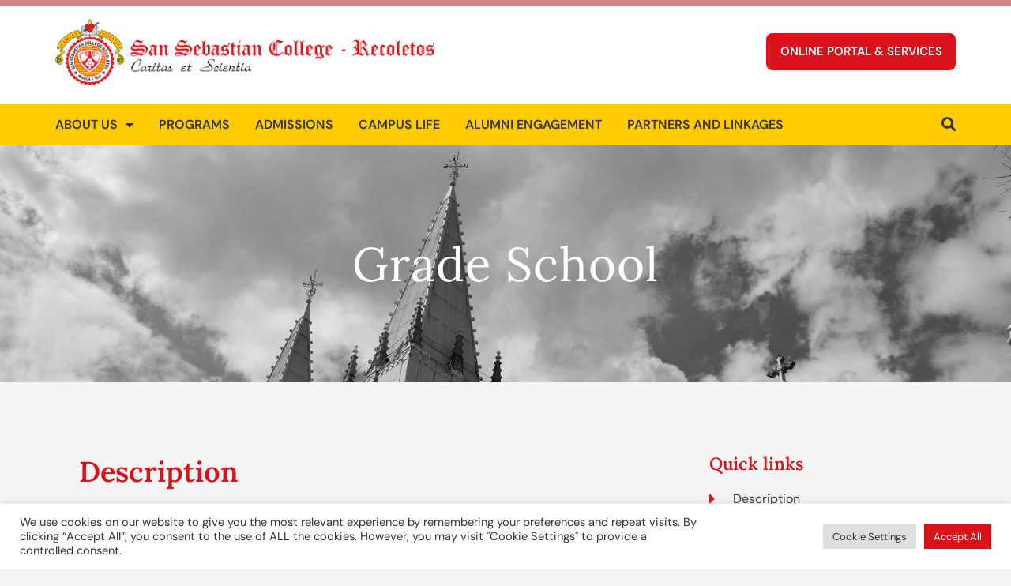

--- FILE ---
content_type: text/html; charset=UTF-8
request_url: https://sscrmnl.edu.ph/academics/grade-school/
body_size: 35090
content:
<!DOCTYPE html>
<html lang="en-US">
<head>
<meta charset="UTF-8">
<meta name="viewport" content="width=device-width, initial-scale=1">
	<link rel="profile" href="https://gmpg.org/xfn/11"> 
	<meta name='robots' content='index, follow, max-image-preview:large, max-snippet:-1, max-video-preview:-1' />

	<!-- This site is optimized with the Yoast SEO plugin v25.2 - https://yoast.com/wordpress/plugins/seo/ -->
	<title>Grade School - San Sebastian College Official Website</title>
	<link rel="canonical" href="https://sscrmnl.edu.ph/academics/grade-school/" />
	<meta property="og:locale" content="en_US" />
	<meta property="og:type" content="article" />
	<meta property="og:title" content="Grade School - San Sebastian College Official Website" />
	<meta property="og:description" content="It offers an elementary program that has consistently earned the stamp of approval of the Philippine Accrediting Association of Schools, Colleges and Universities (PAASCU), an established accrediting institution in the country." />
	<meta property="og:url" content="https://sscrmnl.edu.ph/academics/grade-school/" />
	<meta property="og:site_name" content="San Sebastian College Official Website" />
	<meta property="article:modified_time" content="2025-01-14T03:02:15+00:00" />
	<meta property="og:image" content="https://sscrmnl.edu.ph/wp-content/uploads/2024/12/sscr-grade-school-banner.jpg" />
	<meta property="og:image:width" content="1800" />
	<meta property="og:image:height" content="1200" />
	<meta property="og:image:type" content="image/jpeg" />
	<meta name="twitter:card" content="summary_large_image" />
	<meta name="twitter:label1" content="Est. reading time" />
	<meta name="twitter:data1" content="5 minutes" />
	<script type="application/ld+json" class="yoast-schema-graph">{"@context":"https://schema.org","@graph":[{"@type":"WebPage","@id":"https://sscrmnl.edu.ph/academics/grade-school/","url":"https://sscrmnl.edu.ph/academics/grade-school/","name":"Grade School - San Sebastian College Official Website","isPartOf":{"@id":"https://sscrmnl.edu.ph/#website"},"primaryImageOfPage":{"@id":"https://sscrmnl.edu.ph/academics/grade-school/#primaryimage"},"image":{"@id":"https://sscrmnl.edu.ph/academics/grade-school/#primaryimage"},"thumbnailUrl":"https://sscrmnl.edu.ph/wp-content/uploads/2024/12/sscr-grade-school-banner.jpg","datePublished":"2022-02-04T05:46:42+00:00","dateModified":"2025-01-14T03:02:15+00:00","breadcrumb":{"@id":"https://sscrmnl.edu.ph/academics/grade-school/#breadcrumb"},"inLanguage":"en-US","potentialAction":[{"@type":"ReadAction","target":["https://sscrmnl.edu.ph/academics/grade-school/"]}]},{"@type":"ImageObject","inLanguage":"en-US","@id":"https://sscrmnl.edu.ph/academics/grade-school/#primaryimage","url":"https://sscrmnl.edu.ph/wp-content/uploads/2024/12/sscr-grade-school-banner.jpg","contentUrl":"https://sscrmnl.edu.ph/wp-content/uploads/2024/12/sscr-grade-school-banner.jpg","width":1800,"height":1200},{"@type":"BreadcrumbList","@id":"https://sscrmnl.edu.ph/academics/grade-school/#breadcrumb","itemListElement":[{"@type":"ListItem","position":1,"name":"Programs","item":"https://sscrmnl.edu.ph/academics/"},{"@type":"ListItem","position":2,"name":"Grade School"}]},{"@type":"WebSite","@id":"https://sscrmnl.edu.ph/#website","url":"https://sscrmnl.edu.ph/","name":"San Sebastian College Official Website","description":"Opening Minds, Forming Hearts","publisher":{"@id":"https://sscrmnl.edu.ph/#organization"},"potentialAction":[{"@type":"SearchAction","target":{"@type":"EntryPoint","urlTemplate":"https://sscrmnl.edu.ph/?s={search_term_string}"},"query-input":{"@type":"PropertyValueSpecification","valueRequired":true,"valueName":"search_term_string"}}],"inLanguage":"en-US"},{"@type":"Organization","@id":"https://sscrmnl.edu.ph/#organization","name":"San Sebastian College Official Website","url":"https://sscrmnl.edu.ph/","logo":{"@type":"ImageObject","inLanguage":"en-US","@id":"https://sscrmnl.edu.ph/#/schema/logo/image/","url":"https://sscrmnl.edu.ph/wp-content/uploads/2024/12/sscr-header-logo-img.png","contentUrl":"https://sscrmnl.edu.ph/wp-content/uploads/2024/12/sscr-header-logo-img.png","width":1000,"height":174,"caption":"San Sebastian College Official Website"},"image":{"@id":"https://sscrmnl.edu.ph/#/schema/logo/image/"}}]}</script>
	<!-- / Yoast SEO plugin. -->


<link rel='dns-prefetch' href='//fonts.googleapis.com' />
<link rel="alternate" type="application/rss+xml" title="San Sebastian College Official Website &raquo; Feed" href="https://sscrmnl.edu.ph/feed/" />
<link rel="alternate" title="oEmbed (JSON)" type="application/json+oembed" href="https://sscrmnl.edu.ph/wp-json/oembed/1.0/embed?url=https%3A%2F%2Fsscrmnl.edu.ph%2Facademics%2Fgrade-school%2F" />
<link rel="alternate" title="oEmbed (XML)" type="text/xml+oembed" href="https://sscrmnl.edu.ph/wp-json/oembed/1.0/embed?url=https%3A%2F%2Fsscrmnl.edu.ph%2Facademics%2Fgrade-school%2F&#038;format=xml" />
<style id='wp-img-auto-sizes-contain-inline-css'>
img:is([sizes=auto i],[sizes^="auto," i]){contain-intrinsic-size:3000px 1500px}
/*# sourceURL=wp-img-auto-sizes-contain-inline-css */
</style>
<link rel='stylesheet' id='astra-theme-css-css' href='https://sscrmnl.edu.ph/wp-content/themes/astra/assets/css/minified/main.min.css?ver=4.8.7' media='all' />
<style id='astra-theme-css-inline-css'>
.ast-no-sidebar .entry-content .alignfull {margin-left: calc( -50vw + 50%);margin-right: calc( -50vw + 50%);max-width: 100vw;width: 100vw;}.ast-no-sidebar .entry-content .alignwide {margin-left: calc(-41vw + 50%);margin-right: calc(-41vw + 50%);max-width: unset;width: unset;}.ast-no-sidebar .entry-content .alignfull .alignfull,.ast-no-sidebar .entry-content .alignfull .alignwide,.ast-no-sidebar .entry-content .alignwide .alignfull,.ast-no-sidebar .entry-content .alignwide .alignwide,.ast-no-sidebar .entry-content .wp-block-column .alignfull,.ast-no-sidebar .entry-content .wp-block-column .alignwide{width: 100%;margin-left: auto;margin-right: auto;}.wp-block-gallery,.blocks-gallery-grid {margin: 0;}.wp-block-separator {max-width: 100px;}.wp-block-separator.is-style-wide,.wp-block-separator.is-style-dots {max-width: none;}.entry-content .has-2-columns .wp-block-column:first-child {padding-right: 10px;}.entry-content .has-2-columns .wp-block-column:last-child {padding-left: 10px;}@media (max-width: 782px) {.entry-content .wp-block-columns .wp-block-column {flex-basis: 100%;}.entry-content .has-2-columns .wp-block-column:first-child {padding-right: 0;}.entry-content .has-2-columns .wp-block-column:last-child {padding-left: 0;}}body .entry-content .wp-block-latest-posts {margin-left: 0;}body .entry-content .wp-block-latest-posts li {list-style: none;}.ast-no-sidebar .ast-container .entry-content .wp-block-latest-posts {margin-left: 0;}.ast-header-break-point .entry-content .alignwide {margin-left: auto;margin-right: auto;}.entry-content .blocks-gallery-item img {margin-bottom: auto;}.wp-block-pullquote {border-top: 4px solid #555d66;border-bottom: 4px solid #555d66;color: #40464d;}:root{--ast-post-nav-space:0;--ast-container-default-xlg-padding:6.67em;--ast-container-default-lg-padding:5.67em;--ast-container-default-slg-padding:4.34em;--ast-container-default-md-padding:3.34em;--ast-container-default-sm-padding:6.67em;--ast-container-default-xs-padding:2.4em;--ast-container-default-xxs-padding:1.4em;--ast-code-block-background:#EEEEEE;--ast-comment-inputs-background:#FAFAFA;--ast-normal-container-width:1200px;--ast-narrow-container-width:750px;--ast-blog-title-font-weight:normal;--ast-blog-meta-weight:inherit;}html{font-size:100%;}a,.page-title{color:#be1c1c;}a:hover,a:focus{color:var(--ast-global-color-1);}body,button,input,select,textarea,.ast-button,.ast-custom-button{font-family:'Open Sans',sans-serif;font-weight:400;font-size:16px;font-size:1rem;line-height:var(--ast-body-line-height,1.2em);}blockquote{color:var(--ast-global-color-3);}h1,.entry-content h1,h2,.entry-content h2,h3,.entry-content h3,h4,.entry-content h4,h5,.entry-content h5,h6,.entry-content h6,.site-title,.site-title a{font-family:'Bebas Neue',display;font-weight:400;}.site-title{font-size:35px;font-size:2.1875rem;display:block;}.site-header .site-description{font-size:15px;font-size:0.9375rem;display:none;}.entry-title{font-size:26px;font-size:1.625rem;}.archive .ast-article-post .ast-article-inner,.blog .ast-article-post .ast-article-inner,.archive .ast-article-post .ast-article-inner:hover,.blog .ast-article-post .ast-article-inner:hover{overflow:hidden;}h1,.entry-content h1{font-size:72px;font-size:4.5rem;font-weight:400;font-family:'Bebas Neue',display;line-height:1.4em;}h2,.entry-content h2{font-size:54px;font-size:3.375rem;font-weight:400;font-family:'Bebas Neue',display;line-height:1.3em;}h3,.entry-content h3{font-size:32px;font-size:2rem;font-weight:400;font-family:'Bebas Neue',display;line-height:1.3em;}h4,.entry-content h4{font-size:22px;font-size:1.375rem;line-height:1.2em;font-weight:400;font-family:'Bebas Neue',display;}h5,.entry-content h5{font-size:20px;font-size:1.25rem;line-height:1.2em;font-weight:400;font-family:'Bebas Neue',display;}h6,.entry-content h6{font-size:16px;font-size:1rem;line-height:1.25em;font-weight:400;font-family:'Bebas Neue',display;}::selection{background-color:var(--ast-global-color-0);color:#ffffff;}body,h1,.entry-title a,.entry-content h1,h2,.entry-content h2,h3,.entry-content h3,h4,.entry-content h4,h5,.entry-content h5,h6,.entry-content h6{color:var(--ast-global-color-3);}.tagcloud a:hover,.tagcloud a:focus,.tagcloud a.current-item{color:#ffffff;border-color:#be1c1c;background-color:#be1c1c;}input:focus,input[type="text"]:focus,input[type="email"]:focus,input[type="url"]:focus,input[type="password"]:focus,input[type="reset"]:focus,input[type="search"]:focus,textarea:focus{border-color:#be1c1c;}input[type="radio"]:checked,input[type=reset],input[type="checkbox"]:checked,input[type="checkbox"]:hover:checked,input[type="checkbox"]:focus:checked,input[type=range]::-webkit-slider-thumb{border-color:#be1c1c;background-color:#be1c1c;box-shadow:none;}.site-footer a:hover + .post-count,.site-footer a:focus + .post-count{background:#be1c1c;border-color:#be1c1c;}.single .nav-links .nav-previous,.single .nav-links .nav-next{color:#be1c1c;}.entry-meta,.entry-meta *{line-height:1.45;color:#be1c1c;}.entry-meta a:not(.ast-button):hover,.entry-meta a:not(.ast-button):hover *,.entry-meta a:not(.ast-button):focus,.entry-meta a:not(.ast-button):focus *,.page-links > .page-link,.page-links .page-link:hover,.post-navigation a:hover{color:var(--ast-global-color-1);}#cat option,.secondary .calendar_wrap thead a,.secondary .calendar_wrap thead a:visited{color:#be1c1c;}.secondary .calendar_wrap #today,.ast-progress-val span{background:#be1c1c;}.secondary a:hover + .post-count,.secondary a:focus + .post-count{background:#be1c1c;border-color:#be1c1c;}.calendar_wrap #today > a{color:#ffffff;}.page-links .page-link,.single .post-navigation a{color:#be1c1c;}.ast-search-menu-icon .search-form button.search-submit{padding:0 4px;}.ast-search-menu-icon form.search-form{padding-right:0;}.ast-search-menu-icon.slide-search input.search-field{width:0;}.ast-header-search .ast-search-menu-icon.ast-dropdown-active .search-form,.ast-header-search .ast-search-menu-icon.ast-dropdown-active .search-field:focus{transition:all 0.2s;}.search-form input.search-field:focus{outline:none;}.widget-title,.widget .wp-block-heading{font-size:22px;font-size:1.375rem;color:var(--ast-global-color-3);}.ast-search-menu-icon.slide-search a:focus-visible:focus-visible,.astra-search-icon:focus-visible,#close:focus-visible,a:focus-visible,.ast-menu-toggle:focus-visible,.site .skip-link:focus-visible,.wp-block-loginout input:focus-visible,.wp-block-search.wp-block-search__button-inside .wp-block-search__inside-wrapper,.ast-header-navigation-arrow:focus-visible,.woocommerce .wc-proceed-to-checkout > .checkout-button:focus-visible,.woocommerce .woocommerce-MyAccount-navigation ul li a:focus-visible,.ast-orders-table__row .ast-orders-table__cell:focus-visible,.woocommerce .woocommerce-order-details .order-again > .button:focus-visible,.woocommerce .woocommerce-message a.button.wc-forward:focus-visible,.woocommerce #minus_qty:focus-visible,.woocommerce #plus_qty:focus-visible,a#ast-apply-coupon:focus-visible,.woocommerce .woocommerce-info a:focus-visible,.woocommerce .astra-shop-summary-wrap a:focus-visible,.woocommerce a.wc-forward:focus-visible,#ast-apply-coupon:focus-visible,.woocommerce-js .woocommerce-mini-cart-item a.remove:focus-visible,#close:focus-visible,.button.search-submit:focus-visible,#search_submit:focus,.normal-search:focus-visible,.ast-header-account-wrap:focus-visible,.woocommerce .ast-on-card-button.ast-quick-view-trigger:focus{outline-style:dotted;outline-color:inherit;outline-width:thin;}input:focus,input[type="text"]:focus,input[type="email"]:focus,input[type="url"]:focus,input[type="password"]:focus,input[type="reset"]:focus,input[type="search"]:focus,input[type="number"]:focus,textarea:focus,.wp-block-search__input:focus,[data-section="section-header-mobile-trigger"] .ast-button-wrap .ast-mobile-menu-trigger-minimal:focus,.ast-mobile-popup-drawer.active .menu-toggle-close:focus,.woocommerce-ordering select.orderby:focus,#ast-scroll-top:focus,#coupon_code:focus,.woocommerce-page #comment:focus,.woocommerce #reviews #respond input#submit:focus,.woocommerce a.add_to_cart_button:focus,.woocommerce .button.single_add_to_cart_button:focus,.woocommerce .woocommerce-cart-form button:focus,.woocommerce .woocommerce-cart-form__cart-item .quantity .qty:focus,.woocommerce .woocommerce-billing-fields .woocommerce-billing-fields__field-wrapper .woocommerce-input-wrapper > .input-text:focus,.woocommerce #order_comments:focus,.woocommerce #place_order:focus,.woocommerce .woocommerce-address-fields .woocommerce-address-fields__field-wrapper .woocommerce-input-wrapper > .input-text:focus,.woocommerce .woocommerce-MyAccount-content form button:focus,.woocommerce .woocommerce-MyAccount-content .woocommerce-EditAccountForm .woocommerce-form-row .woocommerce-Input.input-text:focus,.woocommerce .ast-woocommerce-container .woocommerce-pagination ul.page-numbers li a:focus,body #content .woocommerce form .form-row .select2-container--default .select2-selection--single:focus,#ast-coupon-code:focus,.woocommerce.woocommerce-js .quantity input[type=number]:focus,.woocommerce-js .woocommerce-mini-cart-item .quantity input[type=number]:focus,.woocommerce p#ast-coupon-trigger:focus{border-style:dotted;border-color:inherit;border-width:thin;}input{outline:none;}.ast-logo-title-inline .site-logo-img{padding-right:1em;}.site-logo-img img{ transition:all 0.2s linear;}body .ast-oembed-container *{position:absolute;top:0;width:100%;height:100%;left:0;}body .wp-block-embed-pocket-casts .ast-oembed-container *{position:unset;}.ast-single-post-featured-section + article {margin-top: 2em;}.site-content .ast-single-post-featured-section img {width: 100%;overflow: hidden;object-fit: cover;}.site > .ast-single-related-posts-container {margin-top: 0;}@media (min-width: 922px) {.ast-desktop .ast-container--narrow {max-width: var(--ast-narrow-container-width);margin: 0 auto;}}.ast-page-builder-template .hentry {margin: 0;}.ast-page-builder-template .site-content > .ast-container {max-width: 100%;padding: 0;}.ast-page-builder-template .site .site-content #primary {padding: 0;margin: 0;}.ast-page-builder-template .no-results {text-align: center;margin: 4em auto;}.ast-page-builder-template .ast-pagination {padding: 2em;}.ast-page-builder-template .entry-header.ast-no-title.ast-no-thumbnail {margin-top: 0;}.ast-page-builder-template .entry-header.ast-header-without-markup {margin-top: 0;margin-bottom: 0;}.ast-page-builder-template .entry-header.ast-no-title.ast-no-meta {margin-bottom: 0;}.ast-page-builder-template.single .post-navigation {padding-bottom: 2em;}.ast-page-builder-template.single-post .site-content > .ast-container {max-width: 100%;}.ast-page-builder-template .entry-header {margin-top: 4em;margin-left: auto;margin-right: auto;padding-left: 20px;padding-right: 20px;}.single.ast-page-builder-template .entry-header {padding-left: 20px;padding-right: 20px;}.ast-page-builder-template .ast-archive-description {margin: 4em auto 0;padding-left: 20px;padding-right: 20px;}.ast-page-builder-template.ast-no-sidebar .entry-content .alignwide {margin-left: 0;margin-right: 0;}@media (max-width:921.9px){#ast-desktop-header{display:none;}}@media (min-width:922px){#ast-mobile-header{display:none;}}.wp-block-buttons.aligncenter{justify-content:center;}@media (max-width:921px){.ast-theme-transparent-header #primary,.ast-theme-transparent-header #secondary{padding:0;}}@media (max-width:921px){.ast-plain-container.ast-no-sidebar #primary{padding:0;}}.ast-plain-container.ast-no-sidebar #primary{margin-top:0;margin-bottom:0;}@media (min-width:1200px){.wp-block-group .has-background{padding:20px;}}@media (min-width:1200px){.ast-no-sidebar.ast-separate-container .entry-content .wp-block-group.alignwide,.ast-no-sidebar.ast-separate-container .entry-content .wp-block-cover.alignwide{margin-left:-20px;margin-right:-20px;padding-left:20px;padding-right:20px;}.ast-no-sidebar.ast-separate-container .entry-content .wp-block-cover.alignfull,.ast-no-sidebar.ast-separate-container .entry-content .wp-block-group.alignfull{margin-left:-6.67em;margin-right:-6.67em;padding-left:6.67em;padding-right:6.67em;}}@media (min-width:1200px){.wp-block-cover-image.alignwide .wp-block-cover__inner-container,.wp-block-cover.alignwide .wp-block-cover__inner-container,.wp-block-cover-image.alignfull .wp-block-cover__inner-container,.wp-block-cover.alignfull .wp-block-cover__inner-container{width:100%;}}.wp-block-columns{margin-bottom:unset;}.wp-block-image.size-full{margin:2rem 0;}.wp-block-separator.has-background{padding:0;}.wp-block-gallery{margin-bottom:1.6em;}.wp-block-group{padding-top:4em;padding-bottom:4em;}.wp-block-group__inner-container .wp-block-columns:last-child,.wp-block-group__inner-container :last-child,.wp-block-table table{margin-bottom:0;}.blocks-gallery-grid{width:100%;}.wp-block-navigation-link__content{padding:5px 0;}.wp-block-group .wp-block-group .has-text-align-center,.wp-block-group .wp-block-column .has-text-align-center{max-width:100%;}.has-text-align-center{margin:0 auto;}@media (min-width:1200px){.wp-block-cover__inner-container,.alignwide .wp-block-group__inner-container,.alignfull .wp-block-group__inner-container{max-width:1200px;margin:0 auto;}.wp-block-group.alignnone,.wp-block-group.aligncenter,.wp-block-group.alignleft,.wp-block-group.alignright,.wp-block-group.alignwide,.wp-block-columns.alignwide{margin:2rem 0 1rem 0;}}@media (max-width:1200px){.wp-block-group{padding:3em;}.wp-block-group .wp-block-group{padding:1.5em;}.wp-block-columns,.wp-block-column{margin:1rem 0;}}@media (min-width:921px){.wp-block-columns .wp-block-group{padding:2em;}}@media (max-width:544px){.wp-block-cover-image .wp-block-cover__inner-container,.wp-block-cover .wp-block-cover__inner-container{width:unset;}.wp-block-cover,.wp-block-cover-image{padding:2em 0;}.wp-block-group,.wp-block-cover{padding:2em;}.wp-block-media-text__media img,.wp-block-media-text__media video{width:unset;max-width:100%;}.wp-block-media-text.has-background .wp-block-media-text__content{padding:1em;}}.wp-block-image.aligncenter{margin-left:auto;margin-right:auto;}.wp-block-table.aligncenter{margin-left:auto;margin-right:auto;}@media (min-width:544px){.entry-content .wp-block-media-text.has-media-on-the-right .wp-block-media-text__content{padding:0 8% 0 0;}.entry-content .wp-block-media-text .wp-block-media-text__content{padding:0 0 0 8%;}.ast-plain-container .site-content .entry-content .has-custom-content-position.is-position-bottom-left > *,.ast-plain-container .site-content .entry-content .has-custom-content-position.is-position-bottom-right > *,.ast-plain-container .site-content .entry-content .has-custom-content-position.is-position-top-left > *,.ast-plain-container .site-content .entry-content .has-custom-content-position.is-position-top-right > *,.ast-plain-container .site-content .entry-content .has-custom-content-position.is-position-center-right > *,.ast-plain-container .site-content .entry-content .has-custom-content-position.is-position-center-left > *{margin:0;}}@media (max-width:544px){.entry-content .wp-block-media-text .wp-block-media-text__content{padding:8% 0;}.wp-block-media-text .wp-block-media-text__media img{width:auto;max-width:100%;}}.wp-block-button.is-style-outline .wp-block-button__link{border-color:var(--ast-global-color-0);}div.wp-block-button.is-style-outline > .wp-block-button__link:not(.has-text-color),div.wp-block-button.wp-block-button__link.is-style-outline:not(.has-text-color){color:var(--ast-global-color-0);}.wp-block-button.is-style-outline .wp-block-button__link:hover,.wp-block-buttons .wp-block-button.is-style-outline .wp-block-button__link:focus,.wp-block-buttons .wp-block-button.is-style-outline > .wp-block-button__link:not(.has-text-color):hover,.wp-block-buttons .wp-block-button.wp-block-button__link.is-style-outline:not(.has-text-color):hover{color:#ffffff;background-color:var(--ast-global-color-1);border-color:var(--ast-global-color-1);}.post-page-numbers.current .page-link,.ast-pagination .page-numbers.current{color:#ffffff;border-color:var(--ast-global-color-0);background-color:var(--ast-global-color-0);}@media (min-width:544px){.entry-content > .alignleft{margin-right:20px;}.entry-content > .alignright{margin-left:20px;}}.wp-block-button.is-style-outline .wp-block-button__link.wp-element-button,.ast-outline-button{border-color:var(--ast-global-color-0);font-family:inherit;font-weight:inherit;line-height:1em;}.wp-block-buttons .wp-block-button.is-style-outline > .wp-block-button__link:not(.has-text-color),.wp-block-buttons .wp-block-button.wp-block-button__link.is-style-outline:not(.has-text-color),.ast-outline-button{color:var(--ast-global-color-0);}.wp-block-button.is-style-outline .wp-block-button__link:hover,.wp-block-buttons .wp-block-button.is-style-outline .wp-block-button__link:focus,.wp-block-buttons .wp-block-button.is-style-outline > .wp-block-button__link:not(.has-text-color):hover,.wp-block-buttons .wp-block-button.wp-block-button__link.is-style-outline:not(.has-text-color):hover,.ast-outline-button:hover,.ast-outline-button:focus,.wp-block-uagb-buttons-child .uagb-buttons-repeater.ast-outline-button:hover,.wp-block-uagb-buttons-child .uagb-buttons-repeater.ast-outline-button:focus{color:#ffffff;background-color:var(--ast-global-color-1);border-color:var(--ast-global-color-1);}.wp-block-button .wp-block-button__link.wp-element-button.is-style-outline:not(.has-background),.wp-block-button.is-style-outline>.wp-block-button__link.wp-element-button:not(.has-background),.ast-outline-button{background-color:transparent;}.entry-content[data-ast-blocks-layout] > figure{margin-bottom:1em;}h1.widget-title{font-weight:400;}h2.widget-title{font-weight:400;}h3.widget-title{font-weight:400;}@media (max-width:921px){.ast-separate-container #primary,.ast-separate-container #secondary{padding:1.5em 0;}#primary,#secondary{padding:1.5em 0;margin:0;}.ast-left-sidebar #content > .ast-container{display:flex;flex-direction:column-reverse;width:100%;}.ast-separate-container .ast-article-post,.ast-separate-container .ast-article-single{padding:1.5em 2.14em;}.ast-author-box img.avatar{margin:20px 0 0 0;}}@media (min-width:922px){.ast-separate-container.ast-right-sidebar #primary,.ast-separate-container.ast-left-sidebar #primary{border:0;}.search-no-results.ast-separate-container #primary{margin-bottom:4em;}}.elementor-button-wrapper .elementor-button{border-style:solid;text-decoration:none;border-top-width:0;border-right-width:0;border-left-width:0;border-bottom-width:0;}body .elementor-button.elementor-size-sm,body .elementor-button.elementor-size-xs,body .elementor-button.elementor-size-md,body .elementor-button.elementor-size-lg,body .elementor-button.elementor-size-xl,body .elementor-button{padding-top:15px;padding-right:30px;padding-bottom:15px;padding-left:30px;}@media (max-width:921px){.elementor-button-wrapper .elementor-button.elementor-size-sm,.elementor-button-wrapper .elementor-button.elementor-size-xs,.elementor-button-wrapper .elementor-button.elementor-size-md,.elementor-button-wrapper .elementor-button.elementor-size-lg,.elementor-button-wrapper .elementor-button.elementor-size-xl,.elementor-button-wrapper .elementor-button{padding-top:14px;padding-right:28px;padding-bottom:14px;padding-left:28px;}}@media (max-width:544px){.elementor-button-wrapper .elementor-button.elementor-size-sm,.elementor-button-wrapper .elementor-button.elementor-size-xs,.elementor-button-wrapper .elementor-button.elementor-size-md,.elementor-button-wrapper .elementor-button.elementor-size-lg,.elementor-button-wrapper .elementor-button.elementor-size-xl,.elementor-button-wrapper .elementor-button{padding-top:12px;padding-right:24px;padding-bottom:12px;padding-left:24px;}}.wp-block-button .wp-block-button__link{color:#ffffff;}.elementor-button-wrapper .elementor-button{line-height:1em;}.wp-block-button .wp-block-button__link:hover,.wp-block-button .wp-block-button__link:focus{color:#ffffff;background-color:var(--ast-global-color-1);border-color:var(--ast-global-color-1);}.elementor-widget-heading h1.elementor-heading-title{line-height:1.4em;}.elementor-widget-heading h2.elementor-heading-title{line-height:1.3em;}.elementor-widget-heading h3.elementor-heading-title{line-height:1.3em;}.elementor-widget-heading h4.elementor-heading-title{line-height:1.2em;}.elementor-widget-heading h5.elementor-heading-title{line-height:1.2em;}.elementor-widget-heading h6.elementor-heading-title{line-height:1.25em;}.wp-block-button .wp-block-button__link{border-color:var(--ast-global-color-0);background-color:var(--ast-global-color-0);color:#ffffff;font-family:inherit;font-weight:inherit;line-height:1em;padding-top:15px;padding-right:30px;padding-bottom:15px;padding-left:30px;}@media (max-width:921px){.wp-block-button .wp-block-button__link{padding-top:14px;padding-right:28px;padding-bottom:14px;padding-left:28px;}}@media (max-width:544px){.wp-block-button .wp-block-button__link{padding-top:12px;padding-right:24px;padding-bottom:12px;padding-left:24px;}}.menu-toggle,button,.ast-button,.ast-custom-button,.button,input#submit,input[type="button"],input[type="submit"],input[type="reset"],form[CLASS*="wp-block-search__"].wp-block-search .wp-block-search__inside-wrapper .wp-block-search__button{border-style:solid;border-top-width:0;border-right-width:0;border-left-width:0;border-bottom-width:0;color:#ffffff;border-color:var(--ast-global-color-0);background-color:var(--ast-global-color-0);padding-top:15px;padding-right:30px;padding-bottom:15px;padding-left:30px;font-family:inherit;font-weight:inherit;line-height:1em;}button:focus,.menu-toggle:hover,button:hover,.ast-button:hover,.ast-custom-button:hover .button:hover,.ast-custom-button:hover ,input[type=reset]:hover,input[type=reset]:focus,input#submit:hover,input#submit:focus,input[type="button"]:hover,input[type="button"]:focus,input[type="submit"]:hover,input[type="submit"]:focus,form[CLASS*="wp-block-search__"].wp-block-search .wp-block-search__inside-wrapper .wp-block-search__button:hover,form[CLASS*="wp-block-search__"].wp-block-search .wp-block-search__inside-wrapper .wp-block-search__button:focus{color:#ffffff;background-color:var(--ast-global-color-1);border-color:var(--ast-global-color-1);}@media (max-width:921px){.menu-toggle,button,.ast-button,.ast-custom-button,.button,input#submit,input[type="button"],input[type="submit"],input[type="reset"],form[CLASS*="wp-block-search__"].wp-block-search .wp-block-search__inside-wrapper .wp-block-search__button{padding-top:14px;padding-right:28px;padding-bottom:14px;padding-left:28px;}}@media (max-width:544px){.menu-toggle,button,.ast-button,.ast-custom-button,.button,input#submit,input[type="button"],input[type="submit"],input[type="reset"],form[CLASS*="wp-block-search__"].wp-block-search .wp-block-search__inside-wrapper .wp-block-search__button{padding-top:12px;padding-right:24px;padding-bottom:12px;padding-left:24px;}}@media (max-width:921px){.ast-mobile-header-stack .main-header-bar .ast-search-menu-icon{display:inline-block;}.ast-header-break-point.ast-header-custom-item-outside .ast-mobile-header-stack .main-header-bar .ast-search-icon{margin:0;}.ast-comment-avatar-wrap img{max-width:2.5em;}.ast-comment-meta{padding:0 1.8888em 1.3333em;}.ast-separate-container .ast-comment-list li.depth-1{padding:1.5em 2.14em;}.ast-separate-container .comment-respond{padding:2em 2.14em;}}@media (min-width:544px){.ast-container{max-width:100%;}}@media (max-width:544px){.ast-separate-container .ast-article-post,.ast-separate-container .ast-article-single,.ast-separate-container .comments-title,.ast-separate-container .ast-archive-description{padding:1.5em 1em;}.ast-separate-container #content .ast-container{padding-left:0.54em;padding-right:0.54em;}.ast-separate-container .ast-comment-list .bypostauthor{padding:.5em;}.ast-search-menu-icon.ast-dropdown-active .search-field{width:170px;}} #ast-mobile-header .ast-site-header-cart-li a{pointer-events:none;}body,.ast-separate-container{background-color:var(--ast-global-color-4);}.ast-no-sidebar.ast-separate-container .entry-content .alignfull {margin-left: -6.67em;margin-right: -6.67em;width: auto;}@media (max-width: 1200px) {.ast-no-sidebar.ast-separate-container .entry-content .alignfull {margin-left: -2.4em;margin-right: -2.4em;}}@media (max-width: 768px) {.ast-no-sidebar.ast-separate-container .entry-content .alignfull {margin-left: -2.14em;margin-right: -2.14em;}}@media (max-width: 544px) {.ast-no-sidebar.ast-separate-container .entry-content .alignfull {margin-left: -1em;margin-right: -1em;}}.ast-no-sidebar.ast-separate-container .entry-content .alignwide {margin-left: -20px;margin-right: -20px;}.ast-no-sidebar.ast-separate-container .entry-content .wp-block-column .alignfull,.ast-no-sidebar.ast-separate-container .entry-content .wp-block-column .alignwide {margin-left: auto;margin-right: auto;width: 100%;}@media (max-width:921px){.site-title{display:block;}.site-header .site-description{display:none;}h1,.entry-content h1{font-size:32px;}h2,.entry-content h2{font-size:24px;}h3,.entry-content h3{font-size:18px;}}@media (max-width:544px){.site-title{display:block;}.site-header .site-description{display:none;}h1,.entry-content h1{font-size:30px;}h2,.entry-content h2{font-size:25px;}h3,.entry-content h3{font-size:20px;}}@media (max-width:921px){html{font-size:91.2%;}}@media (max-width:544px){html{font-size:91.2%;}}@media (min-width:922px){.ast-container{max-width:1240px;}}@media (min-width:922px){.site-content .ast-container{display:flex;}}@media (max-width:921px){.site-content .ast-container{flex-direction:column;}}@media (min-width:922px){.main-header-menu .sub-menu .menu-item.ast-left-align-sub-menu:hover > .sub-menu,.main-header-menu .sub-menu .menu-item.ast-left-align-sub-menu.focus > .sub-menu{margin-left:-0px;}}.site .comments-area{padding-bottom:3em;}.wp-block-search {margin-bottom: 20px;}.wp-block-site-tagline {margin-top: 20px;}form.wp-block-search .wp-block-search__input,.wp-block-search.wp-block-search__button-inside .wp-block-search__inside-wrapper {border-color: #eaeaea;background: #fafafa;}.wp-block-search.wp-block-search__button-inside .wp-block-search__inside-wrapper .wp-block-search__input:focus,.wp-block-loginout input:focus {outline: thin dotted;}.wp-block-loginout input:focus {border-color: transparent;} form.wp-block-search .wp-block-search__inside-wrapper .wp-block-search__input {padding: 12px;}form.wp-block-search .wp-block-search__button svg {fill: currentColor;width: 20px;height: 20px;}.wp-block-loginout p label {display: block;}.wp-block-loginout p:not(.login-remember):not(.login-submit) input {width: 100%;}.wp-block-loginout .login-remember input {width: 1.1rem;height: 1.1rem;margin: 0 5px 4px 0;vertical-align: middle;}blockquote {padding: 1.2em;}:root .has-ast-global-color-0-color{color:var(--ast-global-color-0);}:root .has-ast-global-color-0-background-color{background-color:var(--ast-global-color-0);}:root .wp-block-button .has-ast-global-color-0-color{color:var(--ast-global-color-0);}:root .wp-block-button .has-ast-global-color-0-background-color{background-color:var(--ast-global-color-0);}:root .has-ast-global-color-1-color{color:var(--ast-global-color-1);}:root .has-ast-global-color-1-background-color{background-color:var(--ast-global-color-1);}:root .wp-block-button .has-ast-global-color-1-color{color:var(--ast-global-color-1);}:root .wp-block-button .has-ast-global-color-1-background-color{background-color:var(--ast-global-color-1);}:root .has-ast-global-color-2-color{color:var(--ast-global-color-2);}:root .has-ast-global-color-2-background-color{background-color:var(--ast-global-color-2);}:root .wp-block-button .has-ast-global-color-2-color{color:var(--ast-global-color-2);}:root .wp-block-button .has-ast-global-color-2-background-color{background-color:var(--ast-global-color-2);}:root .has-ast-global-color-3-color{color:var(--ast-global-color-3);}:root .has-ast-global-color-3-background-color{background-color:var(--ast-global-color-3);}:root .wp-block-button .has-ast-global-color-3-color{color:var(--ast-global-color-3);}:root .wp-block-button .has-ast-global-color-3-background-color{background-color:var(--ast-global-color-3);}:root .has-ast-global-color-4-color{color:var(--ast-global-color-4);}:root .has-ast-global-color-4-background-color{background-color:var(--ast-global-color-4);}:root .wp-block-button .has-ast-global-color-4-color{color:var(--ast-global-color-4);}:root .wp-block-button .has-ast-global-color-4-background-color{background-color:var(--ast-global-color-4);}:root .has-ast-global-color-5-color{color:var(--ast-global-color-5);}:root .has-ast-global-color-5-background-color{background-color:var(--ast-global-color-5);}:root .wp-block-button .has-ast-global-color-5-color{color:var(--ast-global-color-5);}:root .wp-block-button .has-ast-global-color-5-background-color{background-color:var(--ast-global-color-5);}:root .has-ast-global-color-6-color{color:var(--ast-global-color-6);}:root .has-ast-global-color-6-background-color{background-color:var(--ast-global-color-6);}:root .wp-block-button .has-ast-global-color-6-color{color:var(--ast-global-color-6);}:root .wp-block-button .has-ast-global-color-6-background-color{background-color:var(--ast-global-color-6);}:root .has-ast-global-color-7-color{color:var(--ast-global-color-7);}:root .has-ast-global-color-7-background-color{background-color:var(--ast-global-color-7);}:root .wp-block-button .has-ast-global-color-7-color{color:var(--ast-global-color-7);}:root .wp-block-button .has-ast-global-color-7-background-color{background-color:var(--ast-global-color-7);}:root .has-ast-global-color-8-color{color:var(--ast-global-color-8);}:root .has-ast-global-color-8-background-color{background-color:var(--ast-global-color-8);}:root .wp-block-button .has-ast-global-color-8-color{color:var(--ast-global-color-8);}:root .wp-block-button .has-ast-global-color-8-background-color{background-color:var(--ast-global-color-8);}:root{--ast-global-color-0:#0170B9;--ast-global-color-1:#3a3a3a;--ast-global-color-2:#3a3a3a;--ast-global-color-3:#4B4F58;--ast-global-color-4:#F5F5F5;--ast-global-color-5:#FFFFFF;--ast-global-color-6:#E5E5E5;--ast-global-color-7:#424242;--ast-global-color-8:#000000;}:root {--ast-border-color : #dddddd;}.ast-single-entry-banner {-js-display: flex;display: flex;flex-direction: column;justify-content: center;text-align: center;position: relative;background: #eeeeee;}.ast-single-entry-banner[data-banner-layout="layout-1"] {max-width: 1200px;background: inherit;padding: 20px 0;}.ast-single-entry-banner[data-banner-width-type="custom"] {margin: 0 auto;width: 100%;}.ast-single-entry-banner + .site-content .entry-header {margin-bottom: 0;}.site .ast-author-avatar {--ast-author-avatar-size: ;}a.ast-underline-text {text-decoration: underline;}.ast-container > .ast-terms-link {position: relative;display: block;}a.ast-button.ast-badge-tax {padding: 4px 8px;border-radius: 3px;font-size: inherit;}header.entry-header > *:not(:last-child){margin-bottom:10px;}.ast-archive-entry-banner {-js-display: flex;display: flex;flex-direction: column;justify-content: center;text-align: center;position: relative;background: #eeeeee;}.ast-archive-entry-banner[data-banner-width-type="custom"] {margin: 0 auto;width: 100%;}.ast-archive-entry-banner[data-banner-layout="layout-1"] {background: inherit;padding: 20px 0;text-align: left;}body.archive .ast-archive-description{max-width:1200px;width:100%;text-align:left;padding-top:3em;padding-right:3em;padding-bottom:3em;padding-left:3em;}body.archive .ast-archive-description .ast-archive-title,body.archive .ast-archive-description .ast-archive-title *{font-size:40px;font-size:2.5rem;}body.archive .ast-archive-description > *:not(:last-child){margin-bottom:10px;}@media (max-width:921px){body.archive .ast-archive-description{text-align:left;}}@media (max-width:544px){body.archive .ast-archive-description{text-align:left;}}.ast-breadcrumbs .trail-browse,.ast-breadcrumbs .trail-items,.ast-breadcrumbs .trail-items li{display:inline-block;margin:0;padding:0;border:none;background:inherit;text-indent:0;text-decoration:none;}.ast-breadcrumbs .trail-browse{font-size:inherit;font-style:inherit;font-weight:inherit;color:inherit;}.ast-breadcrumbs .trail-items{list-style:none;}.trail-items li::after{padding:0 0.3em;content:"\00bb";}.trail-items li:last-of-type::after{display:none;}h1,.entry-content h1,h2,.entry-content h2,h3,.entry-content h3,h4,.entry-content h4,h5,.entry-content h5,h6,.entry-content h6{color:var(--ast-global-color-2);}@media (max-width:921px){.ast-builder-grid-row-container.ast-builder-grid-row-tablet-3-firstrow .ast-builder-grid-row > *:first-child,.ast-builder-grid-row-container.ast-builder-grid-row-tablet-3-lastrow .ast-builder-grid-row > *:last-child{grid-column:1 / -1;}}@media (max-width:544px){.ast-builder-grid-row-container.ast-builder-grid-row-mobile-3-firstrow .ast-builder-grid-row > *:first-child,.ast-builder-grid-row-container.ast-builder-grid-row-mobile-3-lastrow .ast-builder-grid-row > *:last-child{grid-column:1 / -1;}}.ast-builder-layout-element[data-section="title_tagline"]{display:flex;}@media (max-width:921px){.ast-header-break-point .ast-builder-layout-element[data-section="title_tagline"]{display:flex;}}@media (max-width:544px){.ast-header-break-point .ast-builder-layout-element[data-section="title_tagline"]{display:flex;}}.ast-builder-menu-1{font-family:inherit;font-weight:inherit;}.ast-builder-menu-1 .sub-menu,.ast-builder-menu-1 .inline-on-mobile .sub-menu{border-top-width:2px;border-bottom-width:0;border-right-width:0;border-left-width:0;border-color:var(--ast-global-color-0);border-style:solid;}.ast-builder-menu-1 .sub-menu .sub-menu{top:-2px;}.ast-builder-menu-1 .main-header-menu > .menu-item > .sub-menu,.ast-builder-menu-1 .main-header-menu > .menu-item > .astra-full-megamenu-wrapper{margin-top:0;}.ast-desktop .ast-builder-menu-1 .main-header-menu > .menu-item > .sub-menu:before,.ast-desktop .ast-builder-menu-1 .main-header-menu > .menu-item > .astra-full-megamenu-wrapper:before{height:calc( 0px + 2px + 5px );}.ast-desktop .ast-builder-menu-1 .menu-item .sub-menu .menu-link{border-style:none;}@media (max-width:921px){.ast-header-break-point .ast-builder-menu-1 .menu-item.menu-item-has-children > .ast-menu-toggle{top:0;}.ast-builder-menu-1 .inline-on-mobile .menu-item.menu-item-has-children > .ast-menu-toggle{right:-15px;}.ast-builder-menu-1 .menu-item-has-children > .menu-link:after{content:unset;}.ast-builder-menu-1 .main-header-menu > .menu-item > .sub-menu,.ast-builder-menu-1 .main-header-menu > .menu-item > .astra-full-megamenu-wrapper{margin-top:0;}}@media (max-width:544px){.ast-header-break-point .ast-builder-menu-1 .menu-item.menu-item-has-children > .ast-menu-toggle{top:0;}.ast-builder-menu-1 .main-header-menu > .menu-item > .sub-menu,.ast-builder-menu-1 .main-header-menu > .menu-item > .astra-full-megamenu-wrapper{margin-top:0;}}.ast-builder-menu-1{display:flex;}@media (max-width:921px){.ast-header-break-point .ast-builder-menu-1{display:flex;}}@media (max-width:544px){.ast-header-break-point .ast-builder-menu-1{display:flex;}}.footer-widget-area.widget-area.site-footer-focus-item{width:auto;}.ast-footer-row-inline .footer-widget-area.widget-area.site-footer-focus-item{width:100%;}.elementor-widget-heading .elementor-heading-title{margin:0;}.elementor-page .ast-menu-toggle{color:unset !important;background:unset !important;}.elementor-post.elementor-grid-item.hentry{margin-bottom:0;}.woocommerce div.product .elementor-element.elementor-products-grid .related.products ul.products li.product,.elementor-element .elementor-wc-products .woocommerce[class*='columns-'] ul.products li.product{width:auto;margin:0;float:none;}.elementor-toc__list-wrapper{margin:0;}body .elementor hr{background-color:#ccc;margin:0;}.ast-left-sidebar .elementor-section.elementor-section-stretched,.ast-right-sidebar .elementor-section.elementor-section-stretched{max-width:100%;left:0 !important;}.elementor-posts-container [CLASS*="ast-width-"]{width:100%;}.elementor-template-full-width .ast-container{display:block;}.elementor-screen-only,.screen-reader-text,.screen-reader-text span,.ui-helper-hidden-accessible{top:0 !important;}@media (max-width:544px){.elementor-element .elementor-wc-products .woocommerce[class*="columns-"] ul.products li.product{width:auto;margin:0;}.elementor-element .woocommerce .woocommerce-result-count{float:none;}}.ast-header-break-point .main-header-bar{border-bottom-width:1px;}@media (min-width:922px){.main-header-bar{border-bottom-width:1px;}}.main-header-menu .menu-item, #astra-footer-menu .menu-item, .main-header-bar .ast-masthead-custom-menu-items{-js-display:flex;display:flex;-webkit-box-pack:center;-webkit-justify-content:center;-moz-box-pack:center;-ms-flex-pack:center;justify-content:center;-webkit-box-orient:vertical;-webkit-box-direction:normal;-webkit-flex-direction:column;-moz-box-orient:vertical;-moz-box-direction:normal;-ms-flex-direction:column;flex-direction:column;}.main-header-menu > .menu-item > .menu-link, #astra-footer-menu > .menu-item > .menu-link{height:100%;-webkit-box-align:center;-webkit-align-items:center;-moz-box-align:center;-ms-flex-align:center;align-items:center;-js-display:flex;display:flex;}.ast-header-break-point .main-navigation ul .menu-item .menu-link .icon-arrow:first-of-type svg{top:.2em;margin-top:0px;margin-left:0px;width:.65em;transform:translate(0, -2px) rotateZ(270deg);}.ast-mobile-popup-content .ast-submenu-expanded > .ast-menu-toggle{transform:rotateX(180deg);overflow-y:auto;}@media (min-width:922px){.ast-builder-menu .main-navigation > ul > li:last-child a{margin-right:0;}}.ast-separate-container .ast-article-inner{background-color:transparent;background-image:none;}.ast-separate-container .ast-article-post{background-color:var(--ast-global-color-5);}@media (max-width:921px){.ast-separate-container .ast-article-post{background-color:var(--ast-global-color-5);}}@media (max-width:544px){.ast-separate-container .ast-article-post{background-color:var(--ast-global-color-5);}}.ast-separate-container .ast-article-single:not(.ast-related-post), .woocommerce.ast-separate-container .ast-woocommerce-container, .ast-separate-container .error-404, .ast-separate-container .no-results, .single.ast-separate-container  .ast-author-meta, .ast-separate-container .related-posts-title-wrapper,.ast-separate-container .comments-count-wrapper, .ast-box-layout.ast-plain-container .site-content,.ast-padded-layout.ast-plain-container .site-content, .ast-separate-container .ast-archive-description, .ast-separate-container .comments-area .comment-respond, .ast-separate-container .comments-area .ast-comment-list li, .ast-separate-container .comments-area .comments-title{background-color:var(--ast-global-color-5);}@media (max-width:921px){.ast-separate-container .ast-article-single:not(.ast-related-post), .woocommerce.ast-separate-container .ast-woocommerce-container, .ast-separate-container .error-404, .ast-separate-container .no-results, .single.ast-separate-container  .ast-author-meta, .ast-separate-container .related-posts-title-wrapper,.ast-separate-container .comments-count-wrapper, .ast-box-layout.ast-plain-container .site-content,.ast-padded-layout.ast-plain-container .site-content, .ast-separate-container .ast-archive-description{background-color:var(--ast-global-color-5);}}@media (max-width:544px){.ast-separate-container .ast-article-single:not(.ast-related-post), .woocommerce.ast-separate-container .ast-woocommerce-container, .ast-separate-container .error-404, .ast-separate-container .no-results, .single.ast-separate-container  .ast-author-meta, .ast-separate-container .related-posts-title-wrapper,.ast-separate-container .comments-count-wrapper, .ast-box-layout.ast-plain-container .site-content,.ast-padded-layout.ast-plain-container .site-content, .ast-separate-container .ast-archive-description{background-color:var(--ast-global-color-5);}}.ast-separate-container.ast-two-container #secondary .widget{background-color:var(--ast-global-color-5);}@media (max-width:921px){.ast-separate-container.ast-two-container #secondary .widget{background-color:var(--ast-global-color-5);}}@media (max-width:544px){.ast-separate-container.ast-two-container #secondary .widget{background-color:var(--ast-global-color-5);}}.ast-mobile-header-content > *,.ast-desktop-header-content > * {padding: 10px 0;height: auto;}.ast-mobile-header-content > *:first-child,.ast-desktop-header-content > *:first-child {padding-top: 10px;}.ast-mobile-header-content > .ast-builder-menu,.ast-desktop-header-content > .ast-builder-menu {padding-top: 0;}.ast-mobile-header-content > *:last-child,.ast-desktop-header-content > *:last-child {padding-bottom: 0;}.ast-mobile-header-content .ast-search-menu-icon.ast-inline-search label,.ast-desktop-header-content .ast-search-menu-icon.ast-inline-search label {width: 100%;}.ast-desktop-header-content .main-header-bar-navigation .ast-submenu-expanded > .ast-menu-toggle::before {transform: rotateX(180deg);}#ast-desktop-header .ast-desktop-header-content,.ast-mobile-header-content .ast-search-icon,.ast-desktop-header-content .ast-search-icon,.ast-mobile-header-wrap .ast-mobile-header-content,.ast-main-header-nav-open.ast-popup-nav-open .ast-mobile-header-wrap .ast-mobile-header-content,.ast-main-header-nav-open.ast-popup-nav-open .ast-desktop-header-content {display: none;}.ast-main-header-nav-open.ast-header-break-point #ast-desktop-header .ast-desktop-header-content,.ast-main-header-nav-open.ast-header-break-point .ast-mobile-header-wrap .ast-mobile-header-content {display: block;}.ast-desktop .ast-desktop-header-content .astra-menu-animation-slide-up > .menu-item > .sub-menu,.ast-desktop .ast-desktop-header-content .astra-menu-animation-slide-up > .menu-item .menu-item > .sub-menu,.ast-desktop .ast-desktop-header-content .astra-menu-animation-slide-down > .menu-item > .sub-menu,.ast-desktop .ast-desktop-header-content .astra-menu-animation-slide-down > .menu-item .menu-item > .sub-menu,.ast-desktop .ast-desktop-header-content .astra-menu-animation-fade > .menu-item > .sub-menu,.ast-desktop .ast-desktop-header-content .astra-menu-animation-fade > .menu-item .menu-item > .sub-menu {opacity: 1;visibility: visible;}.ast-hfb-header.ast-default-menu-enable.ast-header-break-point .ast-mobile-header-wrap .ast-mobile-header-content .main-header-bar-navigation {width: unset;margin: unset;}.ast-mobile-header-content.content-align-flex-end .main-header-bar-navigation .menu-item-has-children > .ast-menu-toggle,.ast-desktop-header-content.content-align-flex-end .main-header-bar-navigation .menu-item-has-children > .ast-menu-toggle {left: calc( 20px - 0.907em);right: auto;}.ast-mobile-header-content .ast-search-menu-icon,.ast-mobile-header-content .ast-search-menu-icon.slide-search,.ast-desktop-header-content .ast-search-menu-icon,.ast-desktop-header-content .ast-search-menu-icon.slide-search {width: 100%;position: relative;display: block;right: auto;transform: none;}.ast-mobile-header-content .ast-search-menu-icon.slide-search .search-form,.ast-mobile-header-content .ast-search-menu-icon .search-form,.ast-desktop-header-content .ast-search-menu-icon.slide-search .search-form,.ast-desktop-header-content .ast-search-menu-icon .search-form {right: 0;visibility: visible;opacity: 1;position: relative;top: auto;transform: none;padding: 0;display: block;overflow: hidden;}.ast-mobile-header-content .ast-search-menu-icon.ast-inline-search .search-field,.ast-mobile-header-content .ast-search-menu-icon .search-field,.ast-desktop-header-content .ast-search-menu-icon.ast-inline-search .search-field,.ast-desktop-header-content .ast-search-menu-icon .search-field {width: 100%;padding-right: 5.5em;}.ast-mobile-header-content .ast-search-menu-icon .search-submit,.ast-desktop-header-content .ast-search-menu-icon .search-submit {display: block;position: absolute;height: 100%;top: 0;right: 0;padding: 0 1em;border-radius: 0;}.ast-hfb-header.ast-default-menu-enable.ast-header-break-point .ast-mobile-header-wrap .ast-mobile-header-content .main-header-bar-navigation ul .sub-menu .menu-link {padding-left: 30px;}.ast-hfb-header.ast-default-menu-enable.ast-header-break-point .ast-mobile-header-wrap .ast-mobile-header-content .main-header-bar-navigation .sub-menu .menu-item .menu-item .menu-link {padding-left: 40px;}.ast-mobile-popup-drawer.active .ast-mobile-popup-inner{background-color:#ffffff;;}.ast-mobile-header-wrap .ast-mobile-header-content, .ast-desktop-header-content{background-color:#ffffff;;}.ast-mobile-popup-content > *, .ast-mobile-header-content > *, .ast-desktop-popup-content > *, .ast-desktop-header-content > *{padding-top:0;padding-bottom:0;}.content-align-flex-start .ast-builder-layout-element{justify-content:flex-start;}.content-align-flex-start .main-header-menu{text-align:left;}.ast-mobile-popup-drawer.active .menu-toggle-close{color:#3a3a3a;}.ast-mobile-header-wrap .ast-primary-header-bar,.ast-primary-header-bar .site-primary-header-wrap{min-height:70px;}.ast-desktop .ast-primary-header-bar .main-header-menu > .menu-item{line-height:70px;}.ast-header-break-point #masthead .ast-mobile-header-wrap .ast-primary-header-bar,.ast-header-break-point #masthead .ast-mobile-header-wrap .ast-below-header-bar,.ast-header-break-point #masthead .ast-mobile-header-wrap .ast-above-header-bar{padding-left:20px;padding-right:20px;}.ast-header-break-point .ast-primary-header-bar{border-bottom-width:1px;border-bottom-color:#eaeaea;border-bottom-style:solid;}@media (min-width:922px){.ast-primary-header-bar{border-bottom-width:1px;border-bottom-color:#eaeaea;border-bottom-style:solid;}}.ast-primary-header-bar{background-color:#ffffff;}.ast-primary-header-bar{display:block;}@media (max-width:921px){.ast-header-break-point .ast-primary-header-bar{display:grid;}}@media (max-width:544px){.ast-header-break-point .ast-primary-header-bar{display:grid;}}[data-section="section-header-mobile-trigger"] .ast-button-wrap .ast-mobile-menu-trigger-minimal{color:var(--ast-global-color-0);border:none;background:transparent;}[data-section="section-header-mobile-trigger"] .ast-button-wrap .mobile-menu-toggle-icon .ast-mobile-svg{width:20px;height:20px;fill:var(--ast-global-color-0);}[data-section="section-header-mobile-trigger"] .ast-button-wrap .mobile-menu-wrap .mobile-menu{color:var(--ast-global-color-0);}.ast-builder-menu-mobile .main-navigation .menu-item.menu-item-has-children > .ast-menu-toggle{top:0;}.ast-builder-menu-mobile .main-navigation .menu-item-has-children > .menu-link:after{content:unset;}.ast-hfb-header .ast-builder-menu-mobile .main-header-menu, .ast-hfb-header .ast-builder-menu-mobile .main-navigation .menu-item .menu-link, .ast-hfb-header .ast-builder-menu-mobile .main-navigation .menu-item .sub-menu .menu-link{border-style:none;}.ast-builder-menu-mobile .main-navigation .menu-item.menu-item-has-children > .ast-menu-toggle{top:0;}@media (max-width:921px){.ast-builder-menu-mobile .main-navigation .menu-item.menu-item-has-children > .ast-menu-toggle{top:0;}.ast-builder-menu-mobile .main-navigation .menu-item-has-children > .menu-link:after{content:unset;}}@media (max-width:544px){.ast-builder-menu-mobile .main-navigation .menu-item.menu-item-has-children > .ast-menu-toggle{top:0;}}.ast-builder-menu-mobile .main-navigation{display:block;}@media (max-width:921px){.ast-header-break-point .ast-builder-menu-mobile .main-navigation{display:block;}}@media (max-width:544px){.ast-header-break-point .ast-builder-menu-mobile .main-navigation{display:block;}}:root{--e-global-color-astglobalcolor0:#0170B9;--e-global-color-astglobalcolor1:#3a3a3a;--e-global-color-astglobalcolor2:#3a3a3a;--e-global-color-astglobalcolor3:#4B4F58;--e-global-color-astglobalcolor4:#F5F5F5;--e-global-color-astglobalcolor5:#FFFFFF;--e-global-color-astglobalcolor6:#E5E5E5;--e-global-color-astglobalcolor7:#424242;--e-global-color-astglobalcolor8:#000000;}
/*# sourceURL=astra-theme-css-inline-css */
</style>
<link rel='stylesheet' id='astra-google-fonts-css' href='https://fonts.googleapis.com/css?family=Open+Sans%3A400%2C%7CBebas+Neue%3A400%2C&#038;display=fallback&#038;ver=4.8.7' media='all' />
<link rel='stylesheet' id='sbi_styles-css' href='https://sscrmnl.edu.ph/wp-content/plugins/instagram-feed/css/sbi-styles.min.css?ver=3de11280b7c001ad1ea9c796977af6b6.1' media='all' />
<link rel='stylesheet' id='dce-dynamic-visibility-style-css' href='https://sscrmnl.edu.ph/wp-content/plugins/dynamic-visibility-for-elementor/assets/css/dynamic-visibility.css?ver=5.0.16' media='all' />
<style id='wp-emoji-styles-inline-css'>

	img.wp-smiley, img.emoji {
		display: inline !important;
		border: none !important;
		box-shadow: none !important;
		height: 1em !important;
		width: 1em !important;
		margin: 0 0.07em !important;
		vertical-align: -0.1em !important;
		background: none !important;
		padding: 0 !important;
	}
/*# sourceURL=wp-emoji-styles-inline-css */
</style>
<link rel='stylesheet' id='cookie-law-info-css' href='https://sscrmnl.edu.ph/wp-content/plugins/cookie-law-info/legacy/public/css/cookie-law-info-public.css?ver=3.2.10' media='all' />
<link rel='stylesheet' id='cookie-law-info-gdpr-css' href='https://sscrmnl.edu.ph/wp-content/plugins/cookie-law-info/legacy/public/css/cookie-law-info-gdpr.css?ver=3.2.10' media='all' />
<link rel='stylesheet' id='elementor-frontend-css' href='https://sscrmnl.edu.ph/wp-content/uploads/elementor/css/custom-frontend.min.css?ver=1763334418' media='all' />
<link rel='stylesheet' id='widget-image-css' href='https://sscrmnl.edu.ph/wp-content/plugins/elementor/assets/css/widget-image.min.css?ver=3.29.2' media='all' />
<link rel='stylesheet' id='widget-nav-menu-css' href='https://sscrmnl.edu.ph/wp-content/uploads/elementor/css/custom-pro-widget-nav-menu.min.css?ver=1763334419' media='all' />
<link rel='stylesheet' id='e-animation-fadeInDown-css' href='https://sscrmnl.edu.ph/wp-content/plugins/elementor/assets/lib/animations/styles/fadeInDown.min.css?ver=3.29.2' media='all' />
<link rel='stylesheet' id='widget-image-box-css' href='https://sscrmnl.edu.ph/wp-content/uploads/elementor/css/custom-widget-image-box.min.css?ver=1763334419' media='all' />
<link rel='stylesheet' id='widget-icon-list-css' href='https://sscrmnl.edu.ph/wp-content/uploads/elementor/css/custom-widget-icon-list.min.css?ver=1763334419' media='all' />
<link rel='stylesheet' id='widget-icon-box-css' href='https://sscrmnl.edu.ph/wp-content/uploads/elementor/css/custom-widget-icon-box.min.css?ver=1763334419' media='all' />
<link rel='stylesheet' id='widget-social-icons-css' href='https://sscrmnl.edu.ph/wp-content/plugins/elementor/assets/css/widget-social-icons.min.css?ver=3.29.2' media='all' />
<link rel='stylesheet' id='e-apple-webkit-css' href='https://sscrmnl.edu.ph/wp-content/uploads/elementor/css/custom-apple-webkit.min.css?ver=1763334418' media='all' />
<link rel='stylesheet' id='widget-heading-css' href='https://sscrmnl.edu.ph/wp-content/plugins/elementor/assets/css/widget-heading.min.css?ver=3.29.2' media='all' />
<link rel='stylesheet' id='e-animation-fadeIn-css' href='https://sscrmnl.edu.ph/wp-content/plugins/elementor/assets/lib/animations/styles/fadeIn.min.css?ver=3.29.2' media='all' />
<link rel='stylesheet' id='e-popup-css' href='https://sscrmnl.edu.ph/wp-content/plugins/elementor-pro/assets/css/conditionals/popup.min.css?ver=3.29.2' media='all' />
<link rel='stylesheet' id='elementor-icons-css' href='https://sscrmnl.edu.ph/wp-content/plugins/elementor/assets/lib/eicons/css/elementor-icons.min.css?ver=5.40.0' media='all' />
<link rel='stylesheet' id='elementor-post-8944-css' href='https://sscrmnl.edu.ph/wp-content/uploads/elementor/css/post-8944.css?ver=1763334420' media='all' />
<link rel='stylesheet' id='uael-frontend-css' href='https://sscrmnl.edu.ph/wp-content/plugins/ultimate-elementor/assets/min-css/uael-frontend.min.css?ver=1.39.7' media='all' />
<link rel='stylesheet' id='uael-teammember-social-icons-css' href='https://sscrmnl.edu.ph/wp-content/plugins/elementor/assets/css/widget-social-icons.min.css?ver=3.24.0' media='all' />
<link rel='stylesheet' id='uael-social-share-icons-brands-css' href='https://sscrmnl.edu.ph/wp-content/plugins/elementor/assets/lib/font-awesome/css/brands.css?ver=5.15.3' media='all' />
<link rel='stylesheet' id='uael-social-share-icons-fontawesome-css' href='https://sscrmnl.edu.ph/wp-content/plugins/elementor/assets/lib/font-awesome/css/fontawesome.css?ver=5.15.3' media='all' />
<link rel='stylesheet' id='uael-nav-menu-icons-css' href='https://sscrmnl.edu.ph/wp-content/plugins/elementor/assets/lib/font-awesome/css/solid.css?ver=5.15.3' media='all' />
<link rel='stylesheet' id='sbistyles-css' href='https://sscrmnl.edu.ph/wp-content/plugins/instagram-feed/css/sbi-styles.min.css?ver=3de11280b7c001ad1ea9c796977af6b6.1' media='all' />
<link rel='stylesheet' id='widget-divider-css' href='https://sscrmnl.edu.ph/wp-content/plugins/elementor/assets/css/widget-divider.min.css?ver=3.29.2' media='all' />
<link rel='stylesheet' id='e-sticky-css' href='https://sscrmnl.edu.ph/wp-content/plugins/elementor-pro/assets/css/modules/sticky.min.css?ver=3.29.2' media='all' />
<link rel='stylesheet' id='elementor-post-2275-css' href='https://sscrmnl.edu.ph/wp-content/uploads/elementor/css/post-2275.css?ver=1763340867' media='all' />
<link rel='stylesheet' id='elementor-post-8903-css' href='https://sscrmnl.edu.ph/wp-content/uploads/elementor/css/post-8903.css?ver=1763334421' media='all' />
<link rel='stylesheet' id='elementor-post-8907-css' href='https://sscrmnl.edu.ph/wp-content/uploads/elementor/css/post-8907.css?ver=1768792878' media='all' />
<link rel='stylesheet' id='elementor-post-2054-css' href='https://sscrmnl.edu.ph/wp-content/uploads/elementor/css/post-2054.css?ver=1763334453' media='all' />
<link rel='stylesheet' id='elementor-post-9005-css' href='https://sscrmnl.edu.ph/wp-content/uploads/elementor/css/post-9005.css?ver=1763334509' media='all' />
<link rel='stylesheet' id='bsfrt_frontend-css' href='https://sscrmnl.edu.ph/wp-content/plugins/read-meter/assets/css/bsfrt-frontend-css.min.css?ver=1.0.10' media='all' />
<link rel='stylesheet' id='san-sebastian-college-theme-css-css' href='https://sscrmnl.edu.ph/wp-content/themes/san-sebastian-college/style.css?ver=1.0.0' media='all' />
<link rel='stylesheet' id='elementor-gf-local-dmsans-css' href='https://sscrmnl.edu.ph/wp-content/uploads/elementor/google-fonts/css/dmsans.css?ver=1749447716' media='all' />
<link rel='stylesheet' id='elementor-gf-local-lora-css' href='https://sscrmnl.edu.ph/wp-content/uploads/elementor/google-fonts/css/lora.css?ver=1749447718' media='all' />
<link rel='stylesheet' id='elementor-icons-shared-0-css' href='https://sscrmnl.edu.ph/wp-content/plugins/elementor/assets/lib/font-awesome/css/fontawesome.min.css?ver=5.15.3' media='all' />
<link rel='stylesheet' id='elementor-icons-fa-solid-css' href='https://sscrmnl.edu.ph/wp-content/plugins/elementor/assets/lib/font-awesome/css/solid.min.css?ver=5.15.3' media='all' />
<link rel='stylesheet' id='elementor-icons-fa-regular-css' href='https://sscrmnl.edu.ph/wp-content/plugins/elementor/assets/lib/font-awesome/css/regular.min.css?ver=5.15.3' media='all' />
<link rel='stylesheet' id='elementor-icons-fa-brands-css' href='https://sscrmnl.edu.ph/wp-content/plugins/elementor/assets/lib/font-awesome/css/brands.min.css?ver=5.15.3' media='all' />
<script src="https://sscrmnl.edu.ph/wp-includes/js/jquery/jquery.min.js?ver=3.7.1" id="jquery-core-js"></script>
<script src="https://sscrmnl.edu.ph/wp-includes/js/jquery/jquery-migrate.min.js?ver=3.4.1" id="jquery-migrate-js"></script>
<script id="cookie-law-info-js-extra">
var Cli_Data = {"nn_cookie_ids":[],"cookielist":[],"non_necessary_cookies":[],"ccpaEnabled":"","ccpaRegionBased":"","ccpaBarEnabled":"","strictlyEnabled":["necessary","obligatoire"],"ccpaType":"gdpr","js_blocking":"1","custom_integration":"","triggerDomRefresh":"","secure_cookies":""};
var cli_cookiebar_settings = {"animate_speed_hide":"500","animate_speed_show":"500","background":"#FFF","border":"#b1a6a6c2","border_on":"","button_1_button_colour":"#da121a","button_1_button_hover":"#ae0e15","button_1_link_colour":"#fff","button_1_as_button":"1","button_1_new_win":"","button_2_button_colour":"#333","button_2_button_hover":"#292929","button_2_link_colour":"#444","button_2_as_button":"","button_2_hidebar":"","button_3_button_colour":"#dedfe0","button_3_button_hover":"#b2b2b3","button_3_link_colour":"#333333","button_3_as_button":"1","button_3_new_win":"","button_4_button_colour":"#dedfe0","button_4_button_hover":"#b2b2b3","button_4_link_colour":"#333333","button_4_as_button":"1","button_7_button_colour":"#da121a","button_7_button_hover":"#ae0e15","button_7_link_colour":"#fff","button_7_as_button":"1","button_7_new_win":"","font_family":"inherit","header_fix":"","notify_animate_hide":"1","notify_animate_show":"","notify_div_id":"#cookie-law-info-bar","notify_position_horizontal":"right","notify_position_vertical":"bottom","scroll_close":"","scroll_close_reload":"","accept_close_reload":"","reject_close_reload":"","showagain_tab":"","showagain_background":"#fff","showagain_border":"#000","showagain_div_id":"#cookie-law-info-again","showagain_x_position":"100px","text":"#333333","show_once_yn":"","show_once":"10000","logging_on":"","as_popup":"","popup_overlay":"1","bar_heading_text":"","cookie_bar_as":"banner","popup_showagain_position":"bottom-right","widget_position":"left"};
var log_object = {"ajax_url":"https://sscrmnl.edu.ph/wp-admin/admin-ajax.php"};
//# sourceURL=cookie-law-info-js-extra
</script>
<script src="https://sscrmnl.edu.ph/wp-content/plugins/cookie-law-info/legacy/public/js/cookie-law-info-public.js?ver=3.2.10" id="cookie-law-info-js"></script>
<script id="3d-flip-book-client-locale-loader-js-extra">
var FB3D_CLIENT_LOCALE = {"ajaxurl":"https://sscrmnl.edu.ph/wp-admin/admin-ajax.php","dictionary":{"Table of contents":"Table of contents","Close":"Close","Bookmarks":"Bookmarks","Thumbnails":"Thumbnails","Search":"Search","Share":"Share","Facebook":"Facebook","Twitter":"Twitter","Email":"Email","Play":"Play","Previous page":"Previous page","Next page":"Next page","Zoom in":"Zoom in","Zoom out":"Zoom out","Fit view":"Fit view","Auto play":"Auto play","Full screen":"Full screen","More":"More","Smart pan":"Smart pan","Single page":"Single page","Sounds":"Sounds","Stats":"Stats","Print":"Print","Download":"Download","Goto first page":"Goto first page","Goto last page":"Goto last page"},"images":"https://sscrmnl.edu.ph/wp-content/plugins/interactive-3d-flipbook-powered-physics-engine/assets/images/","jsData":{"urls":[],"posts":{"ids_mis":[],"ids":[]},"pages":[],"firstPages":[],"bookCtrlProps":[],"bookTemplates":[]},"key":"3d-flip-book","pdfJS":{"pdfJsLib":"https://sscrmnl.edu.ph/wp-content/plugins/interactive-3d-flipbook-powered-physics-engine/assets/js/pdf.min.js?ver=4.3.136","pdfJsWorker":"https://sscrmnl.edu.ph/wp-content/plugins/interactive-3d-flipbook-powered-physics-engine/assets/js/pdf.worker.js?ver=4.3.136","stablePdfJsLib":"https://sscrmnl.edu.ph/wp-content/plugins/interactive-3d-flipbook-powered-physics-engine/assets/js/stable/pdf.min.js?ver=2.5.207","stablePdfJsWorker":"https://sscrmnl.edu.ph/wp-content/plugins/interactive-3d-flipbook-powered-physics-engine/assets/js/stable/pdf.worker.js?ver=2.5.207","pdfJsCMapUrl":"https://sscrmnl.edu.ph/wp-content/plugins/interactive-3d-flipbook-powered-physics-engine/assets/cmaps/"},"cacheurl":"https://sscrmnl.edu.ph/wp-content/uploads/3d-flip-book/cache/","pluginsurl":"https://sscrmnl.edu.ph/wp-content/plugins/","pluginurl":"https://sscrmnl.edu.ph/wp-content/plugins/interactive-3d-flipbook-powered-physics-engine/","thumbnailSize":{"width":"150","height":"150"},"version":"1.16.15"};
//# sourceURL=3d-flip-book-client-locale-loader-js-extra
</script>
<script src="https://sscrmnl.edu.ph/wp-content/plugins/interactive-3d-flipbook-powered-physics-engine/assets/js/client-locale-loader.js?ver=1.16.15" id="3d-flip-book-client-locale-loader-js" async data-wp-strategy="async"></script>
<script src="https://sscrmnl.edu.ph/wp-content/plugins/elementor-pro/assets/js/page-transitions.min.js?ver=3.29.2" id="page-transitions-js"></script>
<link rel="https://api.w.org/" href="https://sscrmnl.edu.ph/wp-json/" /><link rel="alternate" title="JSON" type="application/json" href="https://sscrmnl.edu.ph/wp-json/wp/v2/pages/2275" /><!-- Meta Pixel Code -->
<script>
!function(f,b,e,v,n,t,s)
{if(f.fbq)return;n=f.fbq=function(){n.callMethod?
n.callMethod.apply(n,arguments):n.queue.push(arguments)};
if(!f._fbq)f._fbq=n;n.push=n;n.loaded=!0;n.version='2.0';
n.queue=[];t=b.createElement(e);t.async=!0;
t.src=v;s=b.getElementsByTagName(e)[0];
s.parentNode.insertBefore(t,s)}(window, document,'script',
'https://connect.facebook.net/en_US/fbevents.js');
fbq('init', '1032457791864429');
fbq('track', 'PageView');
</script>
<noscript><img height="1" width="1" style="display:none"
src="https://www.facebook.com/tr?id=1032457791864429&ev=PageView&noscript=1"
/></noscript>
<!-- End Meta Pixel Code -->
<!-- Google Tag Manager -->
<script>(function(w,d,s,l,i){w[l]=w[l]||[];w[l].push({'gtm.start':
new Date().getTime(),event:'gtm.js'});var f=d.getElementsByTagName(s)[0],
j=d.createElement(s),dl=l!='dataLayer'?'&l='+l:'';j.async=true;j.src=
'https://www.googletagmanager.com/gtm.js?id='+i+dl;f.parentNode.insertBefore(j,f);
})(window,document,'script','dataLayer','GTM-PJ2GZS86');</script>
<!-- End Google Tag Manager --><meta name="generator" content="Elementor 3.29.2; features: additional_custom_breakpoints, e_local_google_fonts; settings: css_print_method-external, google_font-enabled, font_display-auto">
<style>
.tab-content {
  	display: none; /* Hide all content by default */
}
	
.active {
		display: block; /* Show active content */
}
.tab-link {
		cursor: pointer; /* Change cursor to pointer for tab links */
		margin-right: 10px; /* Add some spacing between tabs */
		text-decoration: underline; /* Underline the tab links */
	  font-weight: 600;
    font-size: 17px;
    line-height: 1.3em;
	  padding: 2rem;
    color: #DA121A;
	  text-decoration: none;
	  text-transform: uppercase;
	  width: 100%;
}
	
	.tab-link:hover, .tab-link.active {	
		color: #fff;
		background-color: #DA121A !important;
	}
</style>
			<style>
				.e-con.e-parent:nth-of-type(n+4):not(.e-lazyloaded):not(.e-no-lazyload),
				.e-con.e-parent:nth-of-type(n+4):not(.e-lazyloaded):not(.e-no-lazyload) * {
					background-image: none !important;
				}
				@media screen and (max-height: 1024px) {
					.e-con.e-parent:nth-of-type(n+3):not(.e-lazyloaded):not(.e-no-lazyload),
					.e-con.e-parent:nth-of-type(n+3):not(.e-lazyloaded):not(.e-no-lazyload) * {
						background-image: none !important;
					}
				}
				@media screen and (max-height: 640px) {
					.e-con.e-parent:nth-of-type(n+2):not(.e-lazyloaded):not(.e-no-lazyload),
					.e-con.e-parent:nth-of-type(n+2):not(.e-lazyloaded):not(.e-no-lazyload) * {
						background-image: none !important;
					}
				}
			</style>
			
<style type="text/css">
.entry-content .bsf-rt-reading-time{
background: #eeeeee;

color: #333333;

font-size: 15px;

margin-top: 
		1px;

margin-right: 
		1px;

margin-bottom: 
		1px;

margin-left: 
		1px;

padding-top: 
		0.5em;

padding-right: 
		0.7em;

padding-bottom: 
		0.5em;

padding-left: 
		0.7em;

width: max-content;

display: block;

min-width: 100px;

}

</style>
				<style type="text/css">
		.admin-bar .progress-container-top {
		background: #9a110d;
		height: 8px;

		}
		.progress-container-top {
		background: #9a110d;
		height: 8px;

		}
		.progress-container-bottom {
		background: #9a110d;
		height: 8px;

		} 
		.progress-bar {
		background: #da121a;
		height: 8px;
		width: 0%;

		}           
		</style>
				<link rel="icon" href="https://sscrmnl.edu.ph/wp-content/uploads/2022/02/sscr-favicon-150x150.png" sizes="32x32" />
<link rel="icon" href="https://sscrmnl.edu.ph/wp-content/uploads/2022/02/sscr-favicon.png" sizes="192x192" />
<link rel="apple-touch-icon" href="https://sscrmnl.edu.ph/wp-content/uploads/2022/02/sscr-favicon.png" />
<meta name="msapplication-TileImage" content="https://sscrmnl.edu.ph/wp-content/uploads/2022/02/sscr-favicon.png" />
		<style id="wp-custom-css">
			header { position: fixed !important; width: 100% !important; }

.content-box .elementor-image-box-content { padding: 0 30px; }

.elementor-button-wrapper a { width: 240px; }

.bg-ext.white:before {
    content: "";
    display: block;
    background: #fff;
    position: absolute;
    height: 100%;
    width: 200vw;
    top: 0;
    right: -200vw;
    z-index: 1;
}

.bg-ext.dark-red:before {
    content: "";
    display: block;
    background: #9a110d;
    position: absolute;
    height: 100%;
    width: 200vw;
    top: 0;
    right: -200vw;
    z-index: 1;
}

.swiper-container-horizontal>.swiper-pagination-bullets, .swiper-pagination-custom, .swiper-pagination-fraction { 
	bottom: 100px !important;
	left: 30px !important;
	width: auto !important;
}

.box-card a { position: relative; display: block; padding: 25px 30px !important; }

.2-col-li ul {
 -webkit-column-count: 2;
 -moz-column-count: 2;
 -o-column-count: 2;
  column-count: 2; 
} 

#school-affiliates a { padding: 8px 20px !important; }

.sr-padding-top-bottom { padding: 60px 0 !important; }

.elementor-nav-menu--dropdown a { padding-left: 20px!important; }
.page-banner { background-size: cover !important; background-repeat: no-repeat !important; background-position: center center !important; }

#sscr-offcanvas .uael-offcanvas {
width: 100% !important; }

.home-about-child .elementor-widget-container { min-height: 430px; }

.home-slider a { text-decoration: none !important; }

.sidebar a { color: #9a110d; }
.hdr-menu-toggle .elementor-icon-list-icon { line-height: 0; }

.fb-feed, .twitter-feed {
height: 420px;
overflow-y: scroll; overflow-x: hidden; border: 1px solid #f5f5f5;
}

.fb-feed { overflow-y: hidden; }
@media (max-width: 767px) {
.bg-ext.white:before { width: inherit; height: inherit; }
.swiper-pagination 	{ display: none; }
}}

.featured-news a:hover { text-decoration: underline !important; }

.elementor-lightbox .dialog-lightbox-close-button { top: 30px !important; }		</style>
		<style id='global-styles-inline-css'>
:root{--wp--preset--aspect-ratio--square: 1;--wp--preset--aspect-ratio--4-3: 4/3;--wp--preset--aspect-ratio--3-4: 3/4;--wp--preset--aspect-ratio--3-2: 3/2;--wp--preset--aspect-ratio--2-3: 2/3;--wp--preset--aspect-ratio--16-9: 16/9;--wp--preset--aspect-ratio--9-16: 9/16;--wp--preset--color--black: #000000;--wp--preset--color--cyan-bluish-gray: #abb8c3;--wp--preset--color--white: #ffffff;--wp--preset--color--pale-pink: #f78da7;--wp--preset--color--vivid-red: #cf2e2e;--wp--preset--color--luminous-vivid-orange: #ff6900;--wp--preset--color--luminous-vivid-amber: #fcb900;--wp--preset--color--light-green-cyan: #7bdcb5;--wp--preset--color--vivid-green-cyan: #00d084;--wp--preset--color--pale-cyan-blue: #8ed1fc;--wp--preset--color--vivid-cyan-blue: #0693e3;--wp--preset--color--vivid-purple: #9b51e0;--wp--preset--color--ast-global-color-0: var(--ast-global-color-0);--wp--preset--color--ast-global-color-1: var(--ast-global-color-1);--wp--preset--color--ast-global-color-2: var(--ast-global-color-2);--wp--preset--color--ast-global-color-3: var(--ast-global-color-3);--wp--preset--color--ast-global-color-4: var(--ast-global-color-4);--wp--preset--color--ast-global-color-5: var(--ast-global-color-5);--wp--preset--color--ast-global-color-6: var(--ast-global-color-6);--wp--preset--color--ast-global-color-7: var(--ast-global-color-7);--wp--preset--color--ast-global-color-8: var(--ast-global-color-8);--wp--preset--gradient--vivid-cyan-blue-to-vivid-purple: linear-gradient(135deg,rgb(6,147,227) 0%,rgb(155,81,224) 100%);--wp--preset--gradient--light-green-cyan-to-vivid-green-cyan: linear-gradient(135deg,rgb(122,220,180) 0%,rgb(0,208,130) 100%);--wp--preset--gradient--luminous-vivid-amber-to-luminous-vivid-orange: linear-gradient(135deg,rgb(252,185,0) 0%,rgb(255,105,0) 100%);--wp--preset--gradient--luminous-vivid-orange-to-vivid-red: linear-gradient(135deg,rgb(255,105,0) 0%,rgb(207,46,46) 100%);--wp--preset--gradient--very-light-gray-to-cyan-bluish-gray: linear-gradient(135deg,rgb(238,238,238) 0%,rgb(169,184,195) 100%);--wp--preset--gradient--cool-to-warm-spectrum: linear-gradient(135deg,rgb(74,234,220) 0%,rgb(151,120,209) 20%,rgb(207,42,186) 40%,rgb(238,44,130) 60%,rgb(251,105,98) 80%,rgb(254,248,76) 100%);--wp--preset--gradient--blush-light-purple: linear-gradient(135deg,rgb(255,206,236) 0%,rgb(152,150,240) 100%);--wp--preset--gradient--blush-bordeaux: linear-gradient(135deg,rgb(254,205,165) 0%,rgb(254,45,45) 50%,rgb(107,0,62) 100%);--wp--preset--gradient--luminous-dusk: linear-gradient(135deg,rgb(255,203,112) 0%,rgb(199,81,192) 50%,rgb(65,88,208) 100%);--wp--preset--gradient--pale-ocean: linear-gradient(135deg,rgb(255,245,203) 0%,rgb(182,227,212) 50%,rgb(51,167,181) 100%);--wp--preset--gradient--electric-grass: linear-gradient(135deg,rgb(202,248,128) 0%,rgb(113,206,126) 100%);--wp--preset--gradient--midnight: linear-gradient(135deg,rgb(2,3,129) 0%,rgb(40,116,252) 100%);--wp--preset--font-size--small: 13px;--wp--preset--font-size--medium: 20px;--wp--preset--font-size--large: 36px;--wp--preset--font-size--x-large: 42px;--wp--preset--spacing--20: 0.44rem;--wp--preset--spacing--30: 0.67rem;--wp--preset--spacing--40: 1rem;--wp--preset--spacing--50: 1.5rem;--wp--preset--spacing--60: 2.25rem;--wp--preset--spacing--70: 3.38rem;--wp--preset--spacing--80: 5.06rem;--wp--preset--shadow--natural: 6px 6px 9px rgba(0, 0, 0, 0.2);--wp--preset--shadow--deep: 12px 12px 50px rgba(0, 0, 0, 0.4);--wp--preset--shadow--sharp: 6px 6px 0px rgba(0, 0, 0, 0.2);--wp--preset--shadow--outlined: 6px 6px 0px -3px rgb(255, 255, 255), 6px 6px rgb(0, 0, 0);--wp--preset--shadow--crisp: 6px 6px 0px rgb(0, 0, 0);}:root { --wp--style--global--content-size: var(--wp--custom--ast-content-width-size);--wp--style--global--wide-size: var(--wp--custom--ast-wide-width-size); }:where(body) { margin: 0; }.wp-site-blocks > .alignleft { float: left; margin-right: 2em; }.wp-site-blocks > .alignright { float: right; margin-left: 2em; }.wp-site-blocks > .aligncenter { justify-content: center; margin-left: auto; margin-right: auto; }:where(.wp-site-blocks) > * { margin-block-start: 24px; margin-block-end: 0; }:where(.wp-site-blocks) > :first-child { margin-block-start: 0; }:where(.wp-site-blocks) > :last-child { margin-block-end: 0; }:root { --wp--style--block-gap: 24px; }:root :where(.is-layout-flow) > :first-child{margin-block-start: 0;}:root :where(.is-layout-flow) > :last-child{margin-block-end: 0;}:root :where(.is-layout-flow) > *{margin-block-start: 24px;margin-block-end: 0;}:root :where(.is-layout-constrained) > :first-child{margin-block-start: 0;}:root :where(.is-layout-constrained) > :last-child{margin-block-end: 0;}:root :where(.is-layout-constrained) > *{margin-block-start: 24px;margin-block-end: 0;}:root :where(.is-layout-flex){gap: 24px;}:root :where(.is-layout-grid){gap: 24px;}.is-layout-flow > .alignleft{float: left;margin-inline-start: 0;margin-inline-end: 2em;}.is-layout-flow > .alignright{float: right;margin-inline-start: 2em;margin-inline-end: 0;}.is-layout-flow > .aligncenter{margin-left: auto !important;margin-right: auto !important;}.is-layout-constrained > .alignleft{float: left;margin-inline-start: 0;margin-inline-end: 2em;}.is-layout-constrained > .alignright{float: right;margin-inline-start: 2em;margin-inline-end: 0;}.is-layout-constrained > .aligncenter{margin-left: auto !important;margin-right: auto !important;}.is-layout-constrained > :where(:not(.alignleft):not(.alignright):not(.alignfull)){max-width: var(--wp--style--global--content-size);margin-left: auto !important;margin-right: auto !important;}.is-layout-constrained > .alignwide{max-width: var(--wp--style--global--wide-size);}body .is-layout-flex{display: flex;}.is-layout-flex{flex-wrap: wrap;align-items: center;}.is-layout-flex > :is(*, div){margin: 0;}body .is-layout-grid{display: grid;}.is-layout-grid > :is(*, div){margin: 0;}body{padding-top: 0px;padding-right: 0px;padding-bottom: 0px;padding-left: 0px;}a:where(:not(.wp-element-button)){text-decoration: none;}:root :where(.wp-element-button, .wp-block-button__link){background-color: #32373c;border-width: 0;color: #fff;font-family: inherit;font-size: inherit;font-style: inherit;font-weight: inherit;letter-spacing: inherit;line-height: inherit;padding-top: calc(0.667em + 2px);padding-right: calc(1.333em + 2px);padding-bottom: calc(0.667em + 2px);padding-left: calc(1.333em + 2px);text-decoration: none;text-transform: inherit;}.has-black-color{color: var(--wp--preset--color--black) !important;}.has-cyan-bluish-gray-color{color: var(--wp--preset--color--cyan-bluish-gray) !important;}.has-white-color{color: var(--wp--preset--color--white) !important;}.has-pale-pink-color{color: var(--wp--preset--color--pale-pink) !important;}.has-vivid-red-color{color: var(--wp--preset--color--vivid-red) !important;}.has-luminous-vivid-orange-color{color: var(--wp--preset--color--luminous-vivid-orange) !important;}.has-luminous-vivid-amber-color{color: var(--wp--preset--color--luminous-vivid-amber) !important;}.has-light-green-cyan-color{color: var(--wp--preset--color--light-green-cyan) !important;}.has-vivid-green-cyan-color{color: var(--wp--preset--color--vivid-green-cyan) !important;}.has-pale-cyan-blue-color{color: var(--wp--preset--color--pale-cyan-blue) !important;}.has-vivid-cyan-blue-color{color: var(--wp--preset--color--vivid-cyan-blue) !important;}.has-vivid-purple-color{color: var(--wp--preset--color--vivid-purple) !important;}.has-ast-global-color-0-color{color: var(--wp--preset--color--ast-global-color-0) !important;}.has-ast-global-color-1-color{color: var(--wp--preset--color--ast-global-color-1) !important;}.has-ast-global-color-2-color{color: var(--wp--preset--color--ast-global-color-2) !important;}.has-ast-global-color-3-color{color: var(--wp--preset--color--ast-global-color-3) !important;}.has-ast-global-color-4-color{color: var(--wp--preset--color--ast-global-color-4) !important;}.has-ast-global-color-5-color{color: var(--wp--preset--color--ast-global-color-5) !important;}.has-ast-global-color-6-color{color: var(--wp--preset--color--ast-global-color-6) !important;}.has-ast-global-color-7-color{color: var(--wp--preset--color--ast-global-color-7) !important;}.has-ast-global-color-8-color{color: var(--wp--preset--color--ast-global-color-8) !important;}.has-black-background-color{background-color: var(--wp--preset--color--black) !important;}.has-cyan-bluish-gray-background-color{background-color: var(--wp--preset--color--cyan-bluish-gray) !important;}.has-white-background-color{background-color: var(--wp--preset--color--white) !important;}.has-pale-pink-background-color{background-color: var(--wp--preset--color--pale-pink) !important;}.has-vivid-red-background-color{background-color: var(--wp--preset--color--vivid-red) !important;}.has-luminous-vivid-orange-background-color{background-color: var(--wp--preset--color--luminous-vivid-orange) !important;}.has-luminous-vivid-amber-background-color{background-color: var(--wp--preset--color--luminous-vivid-amber) !important;}.has-light-green-cyan-background-color{background-color: var(--wp--preset--color--light-green-cyan) !important;}.has-vivid-green-cyan-background-color{background-color: var(--wp--preset--color--vivid-green-cyan) !important;}.has-pale-cyan-blue-background-color{background-color: var(--wp--preset--color--pale-cyan-blue) !important;}.has-vivid-cyan-blue-background-color{background-color: var(--wp--preset--color--vivid-cyan-blue) !important;}.has-vivid-purple-background-color{background-color: var(--wp--preset--color--vivid-purple) !important;}.has-ast-global-color-0-background-color{background-color: var(--wp--preset--color--ast-global-color-0) !important;}.has-ast-global-color-1-background-color{background-color: var(--wp--preset--color--ast-global-color-1) !important;}.has-ast-global-color-2-background-color{background-color: var(--wp--preset--color--ast-global-color-2) !important;}.has-ast-global-color-3-background-color{background-color: var(--wp--preset--color--ast-global-color-3) !important;}.has-ast-global-color-4-background-color{background-color: var(--wp--preset--color--ast-global-color-4) !important;}.has-ast-global-color-5-background-color{background-color: var(--wp--preset--color--ast-global-color-5) !important;}.has-ast-global-color-6-background-color{background-color: var(--wp--preset--color--ast-global-color-6) !important;}.has-ast-global-color-7-background-color{background-color: var(--wp--preset--color--ast-global-color-7) !important;}.has-ast-global-color-8-background-color{background-color: var(--wp--preset--color--ast-global-color-8) !important;}.has-black-border-color{border-color: var(--wp--preset--color--black) !important;}.has-cyan-bluish-gray-border-color{border-color: var(--wp--preset--color--cyan-bluish-gray) !important;}.has-white-border-color{border-color: var(--wp--preset--color--white) !important;}.has-pale-pink-border-color{border-color: var(--wp--preset--color--pale-pink) !important;}.has-vivid-red-border-color{border-color: var(--wp--preset--color--vivid-red) !important;}.has-luminous-vivid-orange-border-color{border-color: var(--wp--preset--color--luminous-vivid-orange) !important;}.has-luminous-vivid-amber-border-color{border-color: var(--wp--preset--color--luminous-vivid-amber) !important;}.has-light-green-cyan-border-color{border-color: var(--wp--preset--color--light-green-cyan) !important;}.has-vivid-green-cyan-border-color{border-color: var(--wp--preset--color--vivid-green-cyan) !important;}.has-pale-cyan-blue-border-color{border-color: var(--wp--preset--color--pale-cyan-blue) !important;}.has-vivid-cyan-blue-border-color{border-color: var(--wp--preset--color--vivid-cyan-blue) !important;}.has-vivid-purple-border-color{border-color: var(--wp--preset--color--vivid-purple) !important;}.has-ast-global-color-0-border-color{border-color: var(--wp--preset--color--ast-global-color-0) !important;}.has-ast-global-color-1-border-color{border-color: var(--wp--preset--color--ast-global-color-1) !important;}.has-ast-global-color-2-border-color{border-color: var(--wp--preset--color--ast-global-color-2) !important;}.has-ast-global-color-3-border-color{border-color: var(--wp--preset--color--ast-global-color-3) !important;}.has-ast-global-color-4-border-color{border-color: var(--wp--preset--color--ast-global-color-4) !important;}.has-ast-global-color-5-border-color{border-color: var(--wp--preset--color--ast-global-color-5) !important;}.has-ast-global-color-6-border-color{border-color: var(--wp--preset--color--ast-global-color-6) !important;}.has-ast-global-color-7-border-color{border-color: var(--wp--preset--color--ast-global-color-7) !important;}.has-ast-global-color-8-border-color{border-color: var(--wp--preset--color--ast-global-color-8) !important;}.has-vivid-cyan-blue-to-vivid-purple-gradient-background{background: var(--wp--preset--gradient--vivid-cyan-blue-to-vivid-purple) !important;}.has-light-green-cyan-to-vivid-green-cyan-gradient-background{background: var(--wp--preset--gradient--light-green-cyan-to-vivid-green-cyan) !important;}.has-luminous-vivid-amber-to-luminous-vivid-orange-gradient-background{background: var(--wp--preset--gradient--luminous-vivid-amber-to-luminous-vivid-orange) !important;}.has-luminous-vivid-orange-to-vivid-red-gradient-background{background: var(--wp--preset--gradient--luminous-vivid-orange-to-vivid-red) !important;}.has-very-light-gray-to-cyan-bluish-gray-gradient-background{background: var(--wp--preset--gradient--very-light-gray-to-cyan-bluish-gray) !important;}.has-cool-to-warm-spectrum-gradient-background{background: var(--wp--preset--gradient--cool-to-warm-spectrum) !important;}.has-blush-light-purple-gradient-background{background: var(--wp--preset--gradient--blush-light-purple) !important;}.has-blush-bordeaux-gradient-background{background: var(--wp--preset--gradient--blush-bordeaux) !important;}.has-luminous-dusk-gradient-background{background: var(--wp--preset--gradient--luminous-dusk) !important;}.has-pale-ocean-gradient-background{background: var(--wp--preset--gradient--pale-ocean) !important;}.has-electric-grass-gradient-background{background: var(--wp--preset--gradient--electric-grass) !important;}.has-midnight-gradient-background{background: var(--wp--preset--gradient--midnight) !important;}.has-small-font-size{font-size: var(--wp--preset--font-size--small) !important;}.has-medium-font-size{font-size: var(--wp--preset--font-size--medium) !important;}.has-large-font-size{font-size: var(--wp--preset--font-size--large) !important;}.has-x-large-font-size{font-size: var(--wp--preset--font-size--x-large) !important;}
/*# sourceURL=global-styles-inline-css */
</style>
<link rel='stylesheet' id='elementor-post-594-css' href='https://sscrmnl.edu.ph/wp-content/uploads/elementor/css/post-594.css?ver=1763334424' media='all' />
<link rel='stylesheet' id='e-motion-fx-css' href='https://sscrmnl.edu.ph/wp-content/plugins/elementor-pro/assets/css/modules/motion-fx.min.css?ver=3.29.2' media='all' />
<link rel='stylesheet' id='cookie-law-info-table-css' href='https://sscrmnl.edu.ph/wp-content/plugins/cookie-law-info/legacy/public/css/cookie-law-info-table.css?ver=3.2.10' media='all' />
<link rel='stylesheet' id='elementor-post-8970-css' href='https://sscrmnl.edu.ph/wp-content/uploads/elementor/css/post-8970.css?ver=1763334423' media='all' />
</head>

<body data-rsssl=1 itemtype='https://schema.org/WebPage' itemscope='itemscope' class="wp-singular page-template-default page page-id-2275 page-child parent-pageid-38 wp-custom-logo wp-theme-astra wp-child-theme-san-sebastian-college ast-desktop ast-page-builder-template ast-no-sidebar astra-4.8.7 group-blog ast-single-post ast-inherit-site-logo-transparent ast-hfb-header elementor-page-2054 elementor-default elementor-kit-8944 elementor-page elementor-page-2275">
<!-- Google Tag Manager (noscript) -->
<noscript><iframe src="https://www.googletagmanager.com/ns.html?id=GTM-PJ2GZS86"
height="0" width="0" style="display:none;visibility:hidden"></iframe></noscript>
<!-- End Google Tag Manager (noscript) -->		<e-page-transition preloader-type="animation" preloader-animation-type="progress-bar" class="e-page-transition--entering" exclude="^https\:\/\/sscrmnl\.edu\.ph\/wp\-admin\/">
					</e-page-transition>
		<div id="fb-root"></div>
<script async defer crossorigin="anonymous" src="https://connect.facebook.net/en_US/sdk.js#xfbml=1&version=v14.0&appId=249524805076183&autoLogAppEvents=1" nonce="ckgNjwY1"></script>

<a
	class="skip-link screen-reader-text"
	href="#content"
	title="Skip to content">
		Skip to content</a>

<div
class="hfeed site" id="page">
			<div data-elementor-type="header" data-elementor-id="8903" class="elementor elementor-8903 elementor-location-header" data-elementor-post-type="elementor_library">
			<div class="elementor-element elementor-element-7b5498a9 e-con-full animated-fast e-flex elementor-invisible e-con e-parent" data-id="7b5498a9" data-element_type="container" id="go-top" data-settings="{&quot;animation&quot;:&quot;fadeInDown&quot;}">
		<div class="elementor-element elementor-element-77e3b891 e-flex e-con-boxed e-con e-child" data-id="77e3b891" data-element_type="container" data-settings="{&quot;background_background&quot;:&quot;classic&quot;}">
					<div class="e-con-inner">
				<div class="elementor-element elementor-element-605473ec elementor-widget-tablet__width-initial elementor-widget elementor-widget-theme-site-logo elementor-widget-image" data-id="605473ec" data-element_type="widget" data-widget_type="theme-site-logo.default">
				<div class="elementor-widget-container">
											<a href="https://sscrmnl.edu.ph">
			<img fetchpriority="high" width="1000" height="174" src="https://sscrmnl.edu.ph/wp-content/uploads/2024/12/sscr-header-logo-img.png" class="attachment-full size-full wp-image-8954" alt="" srcset="https://sscrmnl.edu.ph/wp-content/uploads/2024/12/sscr-header-logo-img.png 1000w, https://sscrmnl.edu.ph/wp-content/uploads/2024/12/sscr-header-logo-img-300x52.png 300w, https://sscrmnl.edu.ph/wp-content/uploads/2024/12/sscr-header-logo-img-768x134.png 768w" sizes="(max-width: 1000px) 100vw, 1000px" />				</a>
											</div>
				</div>
				<div class="elementor-element elementor-element-957aca8 elementor-view-stacked elementor-hidden-desktop elementor-hidden-laptop elementor-shape-circle elementor-widget elementor-widget-icon" data-id="957aca8" data-element_type="widget" data-widget_type="icon.default">
				<div class="elementor-widget-container">
							<div class="elementor-icon-wrapper">
			<a class="elementor-icon" href="#elementor-action%3Aaction%3Dpopup%3Aopen%26settings%3DeyJpZCI6Ijg5NzAiLCJ0b2dnbGUiOnRydWV9">
			<i aria-hidden="true" class="fas fa-bars"></i>			</a>
		</div>
						</div>
				</div>
				<div class="elementor-element elementor-element-3328c5f3 elementor-hidden-tablet elementor-hidden-mobile hdr-online-toggle elementor-widget elementor-widget-button" data-id="3328c5f3" data-element_type="widget" data-widget_type="button.default">
				<div class="elementor-widget-container">
									<div class="elementor-button-wrapper">
					<a class="elementor-button elementor-button-link elementor-size-sm" href="#elementor-action%3Aaction%3Dpopup%3Aopen%26settings%3DeyJpZCI6IjkwMDUiLCJ0b2dnbGUiOnRydWV9">
						<span class="elementor-button-content-wrapper">
									<span class="elementor-button-text">Online Portal & Services</span>
					</span>
					</a>
				</div>
								</div>
				</div>
					</div>
				</div>
		<div class="elementor-element elementor-element-2a73bceb elementor-hidden-tablet elementor-hidden-mobile e-flex e-con-boxed e-con e-child" data-id="2a73bceb" data-element_type="container" data-settings="{&quot;background_background&quot;:&quot;classic&quot;}">
					<div class="e-con-inner">
				<div class="elementor-element elementor-element-108be16 elementor-nav-menu--dropdown-none elementor-widget__width-auto elementor-widget elementor-widget-nav-menu" data-id="108be16" data-element_type="widget" data-settings="{&quot;layout&quot;:&quot;horizontal&quot;,&quot;submenu_icon&quot;:{&quot;value&quot;:&quot;&lt;i class=\&quot;fas fa-caret-down\&quot;&gt;&lt;\/i&gt;&quot;,&quot;library&quot;:&quot;fa-solid&quot;}}" data-widget_type="nav-menu.default">
				<div class="elementor-widget-container">
								<nav aria-label="Menu" class="elementor-nav-menu--main elementor-nav-menu__container elementor-nav-menu--layout-horizontal e--pointer-underline e--animation-fade">
				<ul id="menu-1-108be16" class="elementor-nav-menu"><li class="menu-item menu-item-type-post_type menu-item-object-page menu-item-has-children menu-item-52"><a aria-expanded="false" href="https://sscrmnl.edu.ph/about-us/" class="elementor-item menu-link">About us<span role="application" class="dropdown-menu-toggle ast-header-navigation-arrow" tabindex="0" aria-expanded="false" aria-label="Menu Toggle" ></span></a>
<ul class="sub-menu elementor-nav-menu--dropdown">
	<li class="menu-item menu-item-type-post_type menu-item-object-page menu-item-1225"><a href="https://sscrmnl.edu.ph/about-us/history/" class="elementor-sub-item menu-link">History</a></li>
	<li class="menu-item menu-item-type-post_type menu-item-object-page menu-item-2956"><a href="https://sscrmnl.edu.ph/about-us/milestones/" class="elementor-sub-item menu-link">Milestones</a></li>
	<li class="menu-item menu-item-type-post_type menu-item-object-page menu-item-1226"><a href="https://sscrmnl.edu.ph/about-us/vision-mission/" class="elementor-sub-item menu-link">Mission and Vision</a></li>
	<li class="menu-item menu-item-type-post_type menu-item-object-page menu-item-1308"><a href="https://sscrmnl.edu.ph/about-us/ssc-r-seal-and-hymn/" class="elementor-sub-item menu-link">SSC-R Seal and HYMN</a></li>
	<li class="menu-item menu-item-type-post_type menu-item-object-page menu-item-1307"><a href="https://sscrmnl.edu.ph/about-us/ssc-r-president/" class="elementor-sub-item menu-link">SSC-R President</a></li>
	<li class="menu-item menu-item-type-post_type menu-item-object-page menu-item-1311"><a href="https://sscrmnl.edu.ph/about-us/accreditation/" class="elementor-sub-item menu-link">Accreditation</a></li>
	<li class="menu-item menu-item-type-post_type menu-item-object-page menu-item-1312"><a href="https://sscrmnl.edu.ph/about-us/partners-and-linkages/" class="elementor-sub-item menu-link">Partners and Linkages</a></li>
	<li class="menu-item menu-item-type-post_type menu-item-object-page menu-item-1313"><a href="https://sscrmnl.edu.ph/careers/" class="elementor-sub-item menu-link">Careers</a></li>
	<li class="menu-item menu-item-type-post_type menu-item-object-page menu-item-2957"><a href="https://sscrmnl.edu.ph/about-us/ssc-r-at-a-glance/" class="elementor-sub-item menu-link">SSC-R at a glance</a></li>
	<li class="menu-item menu-item-type-post_type menu-item-object-page menu-item-1310"><a href="https://sscrmnl.edu.ph/about-us/offices/" class="elementor-sub-item menu-link">Offices</a></li>
	<li class="menu-item menu-item-type-post_type menu-item-object-page menu-item-4640"><a href="https://sscrmnl.edu.ph/about-us/facilities/" class="elementor-sub-item menu-link">Facilities</a></li>
	<li class="menu-item menu-item-type-post_type menu-item-object-page menu-item-2958"><a href="https://sscrmnl.edu.ph/contact-us/" class="elementor-sub-item menu-link">Contact Us</a></li>
</ul>
</li>
<li class="menu-item menu-item-type-post_type menu-item-object-page current-page-ancestor menu-item-53"><a href="https://sscrmnl.edu.ph/academics/" class="elementor-item menu-link">Programs</a></li>
<li class="menu-item menu-item-type-post_type menu-item-object-page menu-item-54"><a href="https://sscrmnl.edu.ph/admissions/" class="elementor-item menu-link">Admissions</a></li>
<li class="menu-item menu-item-type-post_type menu-item-object-page menu-item-55"><a href="https://sscrmnl.edu.ph/campus-life/" class="elementor-item menu-link">Campus Life</a></li>
<li class="menu-item menu-item-type-post_type menu-item-object-page menu-item-8947"><a href="https://sscrmnl.edu.ph/alumni-relations/" class="elementor-item menu-link">Alumni Engagement</a></li>
<li class="menu-item menu-item-type-post_type menu-item-object-page menu-item-8948"><a href="https://sscrmnl.edu.ph/about-us/partners-and-linkages/" class="elementor-item menu-link">Partners and Linkages</a></li>
</ul>			</nav>
						<nav class="elementor-nav-menu--dropdown elementor-nav-menu__container" aria-hidden="true">
				<ul id="menu-2-108be16" class="elementor-nav-menu"><li class="menu-item menu-item-type-post_type menu-item-object-page menu-item-has-children menu-item-52"><a aria-expanded="false" href="https://sscrmnl.edu.ph/about-us/" class="elementor-item menu-link" tabindex="-1">About us<span role="application" class="dropdown-menu-toggle ast-header-navigation-arrow" tabindex="0" aria-expanded="false" aria-label="Menu Toggle" ></span></a>
<ul class="sub-menu elementor-nav-menu--dropdown">
	<li class="menu-item menu-item-type-post_type menu-item-object-page menu-item-1225"><a href="https://sscrmnl.edu.ph/about-us/history/" class="elementor-sub-item menu-link" tabindex="-1">History</a></li>
	<li class="menu-item menu-item-type-post_type menu-item-object-page menu-item-2956"><a href="https://sscrmnl.edu.ph/about-us/milestones/" class="elementor-sub-item menu-link" tabindex="-1">Milestones</a></li>
	<li class="menu-item menu-item-type-post_type menu-item-object-page menu-item-1226"><a href="https://sscrmnl.edu.ph/about-us/vision-mission/" class="elementor-sub-item menu-link" tabindex="-1">Mission and Vision</a></li>
	<li class="menu-item menu-item-type-post_type menu-item-object-page menu-item-1308"><a href="https://sscrmnl.edu.ph/about-us/ssc-r-seal-and-hymn/" class="elementor-sub-item menu-link" tabindex="-1">SSC-R Seal and HYMN</a></li>
	<li class="menu-item menu-item-type-post_type menu-item-object-page menu-item-1307"><a href="https://sscrmnl.edu.ph/about-us/ssc-r-president/" class="elementor-sub-item menu-link" tabindex="-1">SSC-R President</a></li>
	<li class="menu-item menu-item-type-post_type menu-item-object-page menu-item-1311"><a href="https://sscrmnl.edu.ph/about-us/accreditation/" class="elementor-sub-item menu-link" tabindex="-1">Accreditation</a></li>
	<li class="menu-item menu-item-type-post_type menu-item-object-page menu-item-1312"><a href="https://sscrmnl.edu.ph/about-us/partners-and-linkages/" class="elementor-sub-item menu-link" tabindex="-1">Partners and Linkages</a></li>
	<li class="menu-item menu-item-type-post_type menu-item-object-page menu-item-1313"><a href="https://sscrmnl.edu.ph/careers/" class="elementor-sub-item menu-link" tabindex="-1">Careers</a></li>
	<li class="menu-item menu-item-type-post_type menu-item-object-page menu-item-2957"><a href="https://sscrmnl.edu.ph/about-us/ssc-r-at-a-glance/" class="elementor-sub-item menu-link" tabindex="-1">SSC-R at a glance</a></li>
	<li class="menu-item menu-item-type-post_type menu-item-object-page menu-item-1310"><a href="https://sscrmnl.edu.ph/about-us/offices/" class="elementor-sub-item menu-link" tabindex="-1">Offices</a></li>
	<li class="menu-item menu-item-type-post_type menu-item-object-page menu-item-4640"><a href="https://sscrmnl.edu.ph/about-us/facilities/" class="elementor-sub-item menu-link" tabindex="-1">Facilities</a></li>
	<li class="menu-item menu-item-type-post_type menu-item-object-page menu-item-2958"><a href="https://sscrmnl.edu.ph/contact-us/" class="elementor-sub-item menu-link" tabindex="-1">Contact Us</a></li>
</ul>
</li>
<li class="menu-item menu-item-type-post_type menu-item-object-page current-page-ancestor menu-item-53"><a href="https://sscrmnl.edu.ph/academics/" class="elementor-item menu-link" tabindex="-1">Programs</a></li>
<li class="menu-item menu-item-type-post_type menu-item-object-page menu-item-54"><a href="https://sscrmnl.edu.ph/admissions/" class="elementor-item menu-link" tabindex="-1">Admissions</a></li>
<li class="menu-item menu-item-type-post_type menu-item-object-page menu-item-55"><a href="https://sscrmnl.edu.ph/campus-life/" class="elementor-item menu-link" tabindex="-1">Campus Life</a></li>
<li class="menu-item menu-item-type-post_type menu-item-object-page menu-item-8947"><a href="https://sscrmnl.edu.ph/alumni-relations/" class="elementor-item menu-link" tabindex="-1">Alumni Engagement</a></li>
<li class="menu-item menu-item-type-post_type menu-item-object-page menu-item-8948"><a href="https://sscrmnl.edu.ph/about-us/partners-and-linkages/" class="elementor-item menu-link" tabindex="-1">Partners and Linkages</a></li>
</ul>			</nav>
						</div>
				</div>
				<div class="elementor-element elementor-element-1157a64c elementor-view-default elementor-widget elementor-widget-icon" data-id="1157a64c" data-element_type="widget" data-widget_type="icon.default">
				<div class="elementor-widget-container">
							<div class="elementor-icon-wrapper">
			<div class="elementor-icon">
			<i aria-hidden="true" class="fas fa-search"></i>			</div>
		</div>
						</div>
				</div>
					</div>
				</div>
				</div>
				</div>
			<div id="content" class="site-content">
		<div class="ast-container">
		

	<div id="primary" class="content-area primary">

		
					<main id="main" class="site-main">
						<div data-elementor-type="single-page" data-elementor-id="2054" class="elementor elementor-2054 elementor-location-single post-2275 page type-page status-publish has-post-thumbnail ast-article-single" data-elementor-post-type="elementor_library">
					<section class="elementor-section elementor-top-section elementor-element elementor-element-b5614dd elementor-section-full_width elementor-section-height-default elementor-section-height-default" data-id="b5614dd" data-element_type="section">
						<div class="elementor-container elementor-column-gap-no">
					<div class="elementor-column elementor-col-100 elementor-top-column elementor-element elementor-element-4e2c5b8" data-id="4e2c5b8" data-element_type="column">
			<div class="elementor-widget-wrap elementor-element-populated">
						<div class="elementor-element elementor-element-4b45e2e elementor-widget elementor-widget-template" data-id="4b45e2e" data-element_type="widget" data-widget_type="template.default">
				<div class="elementor-widget-container">
							<div class="elementor-template">
			<style id="elementor-post-dynamic-594">.elementor-594 .elementor-element.elementor-element-3e949ab:not(.elementor-motion-effects-element-type-background), .elementor-594 .elementor-element.elementor-element-3e949ab > .elementor-motion-effects-container > .elementor-motion-effects-layer{background-image:url("https://sscrmnl.edu.ph/wp-content/uploads/2022/02/sscr-church-page-bg.jpg");}</style>		<div data-elementor-type="section" data-elementor-id="594" class="elementor elementor-594 elementor-location-single" data-elementor-post-type="elementor_library">
			<!-- hidden section 2275-e26dbea -->		<section class="elementor-section elementor-top-section elementor-element elementor-element-3e949ab dc-has-condition dc-condition-not_equal page-banner elementor-section-height-min-height elementor-section-boxed elementor-section-height-default elementor-section-items-middle" data-id="3e949ab" data-element_type="section" data-settings="{&quot;background_background&quot;:&quot;classic&quot;,&quot;background_motion_fx_motion_fx_scrolling&quot;:&quot;yes&quot;,&quot;background_motion_fx_scale_effect&quot;:&quot;yes&quot;,&quot;background_motion_fx_scale_speed&quot;:{&quot;unit&quot;:&quot;px&quot;,&quot;size&quot;:1,&quot;sizes&quot;:[]},&quot;background_motion_fx_scale_direction&quot;:&quot;out-in&quot;,&quot;background_motion_fx_scale_range&quot;:{&quot;unit&quot;:&quot;%&quot;,&quot;size&quot;:&quot;&quot;,&quot;sizes&quot;:{&quot;start&quot;:20,&quot;end&quot;:80}},&quot;background_motion_fx_devices&quot;:[&quot;desktop&quot;,&quot;laptop&quot;,&quot;tablet&quot;,&quot;mobile&quot;]}">
							<div class="elementor-background-overlay"></div>
							<div class="elementor-container elementor-column-gap-no">
					<div class="elementor-column elementor-col-100 elementor-top-column elementor-element elementor-element-8e5c6af" data-id="8e5c6af" data-element_type="column">
			<div class="elementor-widget-wrap elementor-element-populated">
						<section class="elementor-section elementor-inner-section elementor-element elementor-element-ae3505f elementor-section-full_width elementor-section-height-default elementor-section-height-default" data-id="ae3505f" data-element_type="section">
						<div class="elementor-container elementor-column-gap-no">
					<div class="elementor-column elementor-col-100 elementor-inner-column elementor-element elementor-element-cccbbd2" data-id="cccbbd2" data-element_type="column">
			<div class="elementor-widget-wrap elementor-element-populated">
						<div class="elementor-element elementor-element-8d20fe4 dc-has-condition dc-condition-empty elementor-widget__width-initial elementor-widget elementor-widget-heading" data-id="8d20fe4" data-element_type="widget" data-widget_type="heading.default">
				<div class="elementor-widget-container">
					<h1 class="elementor-heading-title elementor-size-default">Grade School</h1>				</div>
				</div>
		<!-- hidden widget 2275-e8a4e7e -->			</div>
		</div>
					</div>
		</section>
					</div>
		</div>
					</div>
		</section>
				</div>
				</div>
						</div>
				</div>
					</div>
		</div>
					</div>
		</section>
				<section class="elementor-section elementor-top-section elementor-element elementor-element-a78e60a elementor-section-boxed elementor-section-height-default elementor-section-height-default" data-id="a78e60a" data-element_type="section">
						<div class="elementor-container elementor-column-gap-no">
					<div class="elementor-column elementor-col-100 elementor-top-column elementor-element elementor-element-50a36e3" data-id="50a36e3" data-element_type="column">
			<div class="elementor-widget-wrap elementor-element-populated">
						<div class="elementor-element elementor-element-8930e76 elementor-widget elementor-widget-theme-post-content" data-id="8930e76" data-element_type="widget" data-widget_type="theme-post-content.default">
				<div class="elementor-widget-container">
					<div id="bsf_rt_marker"></div>		<div data-elementor-type="wp-page" data-elementor-id="2275" class="elementor elementor-2275" data-elementor-post-type="page">
						<section class="elementor-section elementor-top-section elementor-element elementor-element-52b07f1 sr-padding-top-bottom elementor-section-boxed elementor-section-height-default elementor-section-height-default" data-id="52b07f1" data-element_type="section">
						<div class="elementor-container elementor-column-gap-wider">
					<div class="elementor-column elementor-col-50 elementor-top-column elementor-element elementor-element-0fde819" data-id="0fde819" data-element_type="column">
			<div class="elementor-widget-wrap elementor-element-populated">
						<div class="elementor-element elementor-element-a6f5d6f elementor-widget elementor-widget-heading" data-id="a6f5d6f" data-element_type="widget" data-widget_type="heading.default">
				<div class="elementor-widget-container">
					<h3 class="elementor-heading-title elementor-size-default">Description</h3>				</div>
				</div>
				<div class="elementor-element elementor-element-abb208c elementor-widget elementor-widget-text-editor" data-id="abb208c" data-element_type="widget" id="1" data-widget_type="text-editor.default">
				<div class="elementor-widget-container">
									<p>San Sebastian College &#8211; Recoletos Grade School Department is a unit of the Basic Education Department of SSC-R Manila. It offers an elementary program that has consistently earned the stamp of approval of the Philippine Accrediting Association of Schools, Colleges and Universities (PAASCU), an established accrediting institution in the country.</p><p>In the beginning, San Sebastian College-Recoletos catered to boys exclusively. Later, in 1973, due to numerous requests abetted partly by neighboring schools that phased out their grade school, the department opened its environment to girls. Since then, SSC has become co-educational.</p><p>The Grade School Department occupies a wing of the whole structure which was built in 1966. It has its own facilities like the Library, Instructional Media Center, Viewing Room, Science Laboratory, Home Economics and Livelihood Education Rooms, Guidance Office, Computer Laboratories, Music and Physical Education Room, and Playroom. Some facilities are shared with the other departments, e.g. Domingo Carceller Theater, Diego Cera Auditorium, St. Ezekiel Moreno Chapel, and the School Canteen.</p>								</div>
				</div>
				<div class="elementor-element elementor-element-476086a elementor-widget elementor-widget-heading" data-id="476086a" data-element_type="widget" data-widget_type="heading.default">
				<div class="elementor-widget-container">
					<h4 class="elementor-heading-title elementor-size-default">Mission</h4>				</div>
				</div>
				<div class="elementor-element elementor-element-9e1e525 elementor-widget elementor-widget-text-editor" data-id="9e1e525" data-element_type="widget" data-widget_type="text-editor.default">
				<div class="elementor-widget-container">
									<p>We commit to provide Quality Catholic Christian Education for the holistic formation of every person to become socially responsible, morally upright, academically and technologically competent leaders and professionals ready to meet the needs and demands of the local and global communities.</p>								</div>
				</div>
				<div class="elementor-element elementor-element-3d818db elementor-widget elementor-widget-heading" data-id="3d818db" data-element_type="widget" data-widget_type="heading.default">
				<div class="elementor-widget-container">
					<h4 class="elementor-heading-title elementor-size-default">Vision</h4>				</div>
				</div>
				<div class="elementor-element elementor-element-29a5663 elementor-widget elementor-widget-text-editor" data-id="29a5663" data-element_type="widget" data-widget_type="text-editor.default">
				<div class="elementor-widget-container">
									We want San Sebastian College- Recoletos Manila to be a leading dynamic Catholic Christian Educational Institution whose graduates are intellectually and globally competitive individuals imbued with Augustinian Recollect values.
								</div>
				</div>
				<div class="elementor-element elementor-element-58bfc29 elementor-widget-divider--view-line elementor-widget elementor-widget-divider" data-id="58bfc29" data-element_type="widget" data-widget_type="divider.default">
				<div class="elementor-widget-container">
							<div class="elementor-divider">
			<span class="elementor-divider-separator">
						</span>
		</div>
						</div>
				</div>
				<div class="elementor-element elementor-element-903318b elementor-widget elementor-widget-heading" data-id="903318b" data-element_type="widget" id="2" data-widget_type="heading.default">
				<div class="elementor-widget-container">
					<h3 class="elementor-heading-title elementor-size-default">Objectives Of The Grade School Department</h3>				</div>
				</div>
				<div class="elementor-element elementor-element-c444467 elementor-widget elementor-widget-text-editor" data-id="c444467" data-element_type="widget" data-widget_type="text-editor.default">
				<div class="elementor-widget-container">
									<p>The grade school professes the following specific peculiar to itself:</p><ul><li>To teach the pupils the basic doctrines of the Catholic faith, in the Augustinian Recollect tradition, prepare them for the Sacraments of Reconciliation, Eucharist and Confirmation, instill devotion to Jesus Christ, the Blessed Virgin Mary and the Saints, encourage them to participate in liturgy and to join retreats and recollections and nourish the practice of Christian values; </li><li>To nurture a value system based on the Augustinian Recollect spirituality, the fruits of which are interiority, community life, freedom, friendship, Marian Devotion, justice and love;</li><li>To set up balanced and quality instructional programs that promotes pupil’s mastery of fundamental knowledge, attitudes, habits and skills, and that upholds passion for excellence;</li><li>To enhance pupil’s acquisition of basic health and safety knowledge and practices for clean, wholesome living and recreation; and</li><li>To cultivate appreciation of the Filipino heritage and the arts.</li></ul>								</div>
				</div>
				<div class="elementor-element elementor-element-a8004ae elementor-widget-divider--view-line elementor-widget elementor-widget-divider" data-id="a8004ae" data-element_type="widget" data-widget_type="divider.default">
				<div class="elementor-widget-container">
							<div class="elementor-divider">
			<span class="elementor-divider-separator">
						</span>
		</div>
						</div>
				</div>
				<div class="elementor-element elementor-element-f59e25a elementor-widget elementor-widget-heading" data-id="f59e25a" data-element_type="widget" id="3" data-widget_type="heading.default">
				<div class="elementor-widget-container">
					<h3 class="elementor-heading-title elementor-size-default">Accreditation</h3>				</div>
				</div>
				<div class="elementor-element elementor-element-eba387e elementor-widget elementor-widget-heading" data-id="eba387e" data-element_type="widget" data-widget_type="heading.default">
				<div class="elementor-widget-container">
					<h4 class="elementor-heading-title elementor-size-default">Preliminary Survey: Through the Eye of an Eagle (SY 1982-1983)</h4>				</div>
				</div>
				<div class="elementor-element elementor-element-db6e8ee elementor-widget elementor-widget-text-editor" data-id="db6e8ee" data-element_type="widget" data-widget_type="text-editor.default">
				<div class="elementor-widget-container">
									<p>More seminars and workshops for administrators and teachers were held in the summer of 1982. On May 31, 1982, a formal letter was sent to PAASCU as regards the pre-survey schedule of the Elementary Department. The actual work of the analysis and evaluation committees began henceforth. The Elementary Department of San Sebastian College had the Preliminary Survey on December 6, 7 and 8, 1982. The PAASCU report which was received in March 1983, showed that the Department was given two years to work on the recommendations and to prepare for the Formal Survey.</p>								</div>
				</div>
				<div class="elementor-element elementor-element-3e28cc0 elementor-widget elementor-widget-heading" data-id="3e28cc0" data-element_type="widget" data-widget_type="heading.default">
				<div class="elementor-widget-container">
					<h4 class="elementor-heading-title elementor-size-default">Formal Survey: Achieving Level 1 Accredited Status (1985-1986)</h4>				</div>
				</div>
				<div class="elementor-element elementor-element-add529a elementor-widget elementor-widget-text-editor" data-id="add529a" data-element_type="widget" data-widget_type="text-editor.default">
				<div class="elementor-widget-container">
									<p>The preparations for the Formal Survey started right after the Department received the result of the Preliminary Survey in March 1983. Determined to earn the stamp of approval from a reputable accrediting institution, the Department embarked on a thorough study and implementation of the recommendations given during the preliminary visit. The formal survey visit was held on August 6-8, 1985. Eventually, PAASCU granted Level 1 accredited status for three (3) years to the Department. This achievement inspired the administrators, faculty, student and parents to continually work toward achieving great heights in the coming years.</p>								</div>
				</div>
				<div class="elementor-element elementor-element-d783032 elementor-widget elementor-widget-heading" data-id="d783032" data-element_type="widget" data-widget_type="heading.default">
				<div class="elementor-widget-container">
					<h4 class="elementor-heading-title elementor-size-default">Resurvey Visits: A Reaffirmation of Quality Standards through a Level II Reaccredited Status: (1988-2009)</h4>				</div>
				</div>
				<div class="elementor-element elementor-element-0e3045e elementor-widget elementor-widget-text-editor" data-id="0e3045e" data-element_type="widget" data-widget_type="text-editor.default">
				<div class="elementor-widget-container">
									<p>The first resurvey was considered as another major milestone in the accreditation history of the school. There was no stopping the Department as it earned clean reaccredited status for five years, visit after visit. This accomplishment attested to the fact that the Department has been meeting the high standards PAASCU had set for educational institutions which are aspiring recognition for their effort toward achieving academic excellence.</p>								</div>
				</div>
				<div class="elementor-element elementor-element-ca5d271 elementor-widget elementor-widget-heading" data-id="ca5d271" data-element_type="widget" data-widget_type="heading.default">
				<div class="elementor-widget-container">
					<h4 class="elementor-heading-title elementor-size-default">The Next Level: PAASCU Level III Accreditation (SY 2009-2010)</h4>				</div>
				</div>
				<div class="elementor-element elementor-element-eb23e5d elementor-widget elementor-widget-text-editor" data-id="eb23e5d" data-element_type="widget" data-widget_type="text-editor.default">
				<div class="elementor-widget-container">
									<p>Continually driven by its passion for excellence, the Department does not sit on its laurels for too long, so to speak. It grabs every opportunity for growth and development that comes its way. With this guiding principle, the Department embarked on another journey leading to PAASCU Level III accredited status.</p><p>It seemed like traversing through uncharted waters, but with the help of supportive administrators, dedicated and cooperative academic and non-academic personnel, parents, students, alumni and other stake holders, the Department hurdled the obstacles and reaped the sweetest fruit of their toil, the much coveted PAASCU Level III Accredited Status.</p><p>The Grade School Department, henceforth, has been successful in its campaign towards sustaining its tradition of excellence marked by the Level III Re-accredited Status conferred by PAASCU in SY 2013 – 2014 and in SY 2018 &#8211; 2019.  The most recent certification is valid until the year 2024.</p>								</div>
				</div>
				<div class="elementor-element elementor-element-ba85ad8 elementor-widget-divider--view-line elementor-widget elementor-widget-divider" data-id="ba85ad8" data-element_type="widget" data-widget_type="divider.default">
				<div class="elementor-widget-container">
							<div class="elementor-divider">
			<span class="elementor-divider-separator">
						</span>
		</div>
						</div>
				</div>
				<div class="elementor-element elementor-element-0fe54a5 elementor-widget elementor-widget-heading" data-id="0fe54a5" data-element_type="widget" id="4" data-widget_type="heading.default">
				<div class="elementor-widget-container">
					<h3 class="elementor-heading-title elementor-size-default">Timeline of PAASCU Survey Visits
</h3>				</div>
				</div>
				<div class="elementor-element elementor-element-e1697d8 uael-header-sticky-no uael-border-yes elementor-widget elementor-widget-uael-table" data-id="e1697d8" data-element_type="widget" data-widget_type="uael-table.default">
				<div class="elementor-widget-container">
					<div itemscope class="uael-table-wrapper" itemtype="http://schema.org/Table">
		<table id="uael-table-id-e1697d8" class="uael-text-break uael-column-rules uael-table" data-sort-table="no" data-show-entry="no" data-searchable="no" data-responsive="no">
				<thead>
										<tr class="uael-table-row">
													<th data-sort="0" class="sort-this elementor-repeater-item-000e07d uael-table-col uael-table-head-cell-text" scope="col">
							<span class="sort-style">
							<span class="uael-table__text">
																																		<span class="uael-table__text-inner">Date of Visit</span>

																																	</span>
														</span>
						</th>
												<th data-sort="1" class="sort-this elementor-repeater-item-4472fe9 uael-table-col uael-table-head-cell-text" scope="col">
							<span class="sort-style">
							<span class="uael-table__text">
																																		<span class="uael-table__text-inner">Nature of Visit</span>

																																	</span>
														</span>
						</th>
												<th data-sort="2" class="sort-this elementor-repeater-item-6552ee4 uael-table-col uael-table-head-cell-text" scope="col">
							<span class="sort-style">
							<span class="uael-table__text">
																																		<span class="uael-table__text-inner">Status Granted</span>

																																	</span>
														</span>
						</th>
												<th data-sort="3" class="sort-this elementor-repeater-item-677bd59 uael-table-col uael-table-head-cell-text" scope="col">
							<span class="sort-style">
							<span class="uael-table__text">
																																		<span class="uael-table__text-inner">Level</span>

																																	</span>
														</span>
						</th>
								</thead>
				<tbody>
			<!-- ROWS -->
										<tr data-entry="1" class="uael-table-row">
																	<td class="uael-table-col uael-table-body-cell-text elementor-repeater-item-af507cd" data-title="Date of Visit">
															<span class="uael-table__text">
																																					<span class="uael-table__text-inner">December 6-8, 1982</span>
																																				</span>
													</td>
													<td class="uael-table-col uael-table-body-cell-text elementor-repeater-item-7c254ae" data-title="Nature of Visit">
															<span class="uael-table__text">
																																					<span class="uael-table__text-inner">Preliminary</span>
																																				</span>
													</td>
													<td class="uael-table-col uael-table-body-cell-text elementor-repeater-item-8910d2b" data-title="Status Granted">
															<span class="uael-table__text">
																																					<span class="uael-table__text-inner">Passed</span>
																																				</span>
													</td>
													<td class="uael-table-col uael-table-body-cell-text elementor-repeater-item-04098ad" data-title="Level">
															<span class="uael-table__text">
																																					<span class="uael-table__text-inner">Row 1, Content 2</span>
																																				</span>
													</td>
														</tr><tr data-entry="2" class="uael-table-row">
																		<td class="uael-table-col uael-table-body-cell-text elementor-repeater-item-2635af3" data-title="Date of Visit">
															<span class="uael-table__text">
																																					<span class="uael-table__text-inner">August 6-8, 1985</span>
																																				</span>
													</td>
													<td class="uael-table-col uael-table-body-cell-text elementor-repeater-item-434e14a" data-title="Nature of Visit">
															<span class="uael-table__text">
																																					<span class="uael-table__text-inner">Formal</span>
																																				</span>
													</td>
													<td class="uael-table-col uael-table-body-cell-text elementor-repeater-item-4302544" data-title="Status Granted">
															<span class="uael-table__text">
																																					<span class="uael-table__text-inner">Accredited for 3 years</span>
																																				</span>
													</td>
													<td class="uael-table-col uael-table-body-cell-text elementor-repeater-item-14a56ae" data-title="Level">
															<span class="uael-table__text">
																																					<span class="uael-table__text-inner">I</span>
																																				</span>
													</td>
														</tr><tr data-entry="3" class="uael-table-row">
																		<td class="uael-table-col uael-table-body-cell-text elementor-repeater-item-082da88" data-title="Date of Visit">
															<span class="uael-table__text">
																																					<span class="uael-table__text-inner">October 19-21, 1988</span>
																																				</span>
													</td>
													<td class="uael-table-col uael-table-body-cell-text elementor-repeater-item-9f69a13" data-title="Nature of Visit">
															<span class="uael-table__text">
																																					<span class="uael-table__text-inner">Resurvey</span>
																																				</span>
													</td>
													<td class="uael-table-col uael-table-body-cell-text elementor-repeater-item-4973e9b" data-title="Status Granted">
															<span class="uael-table__text">
																																					<span class="uael-table__text-inner">Reaccredited for 5 years</span>
																																				</span>
													</td>
													<td class="uael-table-col uael-table-body-cell-text elementor-repeater-item-9e5ab91" data-title="Level">
															<span class="uael-table__text">
																																					<span class="uael-table__text-inner">II</span>
																																				</span>
													</td>
														</tr><tr data-entry="4" class="uael-table-row">
																		<td class="uael-table-col uael-table-body-cell-text elementor-repeater-item-f8d429b" data-title="Date of Visit">
															<span class="uael-table__text">
																																					<span class="uael-table__text-inner">February 9-10, 1994</span>
																																				</span>
													</td>
													<td class="uael-table-col uael-table-body-cell-text elementor-repeater-item-a03a19c" data-title="Nature of Visit">
															<span class="uael-table__text">
																																					<span class="uael-table__text-inner">Resurvey</span>
																																				</span>
													</td>
													<td class="uael-table-col uael-table-body-cell-text elementor-repeater-item-6a65046" data-title="Status Granted">
															<span class="uael-table__text">
																																					<span class="uael-table__text-inner">Reaccredited for 5 years</span>
																																				</span>
													</td>
													<td class="uael-table-col uael-table-body-cell-text elementor-repeater-item-fcf6ca6" data-title="Level">
															<span class="uael-table__text">
																																					<span class="uael-table__text-inner">II</span>
																																				</span>
													</td>
														</tr><tr data-entry="5" class="uael-table-row">
																		<td class="uael-table-col uael-table-body-cell-text elementor-repeater-item-078f692" data-title="Date of Visit">
															<span class="uael-table__text">
																																					<span class="uael-table__text-inner">March 4-5, 1999</span>
																																				</span>
													</td>
													<td class="uael-table-col uael-table-body-cell-text elementor-repeater-item-0e5f51e" data-title="Nature of Visit">
															<span class="uael-table__text">
																																					<span class="uael-table__text-inner">Resurvey</span>
																																				</span>
													</td>
													<td class="uael-table-col uael-table-body-cell-text elementor-repeater-item-db7e7da" data-title="Status Granted">
															<span class="uael-table__text">
																																					<span class="uael-table__text-inner">Reaccredited for 5 years</span>
																																				</span>
													</td>
													<td class="uael-table-col uael-table-body-cell-text elementor-repeater-item-1929bd9" data-title="Level">
															<span class="uael-table__text">
																																					<span class="uael-table__text-inner">II</span>
																																				</span>
													</td>
														</tr><tr data-entry="6" class="uael-table-row">
																		<td class="uael-table-col uael-table-body-cell-text elementor-repeater-item-41b6275" data-title="Date of Visit">
															<span class="uael-table__text">
																																					<span class="uael-table__text-inner">February 18-19, 2004</span>
																																				</span>
													</td>
													<td class="uael-table-col uael-table-body-cell-text elementor-repeater-item-418237e" data-title="Nature of Visit">
															<span class="uael-table__text">
																																					<span class="uael-table__text-inner">Resurvey</span>
																																				</span>
													</td>
													<td class="uael-table-col uael-table-body-cell-text elementor-repeater-item-4b189e9" data-title="Status Granted">
															<span class="uael-table__text">
																																					<span class="uael-table__text-inner">Reaccredited for 5 years</span>
																																				</span>
													</td>
													<td class="uael-table-col uael-table-body-cell-text elementor-repeater-item-dafe1ba" data-title="Level">
															<span class="uael-table__text">
																																					<span class="uael-table__text-inner">II</span>
																																				</span>
													</td>
														</tr><tr data-entry="7" class="uael-table-row">
																		<td class="uael-table-col uael-table-body-cell-text elementor-repeater-item-ac6bb87" data-title="Date of Visit">
															<span class="uael-table__text">
																																					<span class="uael-table__text-inner">February 19-21, 2009</span>
																																				</span>
													</td>
													<td class="uael-table-col uael-table-body-cell-text elementor-repeater-item-3a05a02" data-title="Nature of Visit">
															<span class="uael-table__text">
																																					<span class="uael-table__text-inner">Resurvey</span>
																																				</span>
													</td>
													<td class="uael-table-col uael-table-body-cell-text elementor-repeater-item-396f375" data-title="Status Granted">
															<span class="uael-table__text">
																																					<span class="uael-table__text-inner">Reaccredited for 5 years</span>
																																				</span>
													</td>
													<td class="uael-table-col uael-table-body-cell-text elementor-repeater-item-e9cb19d" data-title="Level">
															<span class="uael-table__text">
																																					<span class="uael-table__text-inner">II</span>
																																				</span>
													</td>
														</tr><tr data-entry="8" class="uael-table-row">
																		<td class="uael-table-col uael-table-body-cell-text elementor-repeater-item-0334d64" data-title="Date of Visit">
															<span class="uael-table__text">
																																					<span class="uael-table__text-inner">October 2009</span>
																																				</span>
													</td>
													<td class="uael-table-col uael-table-body-cell-text elementor-repeater-item-196dc9a" data-title="Nature of Visit">
															<span class="uael-table__text">
																																					<span class="uael-table__text-inner">Resurvey</span>
																																				</span>
													</td>
													<td class="uael-table-col uael-table-body-cell-text elementor-repeater-item-0be3bc2" data-title="Status Granted">
															<span class="uael-table__text">
																																					<span class="uael-table__text-inner">Reaccredited for 5 years</span>
																																				</span>
													</td>
													<td class="uael-table-col uael-table-body-cell-text elementor-repeater-item-a0a0996" data-title="Level">
															<span class="uael-table__text">
																																					<span class="uael-table__text-inner">III</span>
																																				</span>
													</td>
														</tr><tr data-entry="9" class="uael-table-row">
																		<td class="uael-table-col uael-table-body-cell-text elementor-repeater-item-eb43b2c" data-title="Date of Visit">
															<span class="uael-table__text">
																																					<span class="uael-table__text-inner">February 20-21, 2014</span>
																																				</span>
													</td>
													<td class="uael-table-col uael-table-body-cell-text elementor-repeater-item-f737806" data-title="Nature of Visit">
															<span class="uael-table__text">
																																					<span class="uael-table__text-inner">Resurvey</span>
																																				</span>
													</td>
													<td class="uael-table-col uael-table-body-cell-text elementor-repeater-item-36729a5" data-title="Status Granted">
															<span class="uael-table__text">
																																					<span class="uael-table__text-inner">Reaccredited for 5 years</span>
																																				</span>
													</td>
													<td class="uael-table-col uael-table-body-cell-text elementor-repeater-item-3257a3e" data-title="Level">
															<span class="uael-table__text">
																																					<span class="uael-table__text-inner">III</span>
																																				</span>
													</td>
														</tr><tr data-entry="10" class="uael-table-row">
																		<td class="uael-table-col uael-table-body-cell-text elementor-repeater-item-c6424f5" data-title="Date of Visit">
															<span class="uael-table__text">
																																					<span class="uael-table__text-inner">February 13-14, 2019   
</span>
																																				</span>
													</td>
													<td class="uael-table-col uael-table-body-cell-text elementor-repeater-item-bb24db3" data-title="Nature of Visit">
															<span class="uael-table__text">
																																					<span class="uael-table__text-inner">Resurvey </span>
																																				</span>
													</td>
													<td class="uael-table-col uael-table-body-cell-text elementor-repeater-item-ac1570b" data-title="Status Granted">
															<span class="uael-table__text">
																																					<span class="uael-table__text-inner">Reaccredited</span>
																																				</span>
													</td>
													<td class="uael-table-col uael-table-body-cell-text elementor-repeater-item-454d46a" data-title="Level">
															<span class="uael-table__text">
																																					<span class="uael-table__text-inner">III</span>
																																				</span>
													</td>
									</tbody>
	</table>
		</div>
				</div>
				</div>
				<div class="elementor-element elementor-element-6bb2384 elementor-widget-divider--view-line elementor-widget elementor-widget-divider" data-id="6bb2384" data-element_type="widget" data-widget_type="divider.default">
				<div class="elementor-widget-container">
							<div class="elementor-divider">
			<span class="elementor-divider-separator">
						</span>
		</div>
						</div>
				</div>
				<div class="elementor-element elementor-element-0eb07a6 elementor-widget elementor-widget-heading" data-id="0eb07a6" data-element_type="widget" id="5" data-widget_type="heading.default">
				<div class="elementor-widget-container">
					<h3 class="elementor-heading-title elementor-size-default">Contact details</h3>				</div>
				</div>
				<div class="elementor-element elementor-element-c61edcc elementor-icon-list--layout-traditional elementor-list-item-link-full_width elementor-widget elementor-widget-icon-list" data-id="c61edcc" data-element_type="widget" data-widget_type="icon-list.default">
				<div class="elementor-widget-container">
							<ul class="elementor-icon-list-items">
							<li class="elementor-icon-list-item">
											<span class="elementor-icon-list-icon">
							<i aria-hidden="true" class="fas fa-mobile-alt"></i>						</span>
										<span class="elementor-icon-list-text"> 09064940366, 09125364700 and 09614428989</span>
									</li>
								<li class="elementor-icon-list-item">
											<span class="elementor-icon-list-icon">
							<i aria-hidden="true" class="fas fa-phone-alt"></i>						</span>
										<span class="elementor-icon-list-text">87348931 to 38</span>
									</li>
								<li class="elementor-icon-list-item">
											<span class="elementor-icon-list-icon">
							<i aria-hidden="true" class="fas fa-phone-alt"></i>						</span>
										<span class="elementor-icon-list-text">Local Numbers<br />Principal’s Office 207, 208, 209<br />Guidance Office (SDPC) 217</span>
									</li>
								<li class="elementor-icon-list-item">
											<span class="elementor-icon-list-icon">
							<i aria-hidden="true" class="fas fa-envelope"></i>						</span>
										<span class="elementor-icon-list-text">gradeschool@sscrmnl.edu.ph and gslinks.helpline@sscrmnl.edu.ph   </span>
									</li>
						</ul>
						</div>
				</div>
					</div>
		</div>
				<div class="elementor-column elementor-col-50 elementor-top-column elementor-element elementor-element-d4df245" data-id="d4df245" data-element_type="column">
			<div class="elementor-widget-wrap elementor-element-populated">
						<section class="elementor-section elementor-inner-section elementor-element elementor-element-81fc76c elementor-section-boxed elementor-section-height-default elementor-section-height-default" data-id="81fc76c" data-element_type="section" data-settings="{&quot;sticky&quot;:&quot;top&quot;,&quot;sticky_on&quot;:[&quot;desktop&quot;],&quot;sticky_offset&quot;:220,&quot;sticky_parent&quot;:&quot;yes&quot;,&quot;sticky_effects_offset&quot;:0,&quot;sticky_anchor_link_offset&quot;:0}">
						<div class="elementor-container elementor-column-gap-no">
					<div class="elementor-column elementor-col-100 elementor-inner-column elementor-element elementor-element-b483e0c" data-id="b483e0c" data-element_type="column">
			<div class="elementor-widget-wrap elementor-element-populated">
						<div class="elementor-element elementor-element-ba6c511 elementor-widget elementor-widget-heading" data-id="ba6c511" data-element_type="widget" data-widget_type="heading.default">
				<div class="elementor-widget-container">
					<h4 class="elementor-heading-title elementor-size-default">Quick links</h4>				</div>
				</div>
				<div class="elementor-element elementor-element-745d4af elementor-icon-list--layout-traditional elementor-list-item-link-full_width elementor-widget elementor-widget-icon-list" data-id="745d4af" data-element_type="widget" data-widget_type="icon-list.default">
				<div class="elementor-widget-container">
							<ul class="elementor-icon-list-items">
							<li class="elementor-icon-list-item">
											<a href="#1">

												<span class="elementor-icon-list-icon">
							<i aria-hidden="true" class="fas fa-caret-right"></i>						</span>
										<span class="elementor-icon-list-text">Description</span>
											</a>
									</li>
								<li class="elementor-icon-list-item">
											<a href="#2">

												<span class="elementor-icon-list-icon">
							<i aria-hidden="true" class="fas fa-caret-right"></i>						</span>
										<span class="elementor-icon-list-text">Objectives Of The Grade School Department</span>
											</a>
									</li>
								<li class="elementor-icon-list-item">
											<a href="#3">

												<span class="elementor-icon-list-icon">
							<i aria-hidden="true" class="fas fa-caret-right"></i>						</span>
										<span class="elementor-icon-list-text">Accreditation​</span>
											</a>
									</li>
								<li class="elementor-icon-list-item">
											<a href="#4">

												<span class="elementor-icon-list-icon">
							<i aria-hidden="true" class="fas fa-caret-right"></i>						</span>
										<span class="elementor-icon-list-text">Timeline of PAASCU Survey Visits</span>
											</a>
									</li>
								<li class="elementor-icon-list-item">
											<a href="#5">

												<span class="elementor-icon-list-icon">
							<i aria-hidden="true" class="fas fa-caret-right"></i>						</span>
										<span class="elementor-icon-list-text">Contact details</span>
											</a>
									</li>
						</ul>
						</div>
				</div>
					</div>
		</div>
					</div>
		</section>
					</div>
		</div>
					</div>
		</section>
				</div>
						</div>
				</div>
					</div>
		</div>
					</div>
		</section>
				</div>
					</main><!-- #main -->
			
		
	</div><!-- #primary -->


	</div> <!-- ast-container -->
	</div><!-- #content -->
		<div data-elementor-type="footer" data-elementor-id="8907" class="elementor elementor-8907 elementor-location-footer" data-elementor-post-type="elementor_library">
			<div class="elementor-element elementor-element-5dbc7383 e-flex e-con-boxed e-con e-parent" data-id="5dbc7383" data-element_type="container" data-settings="{&quot;background_background&quot;:&quot;classic&quot;}">
					<div class="e-con-inner">
				<div class="elementor-element elementor-element-36a9c555 elementor-widget elementor-widget-image" data-id="36a9c555" data-element_type="widget" data-widget_type="image.default">
				<div class="elementor-widget-container">
															<img width="1000" height="174" src="https://sscrmnl.edu.ph/wp-content/uploads/2024/12/sscr-footer-logo-img-1.png" class="attachment-full size-full wp-image-8956" alt="" srcset="https://sscrmnl.edu.ph/wp-content/uploads/2024/12/sscr-footer-logo-img-1.png 1000w, https://sscrmnl.edu.ph/wp-content/uploads/2024/12/sscr-footer-logo-img-1-300x52.png 300w, https://sscrmnl.edu.ph/wp-content/uploads/2024/12/sscr-footer-logo-img-1-768x134.png 768w" sizes="(max-width: 1000px) 100vw, 1000px" />															</div>
				</div>
		<div class="elementor-element elementor-element-6904075a e-con-full e-flex e-con e-child" data-id="6904075a" data-element_type="container">
				<div class="elementor-element elementor-element-7490974b elementor-position-left elementor-vertical-align-middle elementor-widget__width-initial elementor-widget-mobile__width-initial elementor-widget elementor-widget-image-box" data-id="7490974b" data-element_type="widget" data-widget_type="image-box.default">
				<div class="elementor-widget-container">
					<div class="elementor-image-box-wrapper"><figure class="elementor-image-box-img"><img loading="lazy" width="1000" height="1000" src="https://sscrmnl.edu.ph/wp-content/uploads/2024/12/sscr-footer-qr-code-img.png" class="attachment-full size-full wp-image-8906" alt="" /></figure><div class="elementor-image-box-content"><h6 class="elementor-image-box-title">Send us your feedback</h6></div></div>				</div>
				</div>
		<div class="elementor-element elementor-element-23ee4a1f e-con-full e-flex e-con e-child" data-id="23ee4a1f" data-element_type="container">
				<div class="elementor-element elementor-element-1a074005 elementor-icon-list--layout-traditional elementor-list-item-link-full_width elementor-widget elementor-widget-icon-list" data-id="1a074005" data-element_type="widget" data-widget_type="icon-list.default">
				<div class="elementor-widget-container">
							<ul class="elementor-icon-list-items">
							<li class="elementor-icon-list-item">
											<a href="#">

												<span class="elementor-icon-list-icon">
							<i aria-hidden="true" class="fas fa-caret-right"></i>						</span>
										<span class="elementor-icon-list-text">Contact Directory</span>
											</a>
									</li>
						</ul>
						</div>
				</div>
				<div class="elementor-element elementor-element-78de4f1d elementor-icon-list--layout-traditional elementor-list-item-link-full_width elementor-widget elementor-widget-icon-list" data-id="78de4f1d" data-element_type="widget" data-widget_type="icon-list.default">
				<div class="elementor-widget-container">
							<ul class="elementor-icon-list-items">
							<li class="elementor-icon-list-item">
											<a href="#">

												<span class="elementor-icon-list-icon">
							<i aria-hidden="true" class="fas fa-caret-right"></i>						</span>
										<span class="elementor-icon-list-text">Admissions</span>
											</a>
									</li>
						</ul>
						</div>
				</div>
				<div class="elementor-element elementor-element-2288e097 elementor-icon-list--layout-traditional elementor-list-item-link-full_width elementor-widget elementor-widget-icon-list" data-id="2288e097" data-element_type="widget" data-widget_type="icon-list.default">
				<div class="elementor-widget-container">
							<ul class="elementor-icon-list-items">
							<li class="elementor-icon-list-item">
											<a href="#">

												<span class="elementor-icon-list-icon">
							<i aria-hidden="true" class="fas fa-caret-right"></i>						</span>
										<span class="elementor-icon-list-text">Brochures</span>
											</a>
									</li>
						</ul>
						</div>
				</div>
				</div>
		<div class="elementor-element elementor-element-12fc56d4 e-con-full e-flex e-con e-child" data-id="12fc56d4" data-element_type="container">
				<div class="elementor-element elementor-element-57585b81 elementor-icon-list--layout-traditional elementor-list-item-link-full_width elementor-widget elementor-widget-icon-list" data-id="57585b81" data-element_type="widget" data-widget_type="icon-list.default">
				<div class="elementor-widget-container">
							<ul class="elementor-icon-list-items">
							<li class="elementor-icon-list-item">
											<a href="#">

												<span class="elementor-icon-list-icon">
							<i aria-hidden="true" class="fas fa-caret-right"></i>						</span>
										<span class="elementor-icon-list-text">Online Services</span>
											</a>
									</li>
						</ul>
						</div>
				</div>
				<div class="elementor-element elementor-element-1a612485 elementor-icon-list--layout-traditional elementor-list-item-link-full_width elementor-widget elementor-widget-icon-list" data-id="1a612485" data-element_type="widget" data-widget_type="icon-list.default">
				<div class="elementor-widget-container">
							<ul class="elementor-icon-list-items">
							<li class="elementor-icon-list-item">
											<a href="#">

												<span class="elementor-icon-list-icon">
							<i aria-hidden="true" class="fas fa-caret-right"></i>						</span>
										<span class="elementor-icon-list-text">Careers</span>
											</a>
									</li>
						</ul>
						</div>
				</div>
				<div class="elementor-element elementor-element-41a32fb2 elementor-icon-list--layout-traditional elementor-list-item-link-full_width elementor-widget elementor-widget-icon-list" data-id="41a32fb2" data-element_type="widget" data-widget_type="icon-list.default">
				<div class="elementor-widget-container">
							<ul class="elementor-icon-list-items">
							<li class="elementor-icon-list-item">
											<a href="#">

												<span class="elementor-icon-list-icon">
							<i aria-hidden="true" class="fas fa-caret-right"></i>						</span>
										<span class="elementor-icon-list-text">Privacy Policy</span>
											</a>
									</li>
						</ul>
						</div>
				</div>
				</div>
		<div class="elementor-element elementor-element-25e05801 e-con-full elementor-hidden-tablet elementor-hidden-mobile e-flex e-con e-child" data-id="25e05801" data-element_type="container">
				<div class="elementor-element elementor-element-26b4a3e8 elementor-view-default elementor-position-top elementor-mobile-position-top elementor-widget elementor-widget-icon-box" data-id="26b4a3e8" data-element_type="widget" data-widget_type="icon-box.default">
				<div class="elementor-widget-container">
							<div class="elementor-icon-box-wrapper">

						<div class="elementor-icon-box-icon">
				<a href="/#go-top" class="elementor-icon" tabindex="-1" aria-label="Top">
				<i aria-hidden="true" class="far fa-caret-square-up"></i>				</a>
			</div>
			
						<div class="elementor-icon-box-content">

									<h3 class="elementor-icon-box-title">
						<a href="/#go-top" >
							Top						</a>
					</h3>
				
				
			</div>
			
		</div>
						</div>
				</div>
				</div>
				</div>
				<div class="elementor-element elementor-element-67d9d09c elementor-shape-circle elementor-grid-0 e-grid-align-center elementor-widget elementor-widget-social-icons" data-id="67d9d09c" data-element_type="widget" data-widget_type="social-icons.default">
				<div class="elementor-widget-container">
							<div class="elementor-social-icons-wrapper elementor-grid" role="list">
							<span class="elementor-grid-item" role="listitem">
					<a class="elementor-icon elementor-social-icon elementor-social-icon-facebook-f elementor-repeater-item-f72d659" href="https://www.facebook.com/sscrmanilaofficial" target="_blank">
						<span class="elementor-screen-only">Facebook-f</span>
						<i class="fab fa-facebook-f"></i>					</a>
				</span>
							<span class="elementor-grid-item" role="listitem">
					<a class="elementor-icon elementor-social-icon elementor-social-icon-youtube elementor-repeater-item-aa1b3e0" href="https://www.youtube.com/@sscrmanilaofficial" target="_blank">
						<span class="elementor-screen-only">Youtube</span>
						<i class="fab fa-youtube"></i>					</a>
				</span>
							<span class="elementor-grid-item" role="listitem">
					<a class="elementor-icon elementor-social-icon elementor-social-icon-tiktok elementor-repeater-item-9e4a5c6" href="https://www.tiktok.com/@sscrmanilaofficial" target="_blank">
						<span class="elementor-screen-only">Tiktok</span>
						<i class="fab fa-tiktok"></i>					</a>
				</span>
							<span class="elementor-grid-item" role="listitem">
					<a class="elementor-icon elementor-social-icon elementor-social-icon-instagram elementor-repeater-item-aa0e4d7" href="https://www.instagram.com/sscrmanilaofficial?igsh=Z24wODdmZmE4NzVn" target="_blank">
						<span class="elementor-screen-only">Instagram</span>
						<i class="fab fa-instagram"></i>					</a>
				</span>
					</div>
						</div>
				</div>
				<div class="elementor-element elementor-element-65edda9c elementor-widget elementor-widget-text-editor" data-id="65edda9c" data-element_type="widget" data-widget_type="text-editor.default">
				<div class="elementor-widget-container">
									San Sebastian College-Recoletos. All rights reserved 2026.								</div>
				</div>
					</div>
				</div>
				</div>
			</div><!-- #page -->
<script type="speculationrules">
{"prefetch":[{"source":"document","where":{"and":[{"href_matches":"/*"},{"not":{"href_matches":["/wp-*.php","/wp-admin/*","/wp-content/uploads/*","/wp-content/*","/wp-content/plugins/*","/wp-content/themes/san-sebastian-college/*","/wp-content/themes/astra/*","/*\\?(.+)"]}},{"not":{"selector_matches":"a[rel~=\"nofollow\"]"}},{"not":{"selector_matches":".no-prefetch, .no-prefetch a"}}]},"eagerness":"conservative"}]}
</script>
<!--googleoff: all--><div id="cookie-law-info-bar" data-nosnippet="true"><span><div class="cli-bar-container cli-style-v2"><div class="cli-bar-message">We use cookies on our website to give you the most relevant experience by remembering your preferences and repeat visits. By clicking “Accept All”, you consent to the use of ALL the cookies. However, you may visit "Cookie Settings" to provide a controlled consent.</div><div class="cli-bar-btn_container"><a role='button' class="medium cli-plugin-button cli-plugin-main-button cli_settings_button" style="margin:0px 5px 0px 0px">Cookie Settings</a><a id="wt-cli-accept-all-btn" role='button' data-cli_action="accept_all" class="wt-cli-element medium cli-plugin-button wt-cli-accept-all-btn cookie_action_close_header cli_action_button">Accept All</a></div></div></span></div><div id="cookie-law-info-again" style="display:none" data-nosnippet="true"><span id="cookie_hdr_showagain">Manage consent</span></div><div class="cli-modal" data-nosnippet="true" id="cliSettingsPopup" tabindex="-1" role="dialog" aria-labelledby="cliSettingsPopup" aria-hidden="true">
  <div class="cli-modal-dialog" role="document">
	<div class="cli-modal-content cli-bar-popup">
		  <button type="button" class="cli-modal-close" id="cliModalClose">
			<svg class="" viewBox="0 0 24 24"><path d="M19 6.41l-1.41-1.41-5.59 5.59-5.59-5.59-1.41 1.41 5.59 5.59-5.59 5.59 1.41 1.41 5.59-5.59 5.59 5.59 1.41-1.41-5.59-5.59z"></path><path d="M0 0h24v24h-24z" fill="none"></path></svg>
			<span class="wt-cli-sr-only">Close</span>
		  </button>
		  <div class="cli-modal-body">
			<div class="cli-container-fluid cli-tab-container">
	<div class="cli-row">
		<div class="cli-col-12 cli-align-items-stretch cli-px-0">
			<div class="cli-privacy-overview">
				<h4>Privacy Overview</h4>				<div class="cli-privacy-content">
					<div class="cli-privacy-content-text">This website uses cookies to improve your experience while you navigate through the website. Out of these, the cookies that are categorized as necessary are stored on your browser as they are essential for the working of basic functionalities of the website. We also use third-party cookies that help us analyze and understand how you use this website. These cookies will be stored in your browser only with your consent. You also have the option to opt-out of these cookies. But opting out of some of these cookies may affect your browsing experience.</div>
				</div>
				<a class="cli-privacy-readmore" aria-label="Show more" role="button" data-readmore-text="Show more" data-readless-text="Show less"></a>			</div>
		</div>
		<div class="cli-col-12 cli-align-items-stretch cli-px-0 cli-tab-section-container">
												<div class="cli-tab-section">
						<div class="cli-tab-header">
							<a role="button" tabindex="0" class="cli-nav-link cli-settings-mobile" data-target="necessary" data-toggle="cli-toggle-tab">
								Necessary							</a>
															<div class="wt-cli-necessary-checkbox">
									<input type="checkbox" class="cli-user-preference-checkbox"  id="wt-cli-checkbox-necessary" data-id="checkbox-necessary" checked="checked"  />
									<label class="form-check-label" for="wt-cli-checkbox-necessary">Necessary</label>
								</div>
								<span class="cli-necessary-caption">Always Enabled</span>
													</div>
						<div class="cli-tab-content">
							<div class="cli-tab-pane cli-fade" data-id="necessary">
								<div class="wt-cli-cookie-description">
									Necessary cookies are absolutely essential for the website to function properly. These cookies ensure basic functionalities and security features of the website, anonymously.
<table class="cookielawinfo-row-cat-table cookielawinfo-winter"><thead><tr><th class="cookielawinfo-column-1">Cookie</th><th class="cookielawinfo-column-3">Duration</th><th class="cookielawinfo-column-4">Description</th></tr></thead><tbody><tr class="cookielawinfo-row"><td class="cookielawinfo-column-1">cookielawinfo-checkbox-analytics</td><td class="cookielawinfo-column-3">11 months</td><td class="cookielawinfo-column-4">This cookie is set by GDPR Cookie Consent plugin. The cookie is used to store the user consent for the cookies in the category "Analytics".</td></tr><tr class="cookielawinfo-row"><td class="cookielawinfo-column-1">cookielawinfo-checkbox-functional</td><td class="cookielawinfo-column-3">11 months</td><td class="cookielawinfo-column-4">The cookie is set by GDPR cookie consent to record the user consent for the cookies in the category "Functional".</td></tr><tr class="cookielawinfo-row"><td class="cookielawinfo-column-1">cookielawinfo-checkbox-necessary</td><td class="cookielawinfo-column-3">11 months</td><td class="cookielawinfo-column-4">This cookie is set by GDPR Cookie Consent plugin. The cookies is used to store the user consent for the cookies in the category "Necessary".</td></tr><tr class="cookielawinfo-row"><td class="cookielawinfo-column-1">cookielawinfo-checkbox-others</td><td class="cookielawinfo-column-3">11 months</td><td class="cookielawinfo-column-4">This cookie is set by GDPR Cookie Consent plugin. The cookie is used to store the user consent for the cookies in the category "Other.</td></tr><tr class="cookielawinfo-row"><td class="cookielawinfo-column-1">cookielawinfo-checkbox-performance</td><td class="cookielawinfo-column-3">11 months</td><td class="cookielawinfo-column-4">This cookie is set by GDPR Cookie Consent plugin. The cookie is used to store the user consent for the cookies in the category "Performance".</td></tr><tr class="cookielawinfo-row"><td class="cookielawinfo-column-1">viewed_cookie_policy</td><td class="cookielawinfo-column-3">11 months</td><td class="cookielawinfo-column-4">The cookie is set by the GDPR Cookie Consent plugin and is used to store whether or not user has consented to the use of cookies. It does not store any personal data.</td></tr></tbody></table>								</div>
							</div>
						</div>
					</div>
																	<div class="cli-tab-section">
						<div class="cli-tab-header">
							<a role="button" tabindex="0" class="cli-nav-link cli-settings-mobile" data-target="functional" data-toggle="cli-toggle-tab">
								Functional							</a>
															<div class="cli-switch">
									<input type="checkbox" id="wt-cli-checkbox-functional" class="cli-user-preference-checkbox"  data-id="checkbox-functional" />
									<label for="wt-cli-checkbox-functional" class="cli-slider" data-cli-enable="Enabled" data-cli-disable="Disabled"><span class="wt-cli-sr-only">Functional</span></label>
								</div>
													</div>
						<div class="cli-tab-content">
							<div class="cli-tab-pane cli-fade" data-id="functional">
								<div class="wt-cli-cookie-description">
									Functional cookies help to perform certain functionalities like sharing the content of the website on social media platforms, collect feedbacks, and other third-party features.
								</div>
							</div>
						</div>
					</div>
																	<div class="cli-tab-section">
						<div class="cli-tab-header">
							<a role="button" tabindex="0" class="cli-nav-link cli-settings-mobile" data-target="performance" data-toggle="cli-toggle-tab">
								Performance							</a>
															<div class="cli-switch">
									<input type="checkbox" id="wt-cli-checkbox-performance" class="cli-user-preference-checkbox"  data-id="checkbox-performance" />
									<label for="wt-cli-checkbox-performance" class="cli-slider" data-cli-enable="Enabled" data-cli-disable="Disabled"><span class="wt-cli-sr-only">Performance</span></label>
								</div>
													</div>
						<div class="cli-tab-content">
							<div class="cli-tab-pane cli-fade" data-id="performance">
								<div class="wt-cli-cookie-description">
									Performance cookies are used to understand and analyze the key performance indexes of the website which helps in delivering a better user experience for the visitors.
								</div>
							</div>
						</div>
					</div>
																	<div class="cli-tab-section">
						<div class="cli-tab-header">
							<a role="button" tabindex="0" class="cli-nav-link cli-settings-mobile" data-target="analytics" data-toggle="cli-toggle-tab">
								Analytics							</a>
															<div class="cli-switch">
									<input type="checkbox" id="wt-cli-checkbox-analytics" class="cli-user-preference-checkbox"  data-id="checkbox-analytics" />
									<label for="wt-cli-checkbox-analytics" class="cli-slider" data-cli-enable="Enabled" data-cli-disable="Disabled"><span class="wt-cli-sr-only">Analytics</span></label>
								</div>
													</div>
						<div class="cli-tab-content">
							<div class="cli-tab-pane cli-fade" data-id="analytics">
								<div class="wt-cli-cookie-description">
									Analytical cookies are used to understand how visitors interact with the website. These cookies help provide information on metrics the number of visitors, bounce rate, traffic source, etc.
								</div>
							</div>
						</div>
					</div>
																	<div class="cli-tab-section">
						<div class="cli-tab-header">
							<a role="button" tabindex="0" class="cli-nav-link cli-settings-mobile" data-target="advertisement" data-toggle="cli-toggle-tab">
								Advertisement							</a>
															<div class="cli-switch">
									<input type="checkbox" id="wt-cli-checkbox-advertisement" class="cli-user-preference-checkbox"  data-id="checkbox-advertisement" />
									<label for="wt-cli-checkbox-advertisement" class="cli-slider" data-cli-enable="Enabled" data-cli-disable="Disabled"><span class="wt-cli-sr-only">Advertisement</span></label>
								</div>
													</div>
						<div class="cli-tab-content">
							<div class="cli-tab-pane cli-fade" data-id="advertisement">
								<div class="wt-cli-cookie-description">
									Advertisement cookies are used to provide visitors with relevant ads and marketing campaigns. These cookies track visitors across websites and collect information to provide customized ads.
								</div>
							</div>
						</div>
					</div>
																	<div class="cli-tab-section">
						<div class="cli-tab-header">
							<a role="button" tabindex="0" class="cli-nav-link cli-settings-mobile" data-target="others" data-toggle="cli-toggle-tab">
								Others							</a>
															<div class="cli-switch">
									<input type="checkbox" id="wt-cli-checkbox-others" class="cli-user-preference-checkbox"  data-id="checkbox-others" />
									<label for="wt-cli-checkbox-others" class="cli-slider" data-cli-enable="Enabled" data-cli-disable="Disabled"><span class="wt-cli-sr-only">Others</span></label>
								</div>
													</div>
						<div class="cli-tab-content">
							<div class="cli-tab-pane cli-fade" data-id="others">
								<div class="wt-cli-cookie-description">
									Other uncategorized cookies are those that are being analyzed and have not been classified into a category as yet.
								</div>
							</div>
						</div>
					</div>
										</div>
	</div>
</div>
		  </div>
		  <div class="cli-modal-footer">
			<div class="wt-cli-element cli-container-fluid cli-tab-container">
				<div class="cli-row">
					<div class="cli-col-12 cli-align-items-stretch cli-px-0">
						<div class="cli-tab-footer wt-cli-privacy-overview-actions">
						
															<a id="wt-cli-privacy-save-btn" role="button" tabindex="0" data-cli-action="accept" class="wt-cli-privacy-btn cli_setting_save_button wt-cli-privacy-accept-btn cli-btn">SAVE &amp; ACCEPT</a>
													</div>
						
					</div>
				</div>
			</div>
		</div>
	</div>
  </div>
</div>
<div class="cli-modal-backdrop cli-fade cli-settings-overlay"></div>
<div class="cli-modal-backdrop cli-fade cli-popupbar-overlay"></div>
<!--googleon: all-->
			<script>(function(d, s, id) {
			var js, fjs = d.getElementsByTagName(s)[0];
			js = d.createElement(s); js.id = id;
			js.src = 'https://connect.facebook.net/en_US/sdk/xfbml.customerchat.js#xfbml=1&version=v6.0&autoLogAppEvents=1'
			fjs.parentNode.insertBefore(js, fjs);
			}(document, 'script', 'facebook-jssdk'));</script>
			<div class="fb-customerchat" attribution="wordpress" attribution_version="2.3" page_id="146859962002558"></div>

					<div data-elementor-type="popup" data-elementor-id="8970" class="elementor elementor-8970 elementor-location-popup" data-elementor-settings="{&quot;a11y_navigation&quot;:&quot;yes&quot;,&quot;timing&quot;:[]}" data-elementor-post-type="elementor_library">
			<div class="elementor-element elementor-element-a618be7 e-con-full e-flex e-con e-parent" data-id="a618be7" data-element_type="container">
				<div class="elementor-element elementor-element-afb359a elementor-widget elementor-widget-theme-site-logo elementor-widget-image" data-id="afb359a" data-element_type="widget" data-widget_type="theme-site-logo.default">
				<div class="elementor-widget-container">
											<a href="https://sscrmnl.edu.ph">
			<img fetchpriority="high" width="1000" height="174" src="https://sscrmnl.edu.ph/wp-content/uploads/2024/12/sscr-header-logo-img.png" class="attachment-full size-full wp-image-8954" alt="" srcset="https://sscrmnl.edu.ph/wp-content/uploads/2024/12/sscr-header-logo-img.png 1000w, https://sscrmnl.edu.ph/wp-content/uploads/2024/12/sscr-header-logo-img-300x52.png 300w, https://sscrmnl.edu.ph/wp-content/uploads/2024/12/sscr-header-logo-img-768x134.png 768w" sizes="(max-width: 1000px) 100vw, 1000px" />				</a>
											</div>
				</div>
				<div class="elementor-element elementor-element-9b43435 elementor-nav-menu__text-align-center elementor-widget elementor-widget-nav-menu" data-id="9b43435" data-element_type="widget" data-settings="{&quot;layout&quot;:&quot;dropdown&quot;,&quot;submenu_icon&quot;:{&quot;value&quot;:&quot;&lt;i class=\&quot;fas fa-caret-down\&quot;&gt;&lt;\/i&gt;&quot;,&quot;library&quot;:&quot;fa-solid&quot;}}" data-widget_type="nav-menu.default">
				<div class="elementor-widget-container">
								<nav class="elementor-nav-menu--dropdown elementor-nav-menu__container" aria-hidden="true">
				<ul id="menu-2-9b43435" class="elementor-nav-menu"><li class="menu-item menu-item-type-post_type menu-item-object-page menu-item-has-children menu-item-52"><a aria-expanded="false" href="https://sscrmnl.edu.ph/about-us/" class="elementor-item menu-link" tabindex="-1">About us<span role="application" class="dropdown-menu-toggle ast-header-navigation-arrow" tabindex="0" aria-expanded="false" aria-label="Menu Toggle" ></span></a>
<ul class="sub-menu elementor-nav-menu--dropdown">
	<li class="menu-item menu-item-type-post_type menu-item-object-page menu-item-1225"><a href="https://sscrmnl.edu.ph/about-us/history/" class="elementor-sub-item menu-link" tabindex="-1">History</a></li>
	<li class="menu-item menu-item-type-post_type menu-item-object-page menu-item-2956"><a href="https://sscrmnl.edu.ph/about-us/milestones/" class="elementor-sub-item menu-link" tabindex="-1">Milestones</a></li>
	<li class="menu-item menu-item-type-post_type menu-item-object-page menu-item-1226"><a href="https://sscrmnl.edu.ph/about-us/vision-mission/" class="elementor-sub-item menu-link" tabindex="-1">Mission and Vision</a></li>
	<li class="menu-item menu-item-type-post_type menu-item-object-page menu-item-1308"><a href="https://sscrmnl.edu.ph/about-us/ssc-r-seal-and-hymn/" class="elementor-sub-item menu-link" tabindex="-1">SSC-R Seal and HYMN</a></li>
	<li class="menu-item menu-item-type-post_type menu-item-object-page menu-item-1307"><a href="https://sscrmnl.edu.ph/about-us/ssc-r-president/" class="elementor-sub-item menu-link" tabindex="-1">SSC-R President</a></li>
	<li class="menu-item menu-item-type-post_type menu-item-object-page menu-item-1311"><a href="https://sscrmnl.edu.ph/about-us/accreditation/" class="elementor-sub-item menu-link" tabindex="-1">Accreditation</a></li>
	<li class="menu-item menu-item-type-post_type menu-item-object-page menu-item-1312"><a href="https://sscrmnl.edu.ph/about-us/partners-and-linkages/" class="elementor-sub-item menu-link" tabindex="-1">Partners and Linkages</a></li>
	<li class="menu-item menu-item-type-post_type menu-item-object-page menu-item-1313"><a href="https://sscrmnl.edu.ph/careers/" class="elementor-sub-item menu-link" tabindex="-1">Careers</a></li>
	<li class="menu-item menu-item-type-post_type menu-item-object-page menu-item-2957"><a href="https://sscrmnl.edu.ph/about-us/ssc-r-at-a-glance/" class="elementor-sub-item menu-link" tabindex="-1">SSC-R at a glance</a></li>
	<li class="menu-item menu-item-type-post_type menu-item-object-page menu-item-1310"><a href="https://sscrmnl.edu.ph/about-us/offices/" class="elementor-sub-item menu-link" tabindex="-1">Offices</a></li>
	<li class="menu-item menu-item-type-post_type menu-item-object-page menu-item-4640"><a href="https://sscrmnl.edu.ph/about-us/facilities/" class="elementor-sub-item menu-link" tabindex="-1">Facilities</a></li>
	<li class="menu-item menu-item-type-post_type menu-item-object-page menu-item-2958"><a href="https://sscrmnl.edu.ph/contact-us/" class="elementor-sub-item menu-link" tabindex="-1">Contact Us</a></li>
</ul>
</li>
<li class="menu-item menu-item-type-post_type menu-item-object-page current-page-ancestor menu-item-53"><a href="https://sscrmnl.edu.ph/academics/" class="elementor-item menu-link" tabindex="-1">Programs</a></li>
<li class="menu-item menu-item-type-post_type menu-item-object-page menu-item-54"><a href="https://sscrmnl.edu.ph/admissions/" class="elementor-item menu-link" tabindex="-1">Admissions</a></li>
<li class="menu-item menu-item-type-post_type menu-item-object-page menu-item-55"><a href="https://sscrmnl.edu.ph/campus-life/" class="elementor-item menu-link" tabindex="-1">Campus Life</a></li>
<li class="menu-item menu-item-type-post_type menu-item-object-page menu-item-8947"><a href="https://sscrmnl.edu.ph/alumni-relations/" class="elementor-item menu-link" tabindex="-1">Alumni Engagement</a></li>
<li class="menu-item menu-item-type-post_type menu-item-object-page menu-item-8948"><a href="https://sscrmnl.edu.ph/about-us/partners-and-linkages/" class="elementor-item menu-link" tabindex="-1">Partners and Linkages</a></li>
</ul>			</nav>
						</div>
				</div>
				<div class="elementor-element elementor-element-8a81ad2 elementor-hidden-tablet elementor-hidden-mobile elementor-widget elementor-widget-button" data-id="8a81ad2" data-element_type="widget" data-widget_type="button.default">
				<div class="elementor-widget-container">
									<div class="elementor-button-wrapper">
					<a class="elementor-button elementor-button-link elementor-size-sm" href="#">
						<span class="elementor-button-content-wrapper">
									<span class="elementor-button-text">Online Portal & Services</span>
					</span>
					</a>
				</div>
								</div>
				</div>
				</div>
				</div>
				<div data-elementor-type="popup" data-elementor-id="9005" class="elementor elementor-9005 elementor-location-popup" data-elementor-settings="{&quot;entrance_animation&quot;:&quot;fadeIn&quot;,&quot;exit_animation&quot;:&quot;fadeIn&quot;,&quot;entrance_animation_duration&quot;:{&quot;unit&quot;:&quot;px&quot;,&quot;size&quot;:0.5,&quot;sizes&quot;:[]},&quot;a11y_navigation&quot;:&quot;yes&quot;,&quot;triggers&quot;:[],&quot;timing&quot;:[]}" data-elementor-post-type="elementor_library">
			<div class="elementor-element elementor-element-3d6bdc7 e-flex e-con-boxed e-con e-parent" data-id="3d6bdc7" data-element_type="container" data-settings="{&quot;background_background&quot;:&quot;classic&quot;}">
					<div class="e-con-inner">
				<div class="elementor-element elementor-element-7c3d382 elementor-widget elementor-widget-heading" data-id="7c3d382" data-element_type="widget" data-widget_type="heading.default">
				<div class="elementor-widget-container">
					<h2 class="elementor-heading-title elementor-size-default">Online Services</h2>				</div>
				</div>
		<div class="elementor-element elementor-element-e2ec1c3 e-con-full e-flex e-con e-child" data-id="e2ec1c3" data-element_type="container">
		<a class="elementor-element elementor-element-db5e0ea e-con-full e-flex e-con e-child" data-id="db5e0ea" data-element_type="container" href="https://sscrmnl.edu.ph/admissions/" target="_blank">
				<div class="elementor-element elementor-element-af60f46 elementor-widget elementor-widget-image" data-id="af60f46" data-element_type="widget" data-widget_type="image.default">
				<div class="elementor-widget-container">
															<img loading="lazy" width="1000" height="667" src="https://sscrmnl.edu.ph/wp-content/uploads/2024/12/online-application-thumb.webp" class="attachment-full size-full wp-image-9643" alt="" srcset="https://sscrmnl.edu.ph/wp-content/uploads/2024/12/online-application-thumb.webp 1000w, https://sscrmnl.edu.ph/wp-content/uploads/2024/12/online-application-thumb-300x200.webp 300w, https://sscrmnl.edu.ph/wp-content/uploads/2024/12/online-application-thumb-768x512.webp 768w" sizes="(max-width: 1000px) 100vw, 1000px" />															</div>
				</div>
		<div class="elementor-element elementor-element-3ecec38 e-con-full e-flex e-con e-child" data-id="3ecec38" data-element_type="container" data-settings="{&quot;background_background&quot;:&quot;classic&quot;}">
				<div class="elementor-element elementor-element-5611534 elementor-widget elementor-widget-heading" data-id="5611534" data-element_type="widget" data-widget_type="heading.default">
				<div class="elementor-widget-container">
					<h4 class="elementor-heading-title elementor-size-default">Online Application</h4>				</div>
				</div>
				</div>
				</a>
		<a class="elementor-element elementor-element-ed3818e e-con-full e-flex e-con e-child" data-id="ed3818e" data-element_type="container" href="https://portal.sscrmnl.edu.ph/">
				<div class="elementor-element elementor-element-0a38dc2 elementor-widget elementor-widget-image" data-id="0a38dc2" data-element_type="widget" data-widget_type="image.default">
				<div class="elementor-widget-container">
															<img loading="lazy" width="1000" height="667" src="https://sscrmnl.edu.ph/wp-content/uploads/2024/12/student-access-thumb.webp" class="attachment-full size-full wp-image-9644" alt="" srcset="https://sscrmnl.edu.ph/wp-content/uploads/2024/12/student-access-thumb.webp 1000w, https://sscrmnl.edu.ph/wp-content/uploads/2024/12/student-access-thumb-300x200.webp 300w, https://sscrmnl.edu.ph/wp-content/uploads/2024/12/student-access-thumb-768x512.webp 768w" sizes="(max-width: 1000px) 100vw, 1000px" />															</div>
				</div>
		<div class="elementor-element elementor-element-1be2bbf e-con-full e-flex e-con e-child" data-id="1be2bbf" data-element_type="container" data-settings="{&quot;background_background&quot;:&quot;classic&quot;}">
				<div class="elementor-element elementor-element-1019de0 elementor-widget elementor-widget-heading" data-id="1019de0" data-element_type="widget" data-widget_type="heading.default">
				<div class="elementor-widget-container">
					<h4 class="elementor-heading-title elementor-size-default">Student and Faculty Access</h4>				</div>
				</div>
				</div>
				</a>
		<a class="elementor-element elementor-element-b2c511e e-con-full e-flex e-con e-child" data-id="b2c511e" data-element_type="container" href="http://library.sscrmnl.edu.ph/">
				<div class="elementor-element elementor-element-17855de elementor-widget elementor-widget-image" data-id="17855de" data-element_type="widget" data-widget_type="image.default">
				<div class="elementor-widget-container">
															<img loading="lazy" width="1000" height="667" src="https://sscrmnl.edu.ph/wp-content/uploads/2024/12/online-library-thumb.webp" class="attachment-full size-full wp-image-9645" alt="" srcset="https://sscrmnl.edu.ph/wp-content/uploads/2024/12/online-library-thumb.webp 1000w, https://sscrmnl.edu.ph/wp-content/uploads/2024/12/online-library-thumb-300x200.webp 300w, https://sscrmnl.edu.ph/wp-content/uploads/2024/12/online-library-thumb-768x512.webp 768w" sizes="(max-width: 1000px) 100vw, 1000px" />															</div>
				</div>
		<div class="elementor-element elementor-element-2a028d1 e-con-full e-flex e-con e-child" data-id="2a028d1" data-element_type="container" data-settings="{&quot;background_background&quot;:&quot;classic&quot;}">
				<div class="elementor-element elementor-element-7fcc988 elementor-widget elementor-widget-heading" data-id="7fcc988" data-element_type="widget" data-widget_type="heading.default">
				<div class="elementor-widget-container">
					<h4 class="elementor-heading-title elementor-size-default">Online Library</h4>				</div>
				</div>
				</div>
				</a>
				</div>
					</div>
				</div>
				</div>
		<!-- Instagram Feed JS -->
<script type="text/javascript">
var sbiajaxurl = "https://sscrmnl.edu.ph/wp-admin/admin-ajax.php";
</script>
			<script>
				const lazyloadRunObserver = () => {
					const lazyloadBackgrounds = document.querySelectorAll( `.e-con.e-parent:not(.e-lazyloaded)` );
					const lazyloadBackgroundObserver = new IntersectionObserver( ( entries ) => {
						entries.forEach( ( entry ) => {
							if ( entry.isIntersecting ) {
								let lazyloadBackground = entry.target;
								if( lazyloadBackground ) {
									lazyloadBackground.classList.add( 'e-lazyloaded' );
								}
								lazyloadBackgroundObserver.unobserve( entry.target );
							}
						});
					}, { rootMargin: '200px 0px 200px 0px' } );
					lazyloadBackgrounds.forEach( ( lazyloadBackground ) => {
						lazyloadBackgroundObserver.observe( lazyloadBackground );
					} );
				};
				const events = [
					'DOMContentLoaded',
					'elementor/lazyload/observe',
				];
				events.forEach( ( event ) => {
					document.addEventListener( event, lazyloadRunObserver );
				} );
			</script>
			<div id="bsf_rt_progress_bar_container" class="progress-container-top">
				<div class="progress-bar" id="bsf_rt_progress_bar"></div>
				</div>			<script>
			/(trident|msie)/i.test(navigator.userAgent)&&document.getElementById&&window.addEventListener&&window.addEventListener("hashchange",function(){var t,e=location.hash.substring(1);/^[A-z0-9_-]+$/.test(e)&&(t=document.getElementById(e))&&(/^(?:a|select|input|button|textarea)$/i.test(t.tagName)||(t.tabIndex=-1),t.focus())},!1);
			</script>
			<script id="astra-theme-js-js-extra">
var astra = {"break_point":"921","isRtl":"","is_scroll_to_id":"","is_scroll_to_top":"","is_header_footer_builder_active":"1","responsive_cart_click":"flyout"};
//# sourceURL=astra-theme-js-js-extra
</script>
<script src="https://sscrmnl.edu.ph/wp-content/themes/astra/assets/js/minified/frontend.min.js?ver=4.8.7" id="astra-theme-js-js"></script>
<script src="https://sscrmnl.edu.ph/wp-content/plugins/dynamicconditions/Public/js/dynamic-conditions-public.js?ver=1.7.5" id="dynamic-conditions-js"></script>
<script src="https://sscrmnl.edu.ph/wp-content/plugins/elementor-pro/assets//lib/instant-page/instant-page.min.js?ver=3.29.2" id="instant-page-js"></script>
<script src="https://sscrmnl.edu.ph/wp-content/plugins/elementor/assets/js/webpack.runtime.min.js?ver=3.29.2" id="elementor-webpack-runtime-js"></script>
<script src="https://sscrmnl.edu.ph/wp-content/plugins/elementor/assets/js/frontend-modules.min.js?ver=3.29.2" id="elementor-frontend-modules-js"></script>
<script src="https://sscrmnl.edu.ph/wp-includes/js/jquery/ui/core.min.js?ver=1.13.3" id="jquery-ui-core-js"></script>
<script id="elementor-frontend-js-extra">
var uael_particles_script = {"uael_particles_url":"https://sscrmnl.edu.ph/wp-content/plugins/ultimate-elementor/assets/min-js/uael-particles.min.js","particles_url":"https://sscrmnl.edu.ph/wp-content/plugins/ultimate-elementor/assets/lib/particles/particles.min.js","snowflakes_image":"https://sscrmnl.edu.ph/wp-content/plugins/ultimate-elementor/assets/img/snowflake.svg","gift":"https://sscrmnl.edu.ph/wp-content/plugins/ultimate-elementor/assets/img/gift.png","tree":"https://sscrmnl.edu.ph/wp-content/plugins/ultimate-elementor/assets/img/tree.png","skull":"https://sscrmnl.edu.ph/wp-content/plugins/ultimate-elementor/assets/img/skull.png","ghost":"https://sscrmnl.edu.ph/wp-content/plugins/ultimate-elementor/assets/img/ghost.png","moon":"https://sscrmnl.edu.ph/wp-content/plugins/ultimate-elementor/assets/img/moon.png","bat":"https://sscrmnl.edu.ph/wp-content/plugins/ultimate-elementor/assets/img/bat.png","pumpkin":"https://sscrmnl.edu.ph/wp-content/plugins/ultimate-elementor/assets/img/pumpkin.png"};
//# sourceURL=elementor-frontend-js-extra
</script>
<script id="elementor-frontend-js-before">
var elementorFrontendConfig = {"environmentMode":{"edit":false,"wpPreview":false,"isScriptDebug":false},"i18n":{"shareOnFacebook":"Share on Facebook","shareOnTwitter":"Share on Twitter","pinIt":"Pin it","download":"Download","downloadImage":"Download image","fullscreen":"Fullscreen","zoom":"Zoom","share":"Share","playVideo":"Play Video","previous":"Previous","next":"Next","close":"Close","a11yCarouselPrevSlideMessage":"Previous slide","a11yCarouselNextSlideMessage":"Next slide","a11yCarouselFirstSlideMessage":"This is the first slide","a11yCarouselLastSlideMessage":"This is the last slide","a11yCarouselPaginationBulletMessage":"Go to slide"},"is_rtl":false,"breakpoints":{"xs":0,"sm":480,"md":768,"lg":1025,"xl":1440,"xxl":1600},"responsive":{"breakpoints":{"mobile":{"label":"Mobile Portrait","value":767,"default_value":767,"direction":"max","is_enabled":true},"mobile_extra":{"label":"Mobile Landscape","value":880,"default_value":880,"direction":"max","is_enabled":false},"tablet":{"label":"Tablet Portrait","value":1024,"default_value":1024,"direction":"max","is_enabled":true},"tablet_extra":{"label":"Tablet Landscape","value":1200,"default_value":1200,"direction":"max","is_enabled":false},"laptop":{"label":"Laptop","value":1366,"default_value":1366,"direction":"max","is_enabled":true},"widescreen":{"label":"Widescreen","value":2400,"default_value":2400,"direction":"min","is_enabled":false}},
"hasCustomBreakpoints":true},"version":"3.29.2","is_static":false,"experimentalFeatures":{"additional_custom_breakpoints":true,"container":true,"e_local_google_fonts":true,"theme_builder_v2":true,"nested-elements":true,"editor_v2":true,"home_screen":true,"cloud-library":true,"e_opt_in_v4_page":true,"mega-menu":true},"urls":{"assets":"https:\/\/sscrmnl.edu.ph\/wp-content\/plugins\/elementor\/assets\/","ajaxurl":"https:\/\/sscrmnl.edu.ph\/wp-admin\/admin-ajax.php","uploadUrl":"https:\/\/sscrmnl.edu.ph\/wp-content\/uploads"},"nonces":{"floatingButtonsClickTracking":"0386c538e7"},"swiperClass":"swiper","settings":{"page":[],"editorPreferences":[]},"kit":{"active_breakpoints":["viewport_mobile","viewport_tablet","viewport_laptop"],"global_image_lightbox":"yes","lightbox_enable_counter":"yes","lightbox_enable_fullscreen":"yes","lightbox_enable_zoom":"yes","lightbox_enable_share":"yes","lightbox_title_src":"title","lightbox_description_src":"description"},"post":{"id":2275,"title":"Grade%20School%20-%20San%20Sebastian%20College%20Official%20Website","excerpt":"It offers an elementary program that has consistently earned the stamp of approval of the Philippine Accrediting Association of Schools, Colleges and Universities (PAASCU), an established accrediting institution in the country.","featuredImage":"https:\/\/sscrmnl.edu.ph\/wp-content\/uploads\/2024\/12\/sscr-grade-school-banner-1024x683.jpg"}};
//# sourceURL=elementor-frontend-js-before
</script>
<script src="https://sscrmnl.edu.ph/wp-content/plugins/elementor/assets/js/frontend.min.js?ver=3.29.2" id="elementor-frontend-js"></script>
<script id="elementor-frontend-js-after">
window.scope_array = [];
								window.backend = 0;
								jQuery.cachedScript = function( url, options ) {
									// Allow user to set any option except for dataType, cache, and url.
									options = jQuery.extend( options || {}, {
										dataType: "script",
										cache: true,
										url: url
									});
									// Return the jqXHR object so we can chain callbacks.
									return jQuery.ajax( options );
								};
							    jQuery( window ).on( "elementor/frontend/init", function() {
									elementorFrontend.hooks.addAction( "frontend/element_ready/global", function( $scope, $ ){
										if ( "undefined" == typeof $scope ) {
												return;
										}
										if ( $scope.hasClass( "uael-particle-yes" ) ) {
											window.scope_array.push( $scope );
											$scope.find(".uael-particle-wrapper").addClass("js-is-enabled");
										}else{
											return;
										}
										if(elementorFrontend.isEditMode() && $scope.find(".uael-particle-wrapper").hasClass("js-is-enabled") && window.backend == 0 ){
											var uael_url = uael_particles_script.uael_particles_url;

											jQuery.cachedScript( uael_url );
											window.backend = 1;
										}else if(elementorFrontend.isEditMode()){
											var uael_url = uael_particles_script.uael_particles_url;
											jQuery.cachedScript( uael_url ).done(function(){
												var flag = true;
											});
										}
									});
								});

								// Added both `document` and `window` event listeners to address issues where some users faced problems with the `document` event not triggering as expected.
								// Define cachedScript globally to avoid redefining it.

								jQuery.cachedScript = function(url, options) {
									options = jQuery.extend(options || {}, {
										dataType: "script",
										cache: true,
										url: url
									});
									return jQuery.ajax(options); // Return the jqXHR object so we can chain callbacks
								};

								let uael_particle_loaded = false; //flag to prevent multiple script loads.

								jQuery( document ).on( "ready elementor/popup/show", () => {
										loadParticleScript();
								});

								jQuery( window ).one( "elementor/frontend/init", () => {
								 	if (!uael_particle_loaded) {
										loadParticleScript();
									}
								});
								
								function loadParticleScript(){
								 	// Use jQuery to check for the presence of the element
									if (jQuery(".uael-particle-yes").length < 1) {
										return;
									}
									
									uael_particle_loaded = true;
									var uael_url = uael_particles_script.uael_particles_url;
									// Call the cachedScript function
									jQuery.cachedScript(uael_url);
								}
//# sourceURL=elementor-frontend-js-after
</script>
<script src="https://sscrmnl.edu.ph/wp-content/plugins/elementor-pro/assets/lib/smartmenus/jquery.smartmenus.min.js?ver=1.2.1" id="smartmenus-js"></script>
<script src="https://sscrmnl.edu.ph/wp-content/plugins/ultimate-elementor/assets/lib/jquery-datatables/jquery.datatables.min.js?ver=1.39.7" id="uael-datatable-js"></script>
<script id="uael-table-js-extra">
var uael_table_script = {"table_not_found_str":"No matching records found","table_length_string":"Show _MENU_ Entries"};
//# sourceURL=uael-table-js-extra
</script>
<script src="https://sscrmnl.edu.ph/wp-content/plugins/ultimate-elementor/assets/min-js/uael-table.min.js?ver=1.39.7" id="uael-table-js"></script>
<script src="https://sscrmnl.edu.ph/wp-content/plugins/elementor-pro/assets/lib/sticky/jquery.sticky.min.js?ver=3.29.2" id="e-sticky-js"></script>
<script id="bsfrt_frontend-js-extra">
var myObj = {"option":""};
//# sourceURL=bsfrt_frontend-js-extra
</script>
<script src="https://sscrmnl.edu.ph/wp-content/plugins/read-meter/assets/js/bsf-rt-frontend.min.js?ver=1.0.10" id="bsfrt_frontend-js"></script>
<script src="https://sscrmnl.edu.ph/wp-content/plugins/elementor-pro/assets/js/webpack-pro.runtime.min.js?ver=3.29.2" id="elementor-pro-webpack-runtime-js"></script>
<script src="https://sscrmnl.edu.ph/wp-includes/js/dist/hooks.min.js?ver=dd5603f07f9220ed27f1" id="wp-hooks-js"></script>
<script src="https://sscrmnl.edu.ph/wp-includes/js/dist/i18n.min.js?ver=c26c3dc7bed366793375" id="wp-i18n-js"></script>
<script id="wp-i18n-js-after">
wp.i18n.setLocaleData( { 'text direction\u0004ltr': [ 'ltr' ] } );
//# sourceURL=wp-i18n-js-after
</script>
<script id="elementor-pro-frontend-js-before">
var ElementorProFrontendConfig = {"ajaxurl":"https:\/\/sscrmnl.edu.ph\/wp-admin\/admin-ajax.php","nonce":"36d28de579","urls":{"assets":"https:\/\/sscrmnl.edu.ph\/wp-content\/plugins\/elementor-pro\/assets\/","rest":"https:\/\/sscrmnl.edu.ph\/wp-json\/"},"settings":{"lazy_load_background_images":true},"popup":{"hasPopUps":true},"shareButtonsNetworks":{"facebook":{"title":"Facebook","has_counter":true},"twitter":{"title":"Twitter"},"linkedin":{"title":"LinkedIn","has_counter":true},"pinterest":{"title":"Pinterest","has_counter":true},"reddit":{"title":"Reddit","has_counter":true},"vk":{"title":"VK","has_counter":true},"odnoklassniki":{"title":"OK","has_counter":true},"tumblr":{"title":"Tumblr"},"digg":{"title":"Digg"},"skype":{"title":"Skype"},"stumbleupon":{"title":"StumbleUpon","has_counter":true},"mix":{"title":"Mix"},"telegram":{"title":"Telegram"},"pocket":{"title":"Pocket","has_counter":true},"xing":{"title":"XING","has_counter":true},"whatsapp":{"title":"WhatsApp"},"email":{"title":"Email"},"print":{"title":"Print"},"x-twitter":{"title":"X"},"threads":{"title":"Threads"}},
"facebook_sdk":{"lang":"en_US","app_id":""},"lottie":{"defaultAnimationUrl":"https:\/\/sscrmnl.edu.ph\/wp-content\/plugins\/elementor-pro\/modules\/lottie\/assets\/animations\/default.json"}};
//# sourceURL=elementor-pro-frontend-js-before
</script>
<script src="https://sscrmnl.edu.ph/wp-content/plugins/elementor-pro/assets/js/frontend.min.js?ver=3.29.2" id="elementor-pro-frontend-js"></script>
<script src="https://sscrmnl.edu.ph/wp-content/plugins/elementor-pro/assets/js/elements-handlers.min.js?ver=3.29.2" id="pro-elements-handlers-js"></script>
<script id="wp-emoji-settings" type="application/json">
{"baseUrl":"https://s.w.org/images/core/emoji/17.0.2/72x72/","ext":".png","svgUrl":"https://s.w.org/images/core/emoji/17.0.2/svg/","svgExt":".svg","source":{"concatemoji":"https://sscrmnl.edu.ph/wp-includes/js/wp-emoji-release.min.js?ver=3de11280b7c001ad1ea9c796977af6b6"}}
</script>
<script type="module">
/*! This file is auto-generated */
const a=JSON.parse(document.getElementById("wp-emoji-settings").textContent),o=(window._wpemojiSettings=a,"wpEmojiSettingsSupports"),s=["flag","emoji"];function i(e){try{var t={supportTests:e,timestamp:(new Date).valueOf()};sessionStorage.setItem(o,JSON.stringify(t))}catch(e){}}function c(e,t,n){e.clearRect(0,0,e.canvas.width,e.canvas.height),e.fillText(t,0,0);t=new Uint32Array(e.getImageData(0,0,e.canvas.width,e.canvas.height).data);e.clearRect(0,0,e.canvas.width,e.canvas.height),e.fillText(n,0,0);const a=new Uint32Array(e.getImageData(0,0,e.canvas.width,e.canvas.height).data);return t.every((e,t)=>e===a[t])}function p(e,t){e.clearRect(0,0,e.canvas.width,e.canvas.height),e.fillText(t,0,0);var n=e.getImageData(16,16,1,1);for(let e=0;e<n.data.length;e++)if(0!==n.data[e])return!1;return!0}function u(e,t,n,a){switch(t){case"flag":return n(e,"\ud83c\udff3\ufe0f\u200d\u26a7\ufe0f","\ud83c\udff3\ufe0f\u200b\u26a7\ufe0f")?!1:!n(e,"\ud83c\udde8\ud83c\uddf6","\ud83c\udde8\u200b\ud83c\uddf6")&&!n(e,"\ud83c\udff4\udb40\udc67\udb40\udc62\udb40\udc65\udb40\udc6e\udb40\udc67\udb40\udc7f","\ud83c\udff4\u200b\udb40\udc67\u200b\udb40\udc62\u200b\udb40\udc65\u200b\udb40\udc6e\u200b\udb40\udc67\u200b\udb40\udc7f");case"emoji":return!a(e,"\ud83e\u1fac8")}return!1}function f(e,t,n,a){let r;const o=(r="undefined"!=typeof WorkerGlobalScope&&self instanceof WorkerGlobalScope?new OffscreenCanvas(300,150):document.createElement("canvas")).getContext("2d",{willReadFrequently:!0}),s=(o.textBaseline="top",o.font="600 32px Arial",{});return e.forEach(e=>{s[e]=t(o,e,n,a)}),s}function r(e){var t=document.createElement("script");t.src=e,t.defer=!0,document.head.appendChild(t)}a.supports={everything:!0,everythingExceptFlag:!0},new Promise(t=>{let n=function(){try{var e=JSON.parse(sessionStorage.getItem(o));if("object"==typeof e&&"number"==typeof e.timestamp&&(new Date).valueOf()<e.timestamp+604800&&"object"==typeof e.supportTests)return e.supportTests}catch(e){}return null}();if(!n){if("undefined"!=typeof Worker&&"undefined"!=typeof OffscreenCanvas&&"undefined"!=typeof URL&&URL.createObjectURL&&"undefined"!=typeof Blob)try{var e="postMessage("+f.toString()+"("+[JSON.stringify(s),u.toString(),c.toString(),p.toString()].join(",")+"));",a=new Blob([e],{type:"text/javascript"});const r=new Worker(URL.createObjectURL(a),{name:"wpTestEmojiSupports"});return void(r.onmessage=e=>{i(n=e.data),r.terminate(),t(n)})}catch(e){}i(n=f(s,u,c,p))}t(n)}).then(e=>{for(const n in e)a.supports[n]=e[n],a.supports.everything=a.supports.everything&&a.supports[n],"flag"!==n&&(a.supports.everythingExceptFlag=a.supports.everythingExceptFlag&&a.supports[n]);var t;a.supports.everythingExceptFlag=a.supports.everythingExceptFlag&&!a.supports.flag,a.supports.everything||((t=a.source||{}).concatemoji?r(t.concatemoji):t.wpemoji&&t.twemoji&&(r(t.twemoji),r(t.wpemoji)))});
//# sourceURL=https://sscrmnl.edu.ph/wp-includes/js/wp-emoji-loader.min.js
</script>
<script>
document.addEventListener('DOMContentLoaded', function() {
    // Get all links with the class 'tab-link'
    const links = document.querySelectorAll('.tab-link');

    // Get all content divs with the class 'tab-content'
    const contents = document.querySelectorAll('.tab-content');

    // Function to show the selected content and hide the others
    function showContent(targetClass) {
        contents.forEach(content => {
            if (content.classList.contains(targetClass)) {
                content.classList.add('active'); // Show the targeted content
            } else {
                content.classList.remove('active'); // Hide other content
            }
        });
    }

    // Function to set the active state on the tab links
    function setActiveLink(activeLink) {
        links.forEach(link => {
            link.classList.remove('active'); // Remove active class from all links
        });
        activeLink.classList.add('active'); // Add active class to the clicked link
    }

    // Add click event listener to each link
    links.forEach(link => {
        link.addEventListener('click', function() {
            const targetClass = this.classList[1] + '-content'; // Get the class for the target content
            showContent(targetClass); // Show the corresponding content
            setActiveLink(this); // Set the active state on the clicked link
        });
    });

    // Optionally, show the first content by default and set its link as active
    if (contents.length > 0) {
        showContent('tab4-content'); // Show the first content by default
        setActiveLink(links[0]); // Set the first link as active
    }
});
</script>
<script> jQuery(function($){ $(".widget_meta a[href='https://sscrmnl.edu.ph/comments/feed/']").parent().remove(); }); </script>	</body>
</html>


--- FILE ---
content_type: text/css
request_url: https://sscrmnl.edu.ph/wp-content/uploads/elementor/css/post-8944.css?ver=1763334420
body_size: 580
content:
.elementor-kit-8944{--e-global-color-primary:#DA121A;--e-global-color-secondary:#FFCC00;--e-global-color-text:#333333;--e-global-color-accent:#DA121A;--e-global-color-a17c5c1:#9A110D;--e-global-color-b2bcfa2:#FFFFFF;--e-global-color-ed4a54f:#F9AE28;--e-global-color-823ee64:#282828;--e-global-color-db63938:#F2F2F2;--e-global-color-eda5767:#111111;--e-global-color-c05af22:#605D5D;--e-global-typography-primary-font-weight:600;--e-global-typography-secondary-font-weight:400;--e-global-typography-text-font-weight:400;--e-global-typography-accent-font-weight:500;font-family:"DM Sans", Sans-serif;font-size:16px;line-height:24px;--e-page-transition-entrance-animation:e-page-transition-fade-out;--e-page-transition-exit-animation:e-page-transition-fade-in;--e-page-transition-animation-duration:500ms;--e-preloader-animation-duration:1200ms;--e-preloader-delay:0ms;--e-preloader-color:var( --e-global-color-secondary );--e-preloader-size:45px;}.elementor-kit-8944 e-page-transition{background-color:var( --e-global-color-primary );}.elementor-kit-8944 p{margin-bottom:20px;}.elementor-kit-8944 a{text-decoration:none;}.elementor-kit-8944 a:hover{text-decoration:underline;}.elementor-kit-8944 h1{font-family:"Lora", Sans-serif;font-size:60px;font-weight:400;line-height:1em;}.elementor-kit-8944 h2{font-family:"Lora", Sans-serif;font-size:54px;line-height:1.2em;}.elementor-kit-8944 h3{font-family:"Lora", Sans-serif;font-size:36px;font-weight:600;line-height:1.2em;}.elementor-kit-8944 h4{font-family:"Lora", Sans-serif;font-size:22px;font-weight:600;line-height:1.3em;}.elementor-kit-8944 h5{font-family:"DM Sans", Sans-serif;font-size:22px;line-height:1.3em;}.elementor-kit-8944 h6{font-family:"DM Sans", Sans-serif;font-size:20px;line-height:1.3em;}.elementor-section.elementor-section-boxed > .elementor-container{max-width:1140px;}.e-con{--container-max-width:1140px;}.elementor-widget:not(:last-child){margin-block-end:20px;}.elementor-element{--widgets-spacing:20px 20px;--widgets-spacing-row:20px;--widgets-spacing-column:20px;}{}h1.entry-title{display:var(--page-title-display);}@media(max-width:1024px){.elementor-kit-8944 h1{font-size:42px;}.elementor-kit-8944 h2{font-size:36px;}.elementor-section.elementor-section-boxed > .elementor-container{max-width:1024px;}.e-con{--container-max-width:1024px;}}@media(max-width:767px){.elementor-section.elementor-section-boxed > .elementor-container{max-width:767px;}.e-con{--container-max-width:767px;}}

--- FILE ---
content_type: text/css
request_url: https://sscrmnl.edu.ph/wp-content/uploads/elementor/css/post-2275.css?ver=1763340867
body_size: 1025
content:
.elementor-widget-heading .elementor-heading-title{color:var( --e-global-color-primary );}.elementor-widget-text-editor{color:var( --e-global-color-text );}.elementor-widget-text-editor.elementor-drop-cap-view-stacked .elementor-drop-cap{background-color:var( --e-global-color-primary );}.elementor-widget-text-editor.elementor-drop-cap-view-framed .elementor-drop-cap, .elementor-widget-text-editor.elementor-drop-cap-view-default .elementor-drop-cap{color:var( --e-global-color-primary );border-color:var( --e-global-color-primary );}.elementor-widget-divider{--divider-color:var( --e-global-color-secondary );}.elementor-widget-divider .elementor-divider__text{color:var( --e-global-color-secondary );}.elementor-widget-divider.elementor-view-stacked .elementor-icon{background-color:var( --e-global-color-secondary );}.elementor-widget-divider.elementor-view-framed .elementor-icon, .elementor-widget-divider.elementor-view-default .elementor-icon{color:var( --e-global-color-secondary );border-color:var( --e-global-color-secondary );}.elementor-widget-divider.elementor-view-framed .elementor-icon, .elementor-widget-divider.elementor-view-default .elementor-icon svg{fill:var( --e-global-color-secondary );}.elementor-2275 .elementor-element.elementor-element-58bfc29{--divider-border-style:solid;--divider-color:var( --e-global-color-db63938 );--divider-border-width:1px;}.elementor-2275 .elementor-element.elementor-element-58bfc29 .elementor-divider-separator{width:100%;}.elementor-2275 .elementor-element.elementor-element-58bfc29 .elementor-divider{padding-block-start:15px;padding-block-end:15px;}.elementor-2275 .elementor-element.elementor-element-a8004ae{--divider-border-style:solid;--divider-color:var( --e-global-color-db63938 );--divider-border-width:1px;}.elementor-2275 .elementor-element.elementor-element-a8004ae .elementor-divider-separator{width:100%;}.elementor-2275 .elementor-element.elementor-element-a8004ae .elementor-divider{padding-block-start:15px;padding-block-end:15px;}.elementor-2275 .elementor-element.elementor-element-ba85ad8{--divider-border-style:solid;--divider-color:var( --e-global-color-db63938 );--divider-border-width:1px;}.elementor-2275 .elementor-element.elementor-element-ba85ad8 .elementor-divider-separator{width:100%;}.elementor-2275 .elementor-element.elementor-element-ba85ad8 .elementor-divider{padding-block-start:15px;padding-block-end:15px;}.elementor-widget-uael-table thead .uael-table-row th .uael-table__text{color:var( --e-global-color-text );}.elementor-widget-uael-table thead .uael-table-row th .uael-table__text svg{fill:var( --e-global-color-text );}.elementor-widget-uael-table th{color:var( --e-global-color-text );}.elementor-widget-uael-table tbody .uael-table-row th{color:var( --e-global-color-text );}.elementor-widget-uael-table tbody .uael-table-head .uael-table__text{color:var( --e-global-color-text );}.elementor-widget-uael-table tbody .uael-table-head .uael-table__text svg{fill:var( --e-global-color-text );}.elementor-widget-uael-table tbody td.uael-table-col .uael-table__text{color:var( --e-global-color-text );}.elementor-widget-uael-table tbody td.uael-table-col .uael-table__text svg{fill:var( --e-global-color-text );}.elementor-2275 .elementor-element.elementor-element-e1697d8 th.uael-table-col, .elementor-2275 .elementor-element.elementor-element-e1697d8 tbody .uael-table-col .uael-table-head{padding:15px 15px 15px 15px;}.elementor-2275 .elementor-element.elementor-element-e1697d8 th.uael-table-col, .elementor-2275 .elementor-element.elementor-element-e1697d8 tbody .uael-table-row th, .elementor-2275 .elementor-element.elementor-element-e1697d8 tbody .uael-table-row .uael-table-head, .elementor-2275 .elementor-element.elementor-element-e1697d8 tr.uael-table-row div.responsive-header-text, .elementor-2275 .elementor-element.elementor-element-e1697d8.elementor-widget-uael-table .uael-table-wrapper table[data-responsive="yes"] tbody tr.uael-table-row div.responsive-header-text{border-style:solid;border-width:1px 1px 1px 1px;border-color:#bbb;}.elementor-2275 .elementor-element.elementor-element-e1697d8 tbody td.uael-table-col{padding:15px 15px 15px 15px;}.elementor-2275 .elementor-element.elementor-element-e1697d8 .uael-table-row .uael-table-col{vertical-align:middle;}.elementor-2275 .elementor-element.elementor-element-e1697d8 tbody tr:nth-child(odd){background:#eaeaea;}.elementor-2275 .elementor-element.elementor-element-e1697d8 tbody tr:nth-child(even){background:#FFFFFF;}.elementor-2275 .elementor-element.elementor-element-e1697d8 td.uael-table-col{border-style:solid;border-width:1px 1px 1px 1px;border-color:#bbb;}.elementor-2275 .elementor-element.elementor-element-e1697d8 .uael-align-icon--left i{font-size:30px;vertical-align:middle;}.elementor-2275 .elementor-element.elementor-element-e1697d8 .uael-align-icon--right i{font-size:30px;vertical-align:middle;}.elementor-2275 .elementor-element.elementor-element-e1697d8 .uael-align-icon--left svg{height:30px;width:30px;vertical-align:middle;}.elementor-2275 .elementor-element.elementor-element-e1697d8 .uael-align-icon--right svg{height:30px;width:30px;vertical-align:middle;}.elementor-2275 .elementor-element.elementor-element-e1697d8 .uael-align-icon--left{margin-right:10px;}.elementor-2275 .elementor-element.elementor-element-e1697d8 .uael-align-icon--right{margin-left:10px;}.elementor-2275 .elementor-element.elementor-element-e1697d8 .uael-col-img--left{width:30px;margin-right:10px;}.elementor-2275 .elementor-element.elementor-element-e1697d8 .uael-col-img--right{width:30px;margin-left:10px;}.elementor-2275 .elementor-element.elementor-element-e1697d8 .uael-advance-heading select, .elementor-2275 .elementor-element.elementor-element-e1697d8 .uael-advance-heading input{border-style:solid;border-width:1px 1px 1px 1px;border-color:#bbb;padding:10px 10px 10px 10px;width:200px;}.elementor-2275 .elementor-element.elementor-element-e1697d8 .uael-advance-heading{margin-bottom:15px;}.elementor-2275 .elementor-element.elementor-element-6bb2384{--divider-border-style:solid;--divider-color:var( --e-global-color-db63938 );--divider-border-width:1px;}.elementor-2275 .elementor-element.elementor-element-6bb2384 .elementor-divider-separator{width:100%;}.elementor-2275 .elementor-element.elementor-element-6bb2384 .elementor-divider{padding-block-start:15px;padding-block-end:15px;}.elementor-widget-icon-list .elementor-icon-list-item:not(:last-child):after{border-color:var( --e-global-color-text );}.elementor-widget-icon-list .elementor-icon-list-icon i{color:var( --e-global-color-primary );}.elementor-widget-icon-list .elementor-icon-list-icon svg{fill:var( --e-global-color-primary );}.elementor-widget-icon-list .elementor-icon-list-text{color:var( --e-global-color-secondary );}.elementor-2275 .elementor-element.elementor-element-c61edcc .elementor-icon-list-items:not(.elementor-inline-items) .elementor-icon-list-item:not(:last-child){padding-bottom:calc(10px/2);}.elementor-2275 .elementor-element.elementor-element-c61edcc .elementor-icon-list-items:not(.elementor-inline-items) .elementor-icon-list-item:not(:first-child){margin-top:calc(10px/2);}.elementor-2275 .elementor-element.elementor-element-c61edcc .elementor-icon-list-items.elementor-inline-items .elementor-icon-list-item{margin-right:calc(10px/2);margin-left:calc(10px/2);}.elementor-2275 .elementor-element.elementor-element-c61edcc .elementor-icon-list-items.elementor-inline-items{margin-right:calc(-10px/2);margin-left:calc(-10px/2);}body.rtl .elementor-2275 .elementor-element.elementor-element-c61edcc .elementor-icon-list-items.elementor-inline-items .elementor-icon-list-item:after{left:calc(-10px/2);}body:not(.rtl) .elementor-2275 .elementor-element.elementor-element-c61edcc .elementor-icon-list-items.elementor-inline-items .elementor-icon-list-item:after{right:calc(-10px/2);}.elementor-2275 .elementor-element.elementor-element-c61edcc .elementor-icon-list-icon i{transition:color 0.3s;}.elementor-2275 .elementor-element.elementor-element-c61edcc .elementor-icon-list-icon svg{transition:fill 0.3s;}.elementor-2275 .elementor-element.elementor-element-c61edcc{--e-icon-list-icon-size:18px;--icon-vertical-offset:0px;}.elementor-2275 .elementor-element.elementor-element-c61edcc .elementor-icon-list-icon{padding-right:16px;}.elementor-2275 .elementor-element.elementor-element-c61edcc .elementor-icon-list-text{color:var( --e-global-color-823ee64 );transition:color 0.3s;}.elementor-2275 .elementor-element.elementor-element-745d4af .elementor-icon-list-items:not(.elementor-inline-items) .elementor-icon-list-item:not(:last-child){padding-bottom:calc(20px/2);}.elementor-2275 .elementor-element.elementor-element-745d4af .elementor-icon-list-items:not(.elementor-inline-items) .elementor-icon-list-item:not(:first-child){margin-top:calc(20px/2);}.elementor-2275 .elementor-element.elementor-element-745d4af .elementor-icon-list-items.elementor-inline-items .elementor-icon-list-item{margin-right:calc(20px/2);margin-left:calc(20px/2);}.elementor-2275 .elementor-element.elementor-element-745d4af .elementor-icon-list-items.elementor-inline-items{margin-right:calc(-20px/2);margin-left:calc(-20px/2);}body.rtl .elementor-2275 .elementor-element.elementor-element-745d4af .elementor-icon-list-items.elementor-inline-items .elementor-icon-list-item:after{left:calc(-20px/2);}body:not(.rtl) .elementor-2275 .elementor-element.elementor-element-745d4af .elementor-icon-list-items.elementor-inline-items .elementor-icon-list-item:after{right:calc(-20px/2);}.elementor-2275 .elementor-element.elementor-element-745d4af .elementor-icon-list-icon i{transition:color 0.3s;}.elementor-2275 .elementor-element.elementor-element-745d4af .elementor-icon-list-icon svg{transition:fill 0.3s;}.elementor-2275 .elementor-element.elementor-element-745d4af{--e-icon-list-icon-size:20px;--icon-vertical-offset:0px;}.elementor-2275 .elementor-element.elementor-element-745d4af .elementor-icon-list-text{color:var( --e-global-color-text );transition:color 0.3s;}@media(min-width:768px){.elementor-2275 .elementor-element.elementor-element-0fde819{width:70%;}.elementor-2275 .elementor-element.elementor-element-d4df245{width:30%;}}

--- FILE ---
content_type: text/css
request_url: https://sscrmnl.edu.ph/wp-content/uploads/elementor/css/post-8903.css?ver=1763334421
body_size: 1001
content:
.elementor-8903 .elementor-element.elementor-element-7b5498a9{--display:flex;--flex-direction:column;--container-widget-width:100%;--container-widget-height:initial;--container-widget-flex-grow:0;--container-widget-align-self:initial;--flex-wrap-mobile:wrap;--gap:0px 0px;--row-gap:0px;--column-gap:0px;--padding-top:0px;--padding-bottom:0px;--padding-left:0px;--padding-right:0px;--z-index:99;}.elementor-8903 .elementor-element.elementor-element-77e3b891{--display:flex;--flex-direction:row;--container-widget-width:calc( ( 1 - var( --container-widget-flex-grow ) ) * 100% );--container-widget-height:100%;--container-widget-flex-grow:1;--container-widget-align-self:stretch;--flex-wrap-mobile:wrap;--justify-content:space-between;--align-items:center;--padding-top:1.5rem;--padding-bottom:1.5rem;--padding-left:1.5rem;--padding-right:1.5rem;}.elementor-8903 .elementor-element.elementor-element-77e3b891:not(.elementor-motion-effects-element-type-background), .elementor-8903 .elementor-element.elementor-element-77e3b891 > .elementor-motion-effects-container > .elementor-motion-effects-layer{background-color:var( --e-global-color-b2bcfa2 );}.elementor-widget-theme-site-logo .widget-image-caption{color:var( --e-global-color-text );}.elementor-8903 .elementor-element.elementor-element-605473ec img{width:480px;}.elementor-widget-icon.elementor-view-stacked .elementor-icon{background-color:var( --e-global-color-primary );}.elementor-widget-icon.elementor-view-framed .elementor-icon, .elementor-widget-icon.elementor-view-default .elementor-icon{color:var( --e-global-color-primary );border-color:var( --e-global-color-primary );}.elementor-widget-icon.elementor-view-framed .elementor-icon, .elementor-widget-icon.elementor-view-default .elementor-icon svg{fill:var( --e-global-color-primary );}.elementor-8903 .elementor-element.elementor-element-957aca8 .elementor-icon-wrapper{text-align:center;}.elementor-8903 .elementor-element.elementor-element-957aca8.elementor-view-stacked .elementor-icon{background-color:var( --e-global-color-primary );}.elementor-8903 .elementor-element.elementor-element-957aca8.elementor-view-framed .elementor-icon, .elementor-8903 .elementor-element.elementor-element-957aca8.elementor-view-default .elementor-icon{color:var( --e-global-color-primary );border-color:var( --e-global-color-primary );}.elementor-8903 .elementor-element.elementor-element-957aca8.elementor-view-framed .elementor-icon, .elementor-8903 .elementor-element.elementor-element-957aca8.elementor-view-default .elementor-icon svg{fill:var( --e-global-color-primary );}.elementor-widget-button .elementor-button{background-color:var( --e-global-color-accent );}.elementor-8903 .elementor-element.elementor-element-3328c5f3 .elementor-button{font-weight:600;text-transform:uppercase;border-radius:8px 8px 8px 8px;padding:1rem 1rem 1rem 1rem;}.elementor-8903 .elementor-element.elementor-element-2a73bceb{--display:flex;--flex-direction:row;--container-widget-width:initial;--container-widget-height:100%;--container-widget-flex-grow:1;--container-widget-align-self:stretch;--flex-wrap-mobile:wrap;--justify-content:space-between;--padding-top:0px;--padding-bottom:0px;--padding-left:0px;--padding-right:0px;}.elementor-8903 .elementor-element.elementor-element-2a73bceb:not(.elementor-motion-effects-element-type-background), .elementor-8903 .elementor-element.elementor-element-2a73bceb > .elementor-motion-effects-container > .elementor-motion-effects-layer{background-color:var( --e-global-color-secondary );}.elementor-widget-nav-menu .elementor-nav-menu--main .elementor-item{color:var( --e-global-color-text );fill:var( --e-global-color-text );}.elementor-widget-nav-menu .elementor-nav-menu--main .elementor-item:hover,
					.elementor-widget-nav-menu .elementor-nav-menu--main .elementor-item.elementor-item-active,
					.elementor-widget-nav-menu .elementor-nav-menu--main .elementor-item.highlighted,
					.elementor-widget-nav-menu .elementor-nav-menu--main .elementor-item:focus{color:var( --e-global-color-accent );fill:var( --e-global-color-accent );}.elementor-widget-nav-menu .elementor-nav-menu--main:not(.e--pointer-framed) .elementor-item:before,
					.elementor-widget-nav-menu .elementor-nav-menu--main:not(.e--pointer-framed) .elementor-item:after{background-color:var( --e-global-color-accent );}.elementor-widget-nav-menu .e--pointer-framed .elementor-item:before,
					.elementor-widget-nav-menu .e--pointer-framed .elementor-item:after{border-color:var( --e-global-color-accent );}.elementor-widget-nav-menu{--e-nav-menu-divider-color:var( --e-global-color-text );}.elementor-8903 .elementor-element.elementor-element-108be16{width:auto;max-width:auto;--e-nav-menu-horizontal-menu-item-margin:calc( 32px / 2 );}.elementor-8903 .elementor-element.elementor-element-108be16.elementor-element{--align-self:flex-start;}.elementor-8903 .elementor-element.elementor-element-108be16 .elementor-nav-menu .elementor-item{font-weight:600;text-transform:uppercase;}.elementor-8903 .elementor-element.elementor-element-108be16 .elementor-nav-menu--main .elementor-item{padding-left:0px;padding-right:0px;padding-top:16px;padding-bottom:16px;}.elementor-8903 .elementor-element.elementor-element-108be16 .elementor-nav-menu--main:not(.elementor-nav-menu--layout-horizontal) .elementor-nav-menu > li:not(:last-child){margin-bottom:32px;}.elementor-8903 .elementor-element.elementor-element-1157a64c > .elementor-widget-container{margin:0px 0px -6px 0px;}.elementor-8903 .elementor-element.elementor-element-1157a64c.elementor-element{--align-self:center;}.elementor-8903 .elementor-element.elementor-element-1157a64c .elementor-icon-wrapper{text-align:center;}.elementor-8903 .elementor-element.elementor-element-1157a64c.elementor-view-stacked .elementor-icon{background-color:var( --e-global-color-text );}.elementor-8903 .elementor-element.elementor-element-1157a64c.elementor-view-framed .elementor-icon, .elementor-8903 .elementor-element.elementor-element-1157a64c.elementor-view-default .elementor-icon{color:var( --e-global-color-text );border-color:var( --e-global-color-text );}.elementor-8903 .elementor-element.elementor-element-1157a64c.elementor-view-framed .elementor-icon, .elementor-8903 .elementor-element.elementor-element-1157a64c.elementor-view-default .elementor-icon svg{fill:var( --e-global-color-text );}.elementor-8903 .elementor-element.elementor-element-1157a64c .elementor-icon{font-size:18px;}.elementor-8903 .elementor-element.elementor-element-1157a64c .elementor-icon svg{height:18px;}@media(max-width:1024px){.elementor-8903 .elementor-element.elementor-element-77e3b891{--min-height:0px;}.elementor-8903 .elementor-element.elementor-element-605473ec{width:var( --container-widget-width, 50% );max-width:50%;--container-widget-width:50%;--container-widget-flex-grow:0;}.elementor-8903 .elementor-element.elementor-element-957aca8 > .elementor-widget-container{margin:0px 0px -6px 0px;}.elementor-8903 .elementor-element.elementor-element-957aca8 .elementor-icon{font-size:24px;}.elementor-8903 .elementor-element.elementor-element-957aca8 .elementor-icon svg{height:24px;}.elementor-8903 .elementor-element.elementor-element-2a73bceb{--min-height:0px;}}

--- FILE ---
content_type: text/css
request_url: https://sscrmnl.edu.ph/wp-content/uploads/elementor/css/post-8907.css?ver=1768792878
body_size: 1578
content:
.elementor-8907 .elementor-element.elementor-element-5dbc7383{--display:flex;--flex-direction:column;--container-widget-width:calc( ( 1 - var( --container-widget-flex-grow ) ) * 100% );--container-widget-height:initial;--container-widget-flex-grow:0;--container-widget-align-self:initial;--flex-wrap-mobile:wrap;--align-items:center;--overlay-opacity:0.9;--padding-top:3rem;--padding-bottom:3rem;--padding-left:1.5rem;--padding-right:1.5rem;}.elementor-8907 .elementor-element.elementor-element-5dbc7383:not(.elementor-motion-effects-element-type-background), .elementor-8907 .elementor-element.elementor-element-5dbc7383 > .elementor-motion-effects-container > .elementor-motion-effects-layer{background-image:url("https://sscrmnl.edu.ph/wp-content/uploads/2024/12/Paskong-Sebastino-2023_Website-Slider-.jpg");background-position:center center;background-repeat:no-repeat;background-size:cover;}.elementor-8907 .elementor-element.elementor-element-5dbc7383::before, .elementor-8907 .elementor-element.elementor-element-5dbc7383 > .elementor-background-video-container::before, .elementor-8907 .elementor-element.elementor-element-5dbc7383 > .e-con-inner > .elementor-background-video-container::before, .elementor-8907 .elementor-element.elementor-element-5dbc7383 > .elementor-background-slideshow::before, .elementor-8907 .elementor-element.elementor-element-5dbc7383 > .e-con-inner > .elementor-background-slideshow::before, .elementor-8907 .elementor-element.elementor-element-5dbc7383 > .elementor-motion-effects-container > .elementor-motion-effects-layer::before{background-color:var( --e-global-color-secondary );--background-overlay:'';}.elementor-widget-image .widget-image-caption{color:var( --e-global-color-text );}.elementor-8907 .elementor-element.elementor-element-36a9c555.elementor-element{--align-self:center;}.elementor-8907 .elementor-element.elementor-element-36a9c555 img{width:450px;}.elementor-8907 .elementor-element.elementor-element-6904075a{--display:flex;--flex-direction:row;--container-widget-width:calc( ( 1 - var( --container-widget-flex-grow ) ) * 100% );--container-widget-height:100%;--container-widget-flex-grow:1;--container-widget-align-self:stretch;--flex-wrap-mobile:wrap;--justify-content:space-between;--align-items:flex-start;--gap:30px 30px;--row-gap:30px;--column-gap:30px;--padding-top:0px;--padding-bottom:0px;--padding-left:0px;--padding-right:0px;}.elementor-widget-image-box .elementor-image-box-title{color:var( --e-global-color-primary );}.elementor-widget-image-box:has(:hover) .elementor-image-box-title,
					 .elementor-widget-image-box:has(:focus) .elementor-image-box-title{color:var( --e-global-color-primary );}.elementor-widget-image-box .elementor-image-box-description{color:var( --e-global-color-text );}.elementor-8907 .elementor-element.elementor-element-7490974b{width:var( --container-widget-width, 30% );max-width:30%;--container-widget-width:30%;--container-widget-flex-grow:0;}.elementor-8907 .elementor-element.elementor-element-7490974b.elementor-position-right .elementor-image-box-img{margin-left:15px;}.elementor-8907 .elementor-element.elementor-element-7490974b.elementor-position-left .elementor-image-box-img{margin-right:15px;}.elementor-8907 .elementor-element.elementor-element-7490974b.elementor-position-top .elementor-image-box-img{margin-bottom:15px;}.elementor-8907 .elementor-element.elementor-element-7490974b .elementor-image-box-wrapper .elementor-image-box-img{width:90%;}.elementor-8907 .elementor-element.elementor-element-7490974b .elementor-image-box-img img{transition-duration:0.3s;}.elementor-8907 .elementor-element.elementor-element-7490974b .elementor-image-box-title{text-transform:uppercase;}.elementor-8907 .elementor-element.elementor-element-23ee4a1f{--display:flex;--gap:0px 0px;--row-gap:0px;--column-gap:0px;--padding-top:0px;--padding-bottom:0px;--padding-left:0px;--padding-right:0px;}.elementor-widget-icon-list .elementor-icon-list-item:not(:last-child):after{border-color:var( --e-global-color-text );}.elementor-widget-icon-list .elementor-icon-list-icon i{color:var( --e-global-color-primary );}.elementor-widget-icon-list .elementor-icon-list-icon svg{fill:var( --e-global-color-primary );}.elementor-widget-icon-list .elementor-icon-list-text{color:var( --e-global-color-secondary );}.elementor-8907 .elementor-element.elementor-element-1a074005 .elementor-icon-list-icon i{transition:color 0.3s;}.elementor-8907 .elementor-element.elementor-element-1a074005 .elementor-icon-list-icon svg{transition:fill 0.3s;}.elementor-8907 .elementor-element.elementor-element-1a074005{--e-icon-list-icon-size:14px;--icon-vertical-offset:0px;}.elementor-8907 .elementor-element.elementor-element-1a074005 .elementor-icon-list-item > .elementor-icon-list-text, .elementor-8907 .elementor-element.elementor-element-1a074005 .elementor-icon-list-item > a{font-size:14px;font-weight:600;text-transform:uppercase;}.elementor-8907 .elementor-element.elementor-element-1a074005 .elementor-icon-list-text{color:var( --e-global-color-text );transition:color 0.3s;}.elementor-8907 .elementor-element.elementor-element-78de4f1d .elementor-icon-list-icon i{transition:color 0.3s;}.elementor-8907 .elementor-element.elementor-element-78de4f1d .elementor-icon-list-icon svg{transition:fill 0.3s;}.elementor-8907 .elementor-element.elementor-element-78de4f1d{--e-icon-list-icon-size:14px;--icon-vertical-offset:0px;}.elementor-8907 .elementor-element.elementor-element-78de4f1d .elementor-icon-list-item > .elementor-icon-list-text, .elementor-8907 .elementor-element.elementor-element-78de4f1d .elementor-icon-list-item > a{font-size:14px;font-weight:600;text-transform:uppercase;}.elementor-8907 .elementor-element.elementor-element-78de4f1d .elementor-icon-list-text{color:var( --e-global-color-text );transition:color 0.3s;}.elementor-8907 .elementor-element.elementor-element-2288e097 .elementor-icon-list-icon i{transition:color 0.3s;}.elementor-8907 .elementor-element.elementor-element-2288e097 .elementor-icon-list-icon svg{transition:fill 0.3s;}.elementor-8907 .elementor-element.elementor-element-2288e097{--e-icon-list-icon-size:14px;--icon-vertical-offset:0px;}.elementor-8907 .elementor-element.elementor-element-2288e097 .elementor-icon-list-item > .elementor-icon-list-text, .elementor-8907 .elementor-element.elementor-element-2288e097 .elementor-icon-list-item > a{font-size:14px;font-weight:600;text-transform:uppercase;}.elementor-8907 .elementor-element.elementor-element-2288e097 .elementor-icon-list-text{color:var( --e-global-color-text );transition:color 0.3s;}.elementor-8907 .elementor-element.elementor-element-12fc56d4{--display:flex;--justify-content:flex-start;--gap:0px 0px;--row-gap:0px;--column-gap:0px;--padding-top:0px;--padding-bottom:0px;--padding-left:0px;--padding-right:0px;}.elementor-8907 .elementor-element.elementor-element-57585b81 .elementor-icon-list-icon i{transition:color 0.3s;}.elementor-8907 .elementor-element.elementor-element-57585b81 .elementor-icon-list-icon svg{transition:fill 0.3s;}.elementor-8907 .elementor-element.elementor-element-57585b81{--e-icon-list-icon-size:14px;--icon-vertical-offset:0px;}.elementor-8907 .elementor-element.elementor-element-57585b81 .elementor-icon-list-item > .elementor-icon-list-text, .elementor-8907 .elementor-element.elementor-element-57585b81 .elementor-icon-list-item > a{font-size:14px;font-weight:600;text-transform:uppercase;}.elementor-8907 .elementor-element.elementor-element-57585b81 .elementor-icon-list-text{color:var( --e-global-color-text );transition:color 0.3s;}.elementor-8907 .elementor-element.elementor-element-1a612485 .elementor-icon-list-icon i{transition:color 0.3s;}.elementor-8907 .elementor-element.elementor-element-1a612485 .elementor-icon-list-icon svg{transition:fill 0.3s;}.elementor-8907 .elementor-element.elementor-element-1a612485{--e-icon-list-icon-size:14px;--icon-vertical-offset:0px;}.elementor-8907 .elementor-element.elementor-element-1a612485 .elementor-icon-list-item > .elementor-icon-list-text, .elementor-8907 .elementor-element.elementor-element-1a612485 .elementor-icon-list-item > a{font-size:14px;font-weight:600;text-transform:uppercase;}.elementor-8907 .elementor-element.elementor-element-1a612485 .elementor-icon-list-text{color:var( --e-global-color-text );transition:color 0.3s;}.elementor-8907 .elementor-element.elementor-element-41a32fb2 .elementor-icon-list-icon i{transition:color 0.3s;}.elementor-8907 .elementor-element.elementor-element-41a32fb2 .elementor-icon-list-icon svg{transition:fill 0.3s;}.elementor-8907 .elementor-element.elementor-element-41a32fb2{--e-icon-list-icon-size:14px;--icon-vertical-offset:0px;}.elementor-8907 .elementor-element.elementor-element-41a32fb2 .elementor-icon-list-item > .elementor-icon-list-text, .elementor-8907 .elementor-element.elementor-element-41a32fb2 .elementor-icon-list-item > a{font-size:14px;font-weight:600;text-transform:uppercase;}.elementor-8907 .elementor-element.elementor-element-41a32fb2 .elementor-icon-list-text{color:var( --e-global-color-text );transition:color 0.3s;}.elementor-8907 .elementor-element.elementor-element-25e05801{--display:flex;--gap:0px 0px;--row-gap:0px;--column-gap:0px;--padding-top:0px;--padding-bottom:0px;--padding-left:0px;--padding-right:0px;}.elementor-widget-icon-box.elementor-view-stacked .elementor-icon{background-color:var( --e-global-color-primary );}.elementor-widget-icon-box.elementor-view-framed .elementor-icon, .elementor-widget-icon-box.elementor-view-default .elementor-icon{fill:var( --e-global-color-primary );color:var( --e-global-color-primary );border-color:var( --e-global-color-primary );}.elementor-widget-icon-box .elementor-icon-box-title{color:var( --e-global-color-primary );}.elementor-widget-icon-box:has(:hover) .elementor-icon-box-title,
					 .elementor-widget-icon-box:has(:focus) .elementor-icon-box-title{color:var( --e-global-color-primary );}.elementor-widget-icon-box .elementor-icon-box-description{color:var( --e-global-color-text );}.elementor-8907 .elementor-element.elementor-element-26b4a3e8{--icon-box-icon-margin:0px;}.elementor-8907 .elementor-element.elementor-element-26b4a3e8 .elementor-icon-box-title{margin-bottom:0px;color:var( --e-global-color-text );}.elementor-8907 .elementor-element.elementor-element-26b4a3e8.elementor-view-stacked .elementor-icon{background-color:var( --e-global-color-text );}.elementor-8907 .elementor-element.elementor-element-26b4a3e8.elementor-view-framed .elementor-icon, .elementor-8907 .elementor-element.elementor-element-26b4a3e8.elementor-view-default .elementor-icon{fill:var( --e-global-color-text );color:var( --e-global-color-text );border-color:var( --e-global-color-text );}.elementor-8907 .elementor-element.elementor-element-26b4a3e8 .elementor-icon{font-size:24px;}.elementor-8907 .elementor-element.elementor-element-26b4a3e8 .elementor-icon-box-title, .elementor-8907 .elementor-element.elementor-element-26b4a3e8 .elementor-icon-box-title a{font-family:"DM Sans", Sans-serif;font-size:14px;text-transform:uppercase;}.elementor-8907 .elementor-element.elementor-element-67d9d09c{--grid-template-columns:repeat(0, auto);--icon-size:16px;--grid-column-gap:8px;--grid-row-gap:0px;}.elementor-8907 .elementor-element.elementor-element-67d9d09c .elementor-widget-container{text-align:center;}.elementor-8907 .elementor-element.elementor-element-67d9d09c .elementor-social-icon{background-color:var( --e-global-color-primary );--icon-padding:0.8em;}.elementor-widget-text-editor{color:var( --e-global-color-text );}.elementor-widget-text-editor.elementor-drop-cap-view-stacked .elementor-drop-cap{background-color:var( --e-global-color-primary );}.elementor-widget-text-editor.elementor-drop-cap-view-framed .elementor-drop-cap, .elementor-widget-text-editor.elementor-drop-cap-view-default .elementor-drop-cap{color:var( --e-global-color-primary );border-color:var( --e-global-color-primary );}.elementor-8907 .elementor-element.elementor-element-65edda9c{text-align:center;font-size:14px;font-weight:600;text-transform:uppercase;}@media(max-width:767px){.elementor-8907 .elementor-element.elementor-element-6904075a{--justify-content:center;--align-items:center;--container-widget-width:calc( ( 1 - var( --container-widget-flex-grow ) ) * 100% );}.elementor-8907 .elementor-element.elementor-element-7490974b{width:var( --container-widget-width, 160px );max-width:160px;--container-widget-width:160px;--container-widget-flex-grow:0;}.elementor-8907 .elementor-element.elementor-element-7490974b > .elementor-widget-container{padding:0px 0px 0px 0px;}.elementor-8907 .elementor-element.elementor-element-7490974b.elementor-element{--align-self:center;--order:99999 /* order end hack */;}.elementor-8907 .elementor-element.elementor-element-7490974b .elementor-image-box-img{margin-bottom:15px;}}@media(min-width:768px){.elementor-8907 .elementor-element.elementor-element-6904075a{--width:1000px;}.elementor-8907 .elementor-element.elementor-element-23ee4a1f{--width:30%;}.elementor-8907 .elementor-element.elementor-element-12fc56d4{--width:30%;}.elementor-8907 .elementor-element.elementor-element-25e05801{--width:10%;}}

--- FILE ---
content_type: text/css
request_url: https://sscrmnl.edu.ph/wp-content/uploads/elementor/css/post-9005.css?ver=1763334509
body_size: 569
content:
.elementor-9005 .elementor-element.elementor-element-3d6bdc7{--display:flex;--min-height:100vh;--flex-direction:column;--container-widget-width:100%;--container-widget-height:initial;--container-widget-flex-grow:0;--container-widget-align-self:initial;--flex-wrap-mobile:wrap;--justify-content:center;--padding-top:24px;--padding-bottom:24px;--padding-left:24px;--padding-right:24px;}.elementor-9005 .elementor-element.elementor-element-3d6bdc7:not(.elementor-motion-effects-element-type-background), .elementor-9005 .elementor-element.elementor-element-3d6bdc7 > .elementor-motion-effects-container > .elementor-motion-effects-layer{background-color:var( --e-global-color-primary );}.elementor-widget-heading .elementor-heading-title{color:var( --e-global-color-primary );}.elementor-9005 .elementor-element.elementor-element-7c3d382{text-align:left;}.elementor-9005 .elementor-element.elementor-element-7c3d382 .elementor-heading-title{color:var( --e-global-color-b2bcfa2 );}.elementor-9005 .elementor-element.elementor-element-e2ec1c3{--display:flex;--flex-direction:row;--container-widget-width:initial;--container-widget-height:100%;--container-widget-flex-grow:1;--container-widget-align-self:stretch;--flex-wrap-mobile:wrap;--gap:24px 24px;--row-gap:24px;--column-gap:24px;--padding-top:0px;--padding-bottom:0px;--padding-left:0px;--padding-right:0px;}.elementor-9005 .elementor-element.elementor-element-db5e0ea{--display:flex;--gap:0px 0px;--row-gap:0px;--column-gap:0px;--padding-top:0px;--padding-bottom:0px;--padding-left:0px;--padding-right:0px;}.elementor-widget-image .widget-image-caption{color:var( --e-global-color-text );}.elementor-9005 .elementor-element.elementor-element-3ecec38{--display:flex;--padding-top:24px;--padding-bottom:24px;--padding-left:24px;--padding-right:24px;}.elementor-9005 .elementor-element.elementor-element-3ecec38:not(.elementor-motion-effects-element-type-background), .elementor-9005 .elementor-element.elementor-element-3ecec38 > .elementor-motion-effects-container > .elementor-motion-effects-layer{background-color:var( --e-global-color-b2bcfa2 );}.elementor-9005 .elementor-element.elementor-element-ed3818e{--display:flex;--gap:0px 0px;--row-gap:0px;--column-gap:0px;--padding-top:0px;--padding-bottom:0px;--padding-left:0px;--padding-right:0px;}.elementor-9005 .elementor-element.elementor-element-1be2bbf{--display:flex;--padding-top:24px;--padding-bottom:24px;--padding-left:24px;--padding-right:24px;}.elementor-9005 .elementor-element.elementor-element-1be2bbf:not(.elementor-motion-effects-element-type-background), .elementor-9005 .elementor-element.elementor-element-1be2bbf > .elementor-motion-effects-container > .elementor-motion-effects-layer{background-color:var( --e-global-color-b2bcfa2 );}.elementor-9005 .elementor-element.elementor-element-b2c511e{--display:flex;--gap:0px 0px;--row-gap:0px;--column-gap:0px;--padding-top:0px;--padding-bottom:0px;--padding-left:0px;--padding-right:0px;}.elementor-9005 .elementor-element.elementor-element-2a028d1{--display:flex;--padding-top:24px;--padding-bottom:24px;--padding-left:24px;--padding-right:24px;}.elementor-9005 .elementor-element.elementor-element-2a028d1:not(.elementor-motion-effects-element-type-background), .elementor-9005 .elementor-element.elementor-element-2a028d1 > .elementor-motion-effects-container > .elementor-motion-effects-layer{background-color:var( --e-global-color-b2bcfa2 );}#elementor-popup-modal-9005 .dialog-widget-content{animation-duration:0.5s;box-shadow:2px 8px 23px 3px rgba(0,0,0,0.2);}#elementor-popup-modal-9005{background-color:rgba(0,0,0,.8);justify-content:center;align-items:center;pointer-events:all;}#elementor-popup-modal-9005 .dialog-message{width:100vw;height:100vh;align-items:flex-start;}#elementor-popup-modal-9005 .dialog-close-button{display:flex;}#elementor-popup-modal-9005 .dialog-close-button i{color:var( --e-global-color-b2bcfa2 );}#elementor-popup-modal-9005 .dialog-close-button svg{fill:var( --e-global-color-b2bcfa2 );}

--- FILE ---
content_type: text/css
request_url: https://sscrmnl.edu.ph/wp-content/uploads/elementor/css/post-594.css?ver=1763334424
body_size: 694
content:
.elementor-594 .elementor-element.elementor-element-e26dbea:not(.elementor-motion-effects-element-type-background), .elementor-594 .elementor-element.elementor-element-e26dbea > .elementor-motion-effects-container > .elementor-motion-effects-layer{background-image:url("https://sscrmnl.edu.ph/wp-content/uploads/2021/08/about-us-img-1.jpg");background-position:center center;background-repeat:no-repeat;background-size:cover;}.elementor-594 .elementor-element.elementor-element-e26dbea > .elementor-background-overlay{background-color:#DA121285;opacity:1;transition:background 0.3s, border-radius 0.3s, opacity 0.3s;}.elementor-594 .elementor-element.elementor-element-e26dbea > .elementor-container{min-height:300px;}.elementor-594 .elementor-element.elementor-element-e26dbea{transition:background 0.3s, border 0.3s, border-radius 0.3s, box-shadow 0.3s;padding:60px 0px 60px 0px;z-index:1;}.elementor-bc-flex-widget .elementor-594 .elementor-element.elementor-element-b77e602.elementor-column .elementor-widget-wrap{align-items:center;}.elementor-594 .elementor-element.elementor-element-b77e602.elementor-column.elementor-element[data-element_type="column"] > .elementor-widget-wrap.elementor-element-populated{align-content:center;align-items:center;}.elementor-widget-heading .elementor-heading-title{color:var( --e-global-color-primary );}.elementor-594 .elementor-element.elementor-element-6ecc6ca{text-align:center;}.elementor-594 .elementor-element.elementor-element-6ecc6ca .elementor-heading-title{letter-spacing:1px;color:var( --e-global-color-b2bcfa2 );}.elementor-594 .elementor-element.elementor-element-4de97ef{text-align:center;}.elementor-594 .elementor-element.elementor-element-4de97ef .elementor-heading-title{letter-spacing:1px;color:var( --e-global-color-b2bcfa2 );}.elementor-594 .elementor-element.elementor-element-3e949ab > .elementor-background-overlay{background-color:#DA121285;opacity:1;transition:background 0.3s, border-radius 0.3s, opacity 0.3s;}.elementor-594 .elementor-element.elementor-element-3e949ab > .elementor-container{min-height:300px;}.elementor-594 .elementor-element.elementor-element-3e949ab{transition:background 0.3s, border 0.3s, border-radius 0.3s, box-shadow 0.3s;margin-top:0px;margin-bottom:0px;z-index:1;}.elementor-bc-flex-widget .elementor-594 .elementor-element.elementor-element-8e5c6af.elementor-column .elementor-widget-wrap{align-items:center;}.elementor-594 .elementor-element.elementor-element-8e5c6af.elementor-column.elementor-element[data-element_type="column"] > .elementor-widget-wrap.elementor-element-populated{align-content:center;align-items:center;}.elementor-594 .elementor-element.elementor-element-cccbbd2.elementor-column > .elementor-widget-wrap{justify-content:center;}.elementor-594 .elementor-element.elementor-element-8d20fe4{width:var( --container-widget-width, 80% );max-width:80%;--container-widget-width:80%;--container-widget-flex-grow:0;text-align:center;}.elementor-594 .elementor-element.elementor-element-8d20fe4 .elementor-heading-title{letter-spacing:1px;color:var( --e-global-color-b2bcfa2 );}.elementor-594 .elementor-element.elementor-element-e8a4e7e{width:var( --container-widget-width, 80% );max-width:80%;--container-widget-width:80%;--container-widget-flex-grow:0;text-align:center;}.elementor-594 .elementor-element.elementor-element-e8a4e7e .elementor-heading-title{letter-spacing:1px;color:var( --e-global-color-b2bcfa2 );}.elementor-594 .elementor-element.elementor-element-c0f73ab{width:var( --container-widget-width, 80% );max-width:80%;--container-widget-width:80%;--container-widget-flex-grow:0;text-align:center;}.elementor-594 .elementor-element.elementor-element-c0f73ab .elementor-heading-title{color:var( --e-global-color-b2bcfa2 );}@media(max-width:1024px){.elementor-594 .elementor-element.elementor-element-e26dbea > .elementor-container{min-height:20vh;}.elementor-594 .elementor-element.elementor-element-e26dbea{padding:60px 0px 30px 0px;}.elementor-594 .elementor-element.elementor-element-6ecc6ca > .elementor-widget-container{padding:90px 0px 0px 0px;}.elementor-594 .elementor-element.elementor-element-6ecc6ca .elementor-heading-title{font-size:32px;}.elementor-594 .elementor-element.elementor-element-4de97ef > .elementor-widget-container{padding:90px 0px 0px 0px;}.elementor-594 .elementor-element.elementor-element-4de97ef .elementor-heading-title{font-size:32px;}.elementor-594 .elementor-element.elementor-element-3e949ab > .elementor-container{min-height:20vh;}.elementor-594 .elementor-element.elementor-element-3e949ab{padding:60px 0px 30px 0px;}.elementor-594 .elementor-element.elementor-element-8d20fe4 > .elementor-widget-container{padding:90px 0px 0px 0px;}.elementor-594 .elementor-element.elementor-element-8d20fe4 .elementor-heading-title{font-size:32px;}.elementor-594 .elementor-element.elementor-element-e8a4e7e > .elementor-widget-container{padding:90px 0px 0px 0px;}.elementor-594 .elementor-element.elementor-element-e8a4e7e .elementor-heading-title{font-size:32px;}}@media(max-width:767px){.elementor-594 .elementor-element.elementor-element-6ecc6ca > .elementor-widget-container{padding:0px 0px 0px 0px;}.elementor-594 .elementor-element.elementor-element-4de97ef > .elementor-widget-container{padding:0px 0px 0px 0px;}.elementor-594 .elementor-element.elementor-element-4de97ef .elementor-heading-title{font-size:32px;}.elementor-594 .elementor-element.elementor-element-3e949ab{padding:60px 0px 0px 0px;}.elementor-594 .elementor-element.elementor-element-8d20fe4 > .elementor-widget-container{padding:0px 0px 0px 0px;}.elementor-594 .elementor-element.elementor-element-e8a4e7e > .elementor-widget-container{padding:0px 0px 0px 0px;}}

--- FILE ---
content_type: text/css
request_url: https://sscrmnl.edu.ph/wp-content/uploads/elementor/css/post-8970.css?ver=1763334423
body_size: 622
content:
.elementor-8970 .elementor-element.elementor-element-a618be7{--display:flex;--gap:0px 0px;--row-gap:0px;--column-gap:0px;--padding-top:0rem;--padding-bottom:0rem;--padding-left:0rem;--padding-right:0rem;}.elementor-widget-theme-site-logo .widget-image-caption{color:var( --e-global-color-text );}.elementor-8970 .elementor-element.elementor-element-afb359a > .elementor-widget-container{padding:1.5rem 1.5rem 1.5rem 1.5rem;}.elementor-8970 .elementor-element.elementor-element-afb359a img{width:360px;}.elementor-widget-nav-menu .elementor-nav-menu--main .elementor-item{color:var( --e-global-color-text );fill:var( --e-global-color-text );}.elementor-widget-nav-menu .elementor-nav-menu--main .elementor-item:hover,
					.elementor-widget-nav-menu .elementor-nav-menu--main .elementor-item.elementor-item-active,
					.elementor-widget-nav-menu .elementor-nav-menu--main .elementor-item.highlighted,
					.elementor-widget-nav-menu .elementor-nav-menu--main .elementor-item:focus{color:var( --e-global-color-accent );fill:var( --e-global-color-accent );}.elementor-widget-nav-menu .elementor-nav-menu--main:not(.e--pointer-framed) .elementor-item:before,
					.elementor-widget-nav-menu .elementor-nav-menu--main:not(.e--pointer-framed) .elementor-item:after{background-color:var( --e-global-color-accent );}.elementor-widget-nav-menu .e--pointer-framed .elementor-item:before,
					.elementor-widget-nav-menu .e--pointer-framed .elementor-item:after{border-color:var( --e-global-color-accent );}.elementor-widget-nav-menu{--e-nav-menu-divider-color:var( --e-global-color-text );}.elementor-8970 .elementor-element.elementor-element-9b43435 > .elementor-widget-container{margin:0rem 0rem 1.5rem 0rem;}.elementor-8970 .elementor-element.elementor-element-9b43435 .elementor-nav-menu--dropdown{background-color:var( --e-global-color-secondary );}.elementor-8970 .elementor-element.elementor-element-9b43435 .elementor-nav-menu--dropdown .elementor-item, .elementor-8970 .elementor-element.elementor-element-9b43435 .elementor-nav-menu--dropdown  .elementor-sub-item{font-size:16px;font-weight:600;}.elementor-8970 .elementor-element.elementor-element-9b43435 .elementor-nav-menu--dropdown a{padding-left:0px;padding-right:0px;padding-top:16px;padding-bottom:16px;}.elementor-8970 .elementor-element.elementor-element-9b43435 .elementor-nav-menu--dropdown li:not(:last-child){border-style:solid;border-color:var( --e-global-color-astglobalcolor3 );border-bottom-width:1px;}.elementor-widget-button .elementor-button{background-color:var( --e-global-color-accent );}.elementor-8970 .elementor-element.elementor-element-8a81ad2.elementor-element{--align-self:center;}.elementor-8970 .elementor-element.elementor-element-8a81ad2 .elementor-button{font-weight:600;text-transform:uppercase;border-radius:8px 8px 8px 8px;padding:1rem 1rem 1rem 1rem;}#elementor-popup-modal-8970 .dialog-widget-content{background-color:var( --e-global-color-secondary );box-shadow:2px 8px 23px 3px rgba(0,0,0,0.2);}#elementor-popup-modal-8970{background-color:rgba(0,0,0,.8);justify-content:center;align-items:center;pointer-events:all;}#elementor-popup-modal-8970 .dialog-message{width:100vw;height:100vh;align-items:flex-start;}#elementor-popup-modal-8970 .dialog-close-button{display:flex;}